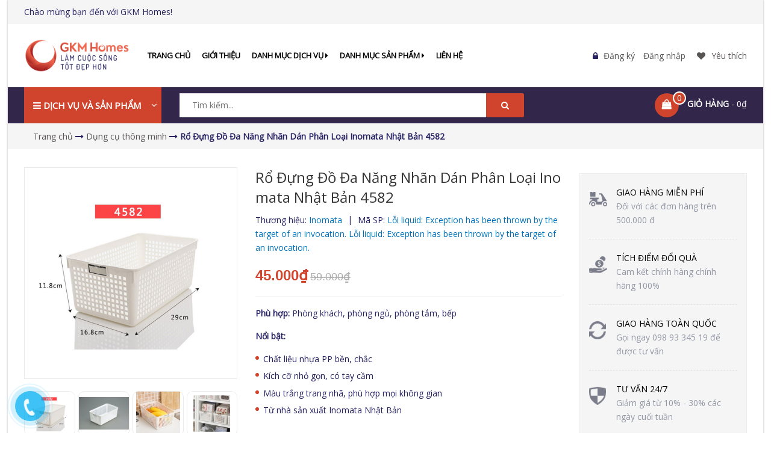

--- FILE ---
content_type: text/html; charset=utf-8
request_url: https://gkmhomes.gkm.vn/khay-dung-vat-dung-4582-mau-trang
body_size: 24677
content:
<!DOCTYPE html>
<html lang="vi">
	<head>
		<meta http-equiv="content-Type" content="text/html; charset=utf-8"/>
		<meta name="viewport" content="width=device-width, initial-scale=1, maximum-scale=1">			
		<title>
			Rổ Đựng Đồ Đa Năng Nhãn Dán Phân Loại Inomata Nhật Bản 4582
			
			
			| GKM Homes			
		</title>
		
	<script>
	  var iwish_template='product';
	  var iwish_cid=parseInt('0',10);	  
	</script>
	<script src="//bizweb.dktcdn.net/100/326/896/themes/681155/assets/iwishheader.js?1763192039691" type="text/javascript"></script>
		
		<!-- ================= Page description ================== -->
		
		<meta name="description" content="GKM HOMES – chuy&#234;n cung cấp gia dụng th&#244;ng minh, tư vấn sắp đặt nh&#224; cửa tinh gọn v&#224; đ&#224;o tạo c&#225;ch gi&#225;o dục con nếp sống tự lập, văn minh. GIỚI THIỆU SẢN PHẨM Rổ nhựa chữ nhật ph&#226;n loại đồ c&#243; nh&#227;n d&#225;n từ nh&#224; cung cấp Inomata Nhật Bản l&#224; vật dụng kh&#244;ng thể thiếu để ng&#244;i nh&#224; gọn g&#224;ng, ngăn nắp. K&#237;ch thước nhỏ gọn, ph&#249; hợp ">
		
		<!-- ================= Meta ================== -->
		<meta name="keywords" content="Rổ Đựng Đồ Đa Năng Nhãn Dán Phân Loại Inomata Nhật Bản 4582, Dụng cụ thông minh, Phòng làm việc, Phòng tắm, Phòng ngủ, Phòng bếp, Phòng khách, GKM Homes, gkmhomes.gkm.vn"/>		
		<link rel="canonical" href="https://gkmhomes.gkm.vn/khay-dung-vat-dung-4582-mau-trang"/>
		<meta name='revisit-after' content='1 days' />
		<meta name="robots" content="noodp,index,follow" />
		<!-- ================= Favicon ================== -->
		
		<link rel="icon" href="//bizweb.dktcdn.net/100/326/896/themes/681155/assets/favicon.png?1763192039691" type="image/x-icon" />
		


		<!-- Facebook Open Graph meta tags -->
		

	<meta property="og:type" content="product">
	<meta property="og:title" content="Rổ Đựng Đồ Đa Năng Nhãn Dán Phân Loại Inomata Nhật Bản 4582">
	
		<meta property="og:image" content="https://bizweb.dktcdn.net/thumb/grande/100/326/896/products/screenshot-3-0.png?v=1564828283993">
		<meta property="og:image:secure_url" content="https://bizweb.dktcdn.net/thumb/grande/100/326/896/products/screenshot-3-0.png?v=1564828283993">
	
		<meta property="og:image" content="https://bizweb.dktcdn.net/thumb/grande/100/326/896/products/1511854427374-4905596458265.jpg?v=1564828283993">
		<meta property="og:image:secure_url" content="https://bizweb.dktcdn.net/thumb/grande/100/326/896/products/1511854427374-4905596458265.jpg?v=1564828283993">
	
		<meta property="og:image" content="https://bizweb.dktcdn.net/thumb/grande/100/326/896/products/tb1cgehjvxxxxb0xpxxxxxxxxxx-0-item-pic.jpg?v=1564828283993">
		<meta property="og:image:secure_url" content="https://bizweb.dktcdn.net/thumb/grande/100/326/896/products/tb1cgehjvxxxxb0xpxxxxxxxxxx-0-item-pic.jpg?v=1564828283993">
	
	<meta property="og:price:amount" content="45.000">
	<meta property="og:price:currency" content="VND">

<meta property="og:description" content="GKM HOMES – chuyên cung cấp gia dụng thông minh, tư vấn sắp đặt nhà cửa tinh gọn và đào tạo cách giáo dục con nếp sống tự lập, văn minh. GIỚI THIỆU SẢN PHẨM Rổ nhựa chữ nhật phân loại đồ có nhãn dán từ nhà cung cấp Inomata Nhật Bản là vật dụng không thể thiếu để ngôi nhà gọn gàng, ngăn nắp. Kích thước nhỏ gọn, phù hợp ">
<meta property="og:url" content="https://gkmhomes.gkm.vn/khay-dung-vat-dung-4582-mau-trang">
<meta property="og:site_name" content="GKM Homes">		

		<!-- Plugin CSS -->			
		<link rel="stylesheet" href="//maxcdn.bootstrapcdn.com/bootstrap/3.3.7/css/bootstrap.min.css" integrity="sha384-BVYiiSIFeK1dGmJRAkycuHAHRg32OmUcww7on3RYdg4Va+PmSTsz/K68vbdEjh4u" crossorigin="anonymous">
		<link rel="stylesheet" href="//maxcdn.bootstrapcdn.com/font-awesome/4.5.0/css/font-awesome.min.css">
		<link href="https://fonts.googleapis.com/css?family=Open+Sans" rel="stylesheet">
		<!-- <link rel="stylesheet" href="//cdnjs.cloudflare.com/ajax/libs/simple-line-icons/2.4.1/css/simple-line-icons.css"> -->
		<link href="//bizweb.dktcdn.net/100/326/896/themes/681155/assets/owl.carousel.min.css?1763192039691" rel="stylesheet" type="text/css" media="all" />
		<!-- <link rel="stylesheet" href="//cdnjs.cloudflare.com/ajax/libs/slick-carousel/1.6.0/slick-theme.min.css">
<link rel="stylesheet" href="//cdnjs.cloudflare.com/ajax/libs/slick-carousel/1.6.0/slick.css"> -->
		<!-- <link rel="stylesheet" href="//cdnjs.cloudflare.com/ajax/libs/Swiper/3.4.2/css/swiper.min.css">
<link rel="stylesheet" href="//cdnjs.cloudflare.com/ajax/libs/flexslider/2.6.3/flexslider.min.css"> -->
		<!-- Build Main CSS -->			
		<link href="//bizweb.dktcdn.net/100/326/896/themes/681155/assets/base.scss.css?1763192039691" rel="stylesheet" type="text/css" media="all" />		
		<link href="//bizweb.dktcdn.net/100/326/896/themes/681155/assets/style.scss.css?1763192039691" rel="stylesheet" type="text/css" media="all" />	


		<!-- Header JS -->	
		<script src="//bizweb.dktcdn.net/100/326/896/themes/681155/assets/jquery-2.2.3.min.js?1763192039691" type="text/javascript"></script> 
		<!-- Bizweb javascript customer -->
		
		<!-- End-->
		<!-- Bizweb conter for header -->
		<script>
	var Bizweb = Bizweb || {};
	Bizweb.store = 'gkmhomes.mysapo.net';
	Bizweb.id = 326896;
	Bizweb.theme = {"id":681155,"name":"Emarket","role":"main"};
	Bizweb.template = 'product';
	if(!Bizweb.fbEventId)  Bizweb.fbEventId = 'xxxxxxxx-xxxx-4xxx-yxxx-xxxxxxxxxxxx'.replace(/[xy]/g, function (c) {
	var r = Math.random() * 16 | 0, v = c == 'x' ? r : (r & 0x3 | 0x8);
				return v.toString(16);
			});		
</script>
<script>
	(function () {
		function asyncLoad() {
			var urls = ["//productreviews.sapoapps.vn/assets/js/productreviews.min.js?store=gkmhomes.mysapo.net"];
			for (var i = 0; i < urls.length; i++) {
				var s = document.createElement('script');
				s.type = 'text/javascript';
				s.async = true;
				s.src = urls[i];
				var x = document.getElementsByTagName('script')[0];
				x.parentNode.insertBefore(s, x);
			}
		};
		window.attachEvent ? window.attachEvent('onload', asyncLoad) : window.addEventListener('load', asyncLoad, false);
	})();
</script>


<script>
	window.BizwebAnalytics = window.BizwebAnalytics || {};
	window.BizwebAnalytics.meta = window.BizwebAnalytics.meta || {};
	window.BizwebAnalytics.meta.currency = 'VND';
	window.BizwebAnalytics.tracking_url = '/s';

	var meta = {};
	
	meta.product = {"id": 13458240, "vendor": "Inomata", "name": "Rổ Đựng Đồ Đa Năng Nhãn Dán Phân Loại Inomata Nhật Bản 4582",
	"type": "G0604RO_PHAN_CHIA", "price": 45000 };
	
	
	for (var attr in meta) {
	window.BizwebAnalytics.meta[attr] = meta[attr];
	}
</script>

	
		<script src="/dist/js/stats.min.js?v=96f2ff2"></script>
	



<!-- Global site tag (gtag.js) - Google Analytics -->
<script async src="https://www.googletagmanager.com/gtag/js?id=UA-129070445-1"></script>
<script>
  window.dataLayer = window.dataLayer || [];
  function gtag(){dataLayer.push(arguments);}
  gtag('js', new Date());

  gtag('config', 'UA-129070445-1');
</script>
<script>

	window.enabled_enhanced_ecommerce = false;

</script>

<script>

	try {
		
				gtag('event', 'view_item', {
					event_category: 'engagement',
					event_label: "Rổ Đựng Đồ Đa Năng Nhãn Dán Phân Loại Inomata Nhật Bản 4582"
				});
		
	} catch(e) { console.error('UA script error', e);}
	

</script>






<script>
	var eventsListenerScript = document.createElement('script');
	eventsListenerScript.async = true;
	
	eventsListenerScript.src = "/dist/js/store_events_listener.min.js?v=1b795e9";
	
	document.getElementsByTagName('head')[0].appendChild(eventsListenerScript);
</script>





				
		<link href="//bizweb.dktcdn.net/100/326/896/themes/681155/assets/iwish.css?1763192039691" rel="stylesheet" type="text/css" media="all" />
		<script>var ProductReviewsAppUtil=ProductReviewsAppUtil || {};</script>
		<!-- Go to www.addthis.com/dashboard to customize your tools --> <script type="text/javascript" src="//s7.addthis.com/js/300/addthis_widget.js#pubid=ra-59c41d1e34602bc5"></script> 
		<!-- Load Facebook SDK for JavaScript -->
		<div id="fb-root"></div>
		<script>(function(d, s, id) {
	var js, fjs = d.getElementsByTagName(s)[0];
	if (d.getElementById(id)) return;
	js = d.createElement(s); js.id = id;
	js.src = 'https://connect.facebook.net/vi_VN/sdk/xfbml.customerchat.js#xfbml=1&version=v2.12&autoLogAppEvents=1';
	fjs.parentNode.insertBefore(js, fjs);
}(document, 'script', 'facebook-jssdk'));</script>

		<!-- Your customer chat code -->
		<div class="fb-customerchat"
			 attribution=setup_tool
			 page_id="269099280359864">
		</div>
	</head>
	<body>	

		<div class="page-wrapper">
			<!-- Main content -->
			<header>
	<div class="topBar">
		<div class="container">
			<div class="row">
				<div class="col-lg-12 col-md-12 col-sm-12  top-content">
					<span>Chào mừng bạn đến với GKM Homes!</span>
				</div>

			</div>
		</div>
	</div>

	<div class="header-middle">
		<div class="container">
			<div class="row">
				<div class="col-lg-2 col-md-2 col-sm-3 logo-header">
					<div class="logo">
						
						<a href="/" class="logo-wrapper ">					
							<img src="//bizweb.dktcdn.net/100/326/896/themes/681155/assets/logo.png?1763192039691" alt="logo ">					
						</a>
						
					</div>
				</div>

				<div class="col-lg-7 col-md-6 col-sm-4 col-xs-2 main-menu">
					<nav class="menu-header hidden-sm hidden-xs">
	<ul id="nav" class="nav">
		
		
		<li class="nav-item ">
			<a class="nav-link" href="/">Trang chủ</a>
		</li>
		
		
		
		<li class="nav-item ">
			<a class="nav-link" href="/gioi-thieu">Giới thiệu</a>
		</li>
		
		
		
		<li class="nav-item nav-items ">
			<a href="/sap-dat-nha-cua-ngan-nap-tu-van-dinh-huong-su-nghiep-cho-con" class="nav-link">Danh mục dịch vụ <i class="fa fa-caret-right" data-toggle="dropdown"></i></a> 
			<ul class="dropdown-menu border-box">
				
				<li class="dropdown-submenu nav-items nav-item-lv2">
					<a class="nav-link" href="/sap-dat-nha-cua-ngan-nap-tu-van-dinh-huong-su-nghiep-cho-con">Dịch vụ Tư vấn Phong cách sống Tinh gọn </a>
					
				</li>
				
			</ul>
		</li>
		
		
		
		<li class="nav-item nav-items ">
			<a href="/collections/all" class="nav-link">Danh mục sản phẩm <i class="fa fa-caret-right" data-toggle="dropdown"></i></a> 
			<ul class="dropdown-menu border-box">
				
				<li class="dropdown-submenu nav-items nav-item-lv2">
					<a class="nav-link" href="/dung-cu-thong-minh">Dụng cụ thông minh </a>
					
				</li>
				
				<li class="dropdown-submenu nav-items nav-item-lv2">
					<a class="nav-link" href="/phong-khach">Phòng khách </a>
					
				</li>
				
				<li class="dropdown-submenu nav-items nav-item-lv2">
					<a class="nav-link" href="/phong-bep">Phòng bếp </a>
					
				</li>
				
				<li class="dropdown-submenu nav-items nav-item-lv2">
					<a class="nav-link" href="/phong-ngu">Phòng ngủ </a>
					
				</li>
				
				<li class="dropdown-submenu nav-items nav-item-lv2">
					<a class="nav-link" href="/phong-tam">Phòng tắm </a>
					
				</li>
				
				<li class="dropdown-submenu nav-items nav-item-lv2">
					<a class="nav-link" href="/phong-lam-viec">Phòng làm việc </a>
					
				</li>
				
				<li class="dropdown-submenu nav-items nav-item-lv2">
					<a class="nav-link" href="/do-tre-em">Đồ trẻ em </a>
					
				</li>
				
				<li class="dropdown-submenu nav-items nav-item-lv2">
					<a class="nav-link" href="/cay-noi-that">Cây nội thất </a>
					
				</li>
				
			</ul>
		</li>
		
		
		
		<li class="nav-item ">
			<a class="nav-link" href="/lien-he">Liên hệ</a>
		</li>
		
		
	</ul>
</nav>

<nav class="hidden-lg hidden-md nav-mobile">
	<div class="open-menu">
		<i class="fa fa-bars" aria-hidden="true"></i>
	</div>
	<div class="cate-overlay"></div>
	<div class="open-menu-mobile">
		<ul  class="nav">
			
			
			<li class="nav-item">
				<a class="nav-link" href="/" title="Trang chủ">
					Trang chủ
				</a>
			</li>
			
			
			
			<li class="nav-item">
				<a class="nav-link" href="/gioi-thieu" title="Giới thiệu">
					Giới thiệu
				</a>
			</li>
			
			
			
			<li class="nav-item">
				<a href="/sap-dat-nha-cua-ngan-nap-tu-van-dinh-huong-su-nghiep-cho-con" class="nav-link" title="Danh mục dịch vụ">
					 Danh mục dịch vụ 
				</a>
				<span class="open-close">
					<i class="fa fa-angle-down" aria-hidden="true"></i>
				</span>
				<ul class="sub-menu-1" style="display: none">
					
					
					<li class="nav-item-lv2">
						<a class="nav-link" href="/sap-dat-nha-cua-ngan-nap-tu-van-dinh-huong-su-nghiep-cho-con" title="Dịch vụ Tư vấn Phong cách sống Tinh gọn">
							<span>Dịch vụ Tư vấn Phong cách sống Tinh gọn</span>
						</a>
					</li>
					
					
				</ul>
			</li>
			
			
			
			<li class="nav-item">
				<a href="/collections/all" class="nav-link" title="Danh mục sản phẩm">
					 Danh mục sản phẩm 
				</a>
				<span class="open-close">
					<i class="fa fa-angle-down" aria-hidden="true"></i>
				</span>
				<ul class="sub-menu-1" style="display: none">
					
					
					<li class="nav-item-lv2">
						<a class="nav-link" href="/dung-cu-thong-minh" title="Dụng cụ thông minh">
							<span>Dụng cụ thông minh</span>
						</a>
					</li>
					
					
					
					<li class="nav-item-lv2">
						<a class="nav-link" href="/phong-khach" title="Phòng khách">
							<span>Phòng khách</span>
						</a>
					</li>
					
					
					
					<li class="nav-item-lv2">
						<a class="nav-link" href="/phong-bep" title="Phòng bếp">
							<span>Phòng bếp</span>
						</a>
					</li>
					
					
					
					<li class="nav-item-lv2">
						<a class="nav-link" href="/phong-ngu" title="Phòng ngủ">
							<span>Phòng ngủ</span>
						</a>
					</li>
					
					
					
					<li class="nav-item-lv2">
						<a class="nav-link" href="/phong-tam" title="Phòng tắm">
							<span>Phòng tắm</span>
						</a>
					</li>
					
					
					
					<li class="nav-item-lv2">
						<a class="nav-link" href="/phong-lam-viec" title="Phòng làm việc">
							<span>Phòng làm việc</span>
						</a>
					</li>
					
					
					
					<li class="nav-item-lv2">
						<a class="nav-link" href="/do-tre-em" title="Đồ trẻ em">
							<span>Đồ trẻ em</span>
						</a>
					</li>
					
					
					
					<li class="nav-item-lv2">
						<a class="nav-link" href="/cay-noi-that" title="Cây nội thất">
							<span>Cây nội thất</span>
						</a>
					</li>
					
					
				</ul>
			</li>
			
			
			
			<li class="nav-item">
				<a class="nav-link" href="/lien-he" title="Liên hệ">
					Liên hệ
				</a>
			</li>
			
			


		</ul>
	</div>
</nav>
				</div>

				<div class="col-lg-3 col-md-4 col-sm-5 col-xs-10">
					<div class="header-middle-right">
						<div class="log">
							<i class="fa fa-lock"></i>
							
							<a class="ww text-color" href="/account/register" title="Đăng ký">Đăng ký</a>

							<a class="text-color" href="/account/login"  title="Đăng nhập">Đăng nhập</a>
							
						</div>
						<div class="favorite_link">
							<a class="iWishView" href="javascript:;" data-customer-id="0" title="Yêu thích"><i class="fa fa-heart"></i>Yêu thích</a>
						</div>
					</div>
				</div>
			</div>
		</div>
	</div>

	<div class="header-bottom">
		<div class="container">
			<div class="row">
				<div class="col-lg-2 col-md-3 hidden-sm hidden-xs sidebar-megamenu">
					<div class="inner">
						<div class="megamenu-content-sidebar2">
							<div class="megamenu-title">
								<i class="fa fa-bars" aria-hidden="true"></i>
								Dịch vụ và Sản phẩm
								<i class="fa fa-angle-down" aria-hidden="true"></i>
							</div>
						</div>
						
						<div class="mega-menu-page">
							<div class="megamenu-content-sidebar">
								<ul class="site-nav vertical-nav">
									
									
									
									
									
									<li class="lev-1 nav-item  clearfix ">
	<a href="/sap-dat-nha-cua-ngan-nap-tu-van-dinh-huong-su-nghiep-cho-con">
		
		<span class="icon">
			<img src="//bizweb.dktcdn.net/100/326/896/themes/681155/assets/icon_category_1.png?1763192039691" alt="Quản trị gia đình tinh gọn">
		</span>
		
		<span> 
			Quản trị gia đình tinh gọn 
		</span>
		

	</a>  
	
	
</li>
									
									
									
									
									<li class="lev-1 nav-item  clearfix ">
	<a href="/dung-cu-thong-minh">
		
		<span class="icon">
			<img src="//bizweb.dktcdn.net/100/326/896/themes/681155/assets/icon_category_2.png?1763192039691" alt="Dụng cụ thông minh">
		</span>
		
		<span> 
			Dụng cụ thông minh 
		</span>
		

	</a>  
	
	
</li>
									
									
									
									
									<li class="lev-1 nav-item  clearfix ">
	<a href="/phong-khach">
		
		<span class="icon">
			<img src="//bizweb.dktcdn.net/100/326/896/themes/681155/assets/icon_category_3.png?1763192039691" alt="Phòng khách">
		</span>
		
		<span> 
			Phòng khách 
		</span>
		

	</a>  
	
	
</li>
									
									
									
									
									<li class="lev-1 nav-item  clearfix ">
	<a href="/phong-bep">
		
		<span class="icon">
			<img src="//bizweb.dktcdn.net/100/326/896/themes/681155/assets/icon_category_4.png?1763192039691" alt="Phòng bếp">
		</span>
		
		<span> 
			Phòng bếp 
		</span>
		

	</a>  
	
	
</li>
									
									
									
									
									<li class="lev-1 nav-item  clearfix ">
	<a href="/phong-ngu">
		
		<span class="icon">
			<img src="//bizweb.dktcdn.net/100/326/896/themes/681155/assets/icon_category_5.png?1763192039691" alt="Phòng ngủ">
		</span>
		
		<span> 
			Phòng ngủ 
		</span>
		

	</a>  
	
	
</li>
									
									
									
									
									<li class="lev-1 nav-item  clearfix ">
	<a href="/phong-tam">
		
		<span class="icon">
			<img src="//bizweb.dktcdn.net/100/326/896/themes/681155/assets/icon_category_6.png?1763192039691" alt="Phòng tắm">
		</span>
		
		<span> 
			Phòng tắm 
		</span>
		

	</a>  
	
	
</li>
									
									
									
									
									<li class="lev-1 nav-item  clearfix ">
	<a href="/phong-lam-viec">
		
		<span class="icon">
			<img src="//bizweb.dktcdn.net/100/326/896/themes/681155/assets/icon_category_7.png?1763192039691" alt="Phòng làm việc">
		</span>
		
		<span> 
			Phòng làm việc 
		</span>
		

	</a>  
	
	
</li>
									
									
									
									
									<li class="lev-1 nav-item  clearfix ">
	<a href="/do-tre-em">
		
		<span class="icon">
			<img src="//bizweb.dktcdn.net/100/326/896/themes/681155/assets/icon_category_8.png?1763192039691" alt="Đồ trẻ em">
		</span>
		
		<span> 
			Đồ trẻ em 
		</span>
		

	</a>  
	
	
</li>
									

									<li class="lev-1 xemthem hidden-lgg nav-item  clearfix ">
										<a href="javascript:;">
											<span class="icon"><i class="fa fa-plus-square" aria-hidden="true"></i></span>

											<span> Xem thêm</span>
										</a> 
									</li>
									<li class="lev-1 thugon hidden-lgg nav-item  clearfix ">
										<a href="javascript:;">
											<span class="icon">
												<i class="fa fa-minus-square" aria-hidden="true"></i>
											</span>
											<span>Thu gọn</span>
										</a> 
									</li>

								</ul>
							</div>
						</div>
						
					</div>
				</div>

				<div class="col-lg-7 col-md-5 col-sm-6  col-xs-8 searchbox-header">
					<div class="header_searchs">
						<form class="input-group search-bar" action="/search" method="get" role="search">
							<input type="search" name="query" value="" placeholder="Tìm kiếm... " class="input-group-field st-default-search-input search-text" autocomplete="off" required>
							<span class="input-group-btn">
								<button class="btn btn-search" type="submit">
									<i class="fa fa-search" aria-hidden="true"></i>
								</button>
							</span>
						</form>
					</div>
				</div>

				<div class="col-lg-3 col-md-4 col-sm-6 col-xs-4 inner-right-bottom">
					<div class="mini-cart cart_hover text-xs-center">
						<div class="heading-cart">
							<a href="/cart" class="icon">
								<img src="//bizweb.dktcdn.net/100/326/896/themes/681155/assets/icon_minicart.png?1763192039691" alt="GKM Homes"/>
								<span class="cart_num">
									<span class="color_">
										<span class="cartCount  count_item_pr">
											 
										</span>
									</span>
								</span>
							</a>
							<a class="mr_top hidden-xs" href="/cart">

								<span class="text">Giỏ hàng</span>
								- 
								<span class="price_total_"></span>
							</a>
						</div>	
						<div class="top-cart-content">					
							<ul id="cart-sidebar" class="mini-products-list count_li">
								<li class="list-item">
									<ul></ul>
								</li>
								<li class="action">
									<ul>
										<li class="li-fix-1">
											<div class="top-subtotal">
												Tổng tiền thanh toán: 
												<span class="price"></span>
											</div>
										</li>
										<li class="li-fix-2" style="">
											<div class="actions">
												<a href="/cart" class="btn btn-primary">
													<span>Giỏ hàng</span>
												</a>
												<a href="/checkout" class="btn btn-checkout btn-gray">
													<span>Thanh toán</span>
												</a>
											</div>
										</li>
									</ul>
								</li>
							</ul>
						</div>
					</div>
				</div>
			</div>
		</div>
	</div>


</header>
			<script src="https://cdnjs.cloudflare.com/ajax/libs/jquery-cookie/1.4.1/jquery.cookie.min.js" type="text/javascript"></script>
<div class="hidden">
	
	
	
	
	
</div>
<section class="bread-crumb">
	<span class="crumb-border"></span>
	<div class="container">
		<div class="row">
			<div class="col-xs-12 a-left">
				<ul class="breadcrumb" itemscope itemtype="http://data-vocabulary.org/Breadcrumb">					
					<li class="home">
						<a itemprop="url" href="/" ><span itemprop="title">Trang chủ</span></a>	
						<i class="fa fa-long-arrow-right" aria-hidden="true"></i>
					</li>
					
					
					<li>
						<a itemprop="url" href="/dung-cu-thong-minh"><span itemprop="title">Dụng cụ thông minh</span></a>						
						<i class="fa fa-long-arrow-right" aria-hidden="true"></i>
					</li>
					
					<li><strong><span itemprop="title">Rổ Đựng Đồ Đa Năng Nhãn Dán Phân Loại Inomata Nhật Bản 4582</span></strong><li>
					
				</ul>
			</div>
		</div>
	</div>
</section>
<div class="container ct_blog_outer_wrap">
	<div class="row">
		<div class="col-md-12 col-lg-9">
			<section  itemscope itemtype="http://schema.org/Product">	
				<meta itemprop="name" content="Rổ Đựng Đồ Đa Năng Nhãn Dán Phân Loại Inomata Nhật Bản 4582">
				<meta itemprop="url" content="//gkmhomes.gkm.vn/khay-dung-vat-dung-4582-mau-trang">
				<meta itemprop="image" content="http://bizweb.dktcdn.net/thumb/grande/100/326/896/products/screenshot-3-0.png?v=1564828283993">
				
				<meta itemprop="model" content="">
				
				<div itemprop="offers" itemscope itemtype="http://schema.org/Offer">
					<meta itemprop="price" content="45.000₫">
					
					<meta itemprop="priceSpecification" content="59.000₫">
					
					<meta itemprop="priceCurrency" content="VND">
				</div>
				<meta itemprop="description" content="Phù hợp: Phòng khách, phòng ngủ, phòng tắm, bếp

Nổi bật:


	Chất liệu nhựa PP bền, chắc
	Kích cỡ&nbsp;nhỏ gọn, có tay cầm
	Màu trắng trang nhã, phù hợp mọi không gian
	Từ nhà sản xuất Inomata Nhật Bản


&nbsp;">
				
				<div itemprop="brand" itemscope itemtype="http://schema.org/Organization">
					<span class="hidden" itemprop="name">Inomata</span>
				</div>
				

				<div class="containerx">
					<div class="row">
						<div class="col-xs-12 details-product">
							<div class="row">
								<div class="col-xs-12 col-sm-12 col-md-6 col-lg-5">
									<div class="relative product-image-block ">
										<div class="large-image">
											<a href="//bizweb.dktcdn.net/thumb/1024x1024/100/326/896/products/screenshot-3-0.png?v=1564828283993" class="large_image_url checkurl dp-flex" data-rel="prettyPhoto[product-gallery]">
												
												<img id="zoom_01" class="img-responsive" src="//bizweb.dktcdn.net/thumb/grande/100/326/896/products/screenshot-3-0.png?v=1564828283993" alt="ro-dung-do-da-nang-nhan-dan-phan-loai-inomata-nhat-ban-4582">
												
											</a>						
											<div class="hidden">
												
												<div class="item">
													<a href="https://bizweb.dktcdn.net/100/326/896/products/screenshot-3-0.png?v=1564828283993" data-image="https://bizweb.dktcdn.net/100/326/896/products/screenshot-3-0.png?v=1564828283993" data-zoom-image="https://bizweb.dktcdn.net/100/326/896/products/screenshot-3-0.png?v=1564828283993" data-rel="prettyPhoto[product-gallery]">										
													</a>
												</div>	
												
												<div class="item">
													<a href="https://bizweb.dktcdn.net/100/326/896/products/1511854427374-4905596458265.jpg?v=1564828283993" data-image="https://bizweb.dktcdn.net/100/326/896/products/1511854427374-4905596458265.jpg?v=1564828283993" data-zoom-image="https://bizweb.dktcdn.net/100/326/896/products/1511854427374-4905596458265.jpg?v=1564828283993" data-rel="prettyPhoto[product-gallery]">										
													</a>
												</div>	
												
												<div class="item">
													<a href="https://bizweb.dktcdn.net/100/326/896/products/tb1cgehjvxxxxb0xpxxxxxxxxxx-0-item-pic.jpg?v=1564828283993" data-image="https://bizweb.dktcdn.net/100/326/896/products/tb1cgehjvxxxxb0xpxxxxxxxxxx-0-item-pic.jpg?v=1564828283993" data-zoom-image="https://bizweb.dktcdn.net/100/326/896/products/tb1cgehjvxxxxb0xpxxxxxxxxxx-0-item-pic.jpg?v=1564828283993" data-rel="prettyPhoto[product-gallery]">										
													</a>
												</div>	
												
												<div class="item">
													<a href="https://bizweb.dktcdn.net/100/326/896/products/8162669-3l2.jpg?v=1564828283993" data-image="https://bizweb.dktcdn.net/100/326/896/products/8162669-3l2.jpg?v=1564828283993" data-zoom-image="https://bizweb.dktcdn.net/100/326/896/products/8162669-3l2.jpg?v=1564828283993" data-rel="prettyPhoto[product-gallery]">										
													</a>
												</div>	
												
												<div class="item">
													<a href="https://bizweb.dktcdn.net/100/326/896/products/screenshot-8-5d5cb1ae-a580-4677-9bce-b7d991920bab.png?v=1564828283993" data-image="https://bizweb.dktcdn.net/100/326/896/products/screenshot-8-5d5cb1ae-a580-4677-9bce-b7d991920bab.png?v=1564828283993" data-zoom-image="https://bizweb.dktcdn.net/100/326/896/products/screenshot-8-5d5cb1ae-a580-4677-9bce-b7d991920bab.png?v=1564828283993" data-rel="prettyPhoto[product-gallery]">										
													</a>
												</div>	
												
												<div class="item">
													<a href="https://bizweb.dktcdn.net/100/326/896/products/screenshot-1-2.png?v=1564828283993" data-image="https://bizweb.dktcdn.net/100/326/896/products/screenshot-1-2.png?v=1564828283993" data-zoom-image="https://bizweb.dktcdn.net/100/326/896/products/screenshot-1-2.png?v=1564828283993" data-rel="prettyPhoto[product-gallery]">										
													</a>
												</div>	
												
												<div class="item">
													<a href="https://bizweb.dktcdn.net/100/326/896/products/ro-nhua-dung-phan-loai-do-a4-mau-trang-1m4g3-ntoln1-simg-d0daf0-800x1200-max.jpg?v=1564829296550" data-image="https://bizweb.dktcdn.net/100/326/896/products/ro-nhua-dung-phan-loai-do-a4-mau-trang-1m4g3-ntoln1-simg-d0daf0-800x1200-max.jpg?v=1564829296550" data-zoom-image="https://bizweb.dktcdn.net/100/326/896/products/ro-nhua-dung-phan-loai-do-a4-mau-trang-1m4g3-ntoln1-simg-d0daf0-800x1200-max.jpg?v=1564829296550" data-rel="prettyPhoto[product-gallery]">										
													</a>
												</div>	
												
											</div>
										</div>						


										
										<div class="imgthumb-prolist">
											<div id="gallery_01" class="owl-carousel owl-theme owl-nav-circle" data-nav="true" data-lg-items="4" data-md-items="4" data-sm-items="6" data-xs-items="4" data-xxs-items="3" data-margin="5" data-auto-height="true">
												
												<div class="item">
													<a class="border-radius-10" href="javascript:void(0);" data-image="//bizweb.dktcdn.net/thumb/grande/100/326/896/products/screenshot-3-0.png?v=1564828283993" data-zoom-image="//bizweb.dktcdn.net/thumb/1024x1024/100/326/896/products/screenshot-3-0.png?v=1564828283993">
														<img src="//bizweb.dktcdn.net/thumb/small/100/326/896/products/screenshot-3-0.png?v=1564828283993" class="img-responsive" alt="ro-dung-do-da-nang-nhan-dan-phan-loai-inomata-nhat-ban-4582">
													</a>
												</div>
												
												<div class="item">
													<a class="border-radius-10" href="javascript:void(0);" data-image="//bizweb.dktcdn.net/thumb/grande/100/326/896/products/1511854427374-4905596458265.jpg?v=1564828283993" data-zoom-image="//bizweb.dktcdn.net/thumb/1024x1024/100/326/896/products/1511854427374-4905596458265.jpg?v=1564828283993">
														<img src="//bizweb.dktcdn.net/thumb/small/100/326/896/products/1511854427374-4905596458265.jpg?v=1564828283993" class="img-responsive" alt="ro-dung-do-da-nang-nhan-dan-phan-loai-inomata-nhat-ban-4582">
													</a>
												</div>
												
												<div class="item">
													<a class="border-radius-10" href="javascript:void(0);" data-image="//bizweb.dktcdn.net/thumb/grande/100/326/896/products/tb1cgehjvxxxxb0xpxxxxxxxxxx-0-item-pic.jpg?v=1564828283993" data-zoom-image="//bizweb.dktcdn.net/thumb/1024x1024/100/326/896/products/tb1cgehjvxxxxb0xpxxxxxxxxxx-0-item-pic.jpg?v=1564828283993">
														<img src="//bizweb.dktcdn.net/thumb/small/100/326/896/products/tb1cgehjvxxxxb0xpxxxxxxxxxx-0-item-pic.jpg?v=1564828283993" class="img-responsive" alt="ro-dung-do-da-nang-nhan-dan-phan-loai-inomata-nhat-ban-4582">
													</a>
												</div>
												
												<div class="item">
													<a class="border-radius-10" href="javascript:void(0);" data-image="//bizweb.dktcdn.net/thumb/grande/100/326/896/products/8162669-3l2.jpg?v=1564828283993" data-zoom-image="//bizweb.dktcdn.net/thumb/1024x1024/100/326/896/products/8162669-3l2.jpg?v=1564828283993">
														<img src="//bizweb.dktcdn.net/thumb/small/100/326/896/products/8162669-3l2.jpg?v=1564828283993" class="img-responsive" alt="ro-dung-do-da-nang-nhan-dan-phan-loai-inomata-nhat-ban-4582">
													</a>
												</div>
												
												<div class="item">
													<a class="border-radius-10" href="javascript:void(0);" data-image="//bizweb.dktcdn.net/thumb/grande/100/326/896/products/screenshot-8-5d5cb1ae-a580-4677-9bce-b7d991920bab.png?v=1564828283993" data-zoom-image="//bizweb.dktcdn.net/thumb/1024x1024/100/326/896/products/screenshot-8-5d5cb1ae-a580-4677-9bce-b7d991920bab.png?v=1564828283993">
														<img src="//bizweb.dktcdn.net/thumb/small/100/326/896/products/screenshot-8-5d5cb1ae-a580-4677-9bce-b7d991920bab.png?v=1564828283993" class="img-responsive" alt="ro-dung-do-da-nang-nhan-dan-phan-loai-inomata-nhat-ban-4582">
													</a>
												</div>
												
												<div class="item">
													<a class="border-radius-10" href="javascript:void(0);" data-image="//bizweb.dktcdn.net/thumb/grande/100/326/896/products/screenshot-1-2.png?v=1564828283993" data-zoom-image="//bizweb.dktcdn.net/thumb/1024x1024/100/326/896/products/screenshot-1-2.png?v=1564828283993">
														<img src="//bizweb.dktcdn.net/thumb/small/100/326/896/products/screenshot-1-2.png?v=1564828283993" class="img-responsive" alt="ro-dung-do-da-nang-nhan-dan-phan-loai-inomata-nhat-ban-4582">
													</a>
												</div>
												
												<div class="item">
													<a class="border-radius-10" href="javascript:void(0);" data-image="//bizweb.dktcdn.net/thumb/grande/100/326/896/products/ro-nhua-dung-phan-loai-do-a4-mau-trang-1m4g3-ntoln1-simg-d0daf0-800x1200-max.jpg?v=1564829296550" data-zoom-image="//bizweb.dktcdn.net/thumb/1024x1024/100/326/896/products/ro-nhua-dung-phan-loai-do-a4-mau-trang-1m4g3-ntoln1-simg-d0daf0-800x1200-max.jpg?v=1564829296550">
														<img src="//bizweb.dktcdn.net/thumb/small/100/326/896/products/ro-nhua-dung-phan-loai-do-a4-mau-trang-1m4g3-ntoln1-simg-d0daf0-800x1200-max.jpg?v=1564829296550" class="img-responsive" alt="ro-dung-do-da-nang-nhan-dan-phan-loai-inomata-nhat-ban-4582">
													</a>
												</div>
												
											</div>
										</div>
										
									</div>
								</div>
								<div class="col-xs-12 col-sm-12 col-md-6 col-lg-7 details-pro a-left">
									<h1 class="title-head">Rổ Đựng Đồ Đa Năng Nhãn Dán Phân Loại Inomata Nhật Bản 4582</h1>
									<div class="detail-header-info">
										Thương hiệu: 
										<span class="vendor">										
											
											
											Inomata
											

										</span>
										<span class="line">|</span>
										<span class="line2"></span>
										Mã SP: 
										<span class="masp">
											Lỗi liquid: Exception has been thrown by the target of an invocation.
											
											Lỗi liquid: Exception has been thrown by the target of an invocation.
											
										</span>

									</div>
									<div class="price-box">
										
										<span class="special-price"><span class="price product-price">45.000₫</span> </span> <!-- Giá Khuyến mại -->
										<span class="old-price"><del class="price product-price-old" >59.000₫</del> </span> <!-- Giá gốc -->
										
									</div>
														
									<div class="product_description padding-bottom-15 ">
										<div class="rte description rte-summary">
											
											<p><strong>Phù hợp:</strong> Phòng khách, phòng ngủ, phòng tắm, bếp</p>

<p><strong>Nổi bật:</strong></p>

<ul>
	<li>Chất liệu nhựa PP bền, chắc</li>
	<li>Kích cỡ&nbsp;nhỏ gọn, có tay cầm</li>
	<li>Màu trắng trang nhã, phù hợp mọi không gian</li>
	<li>Từ nhà sản xuất Inomata Nhật Bản</li>
</ul>

<p>&nbsp;</p>
											

										</div>
									</div>
									
									<div class="form-product">
										<form enctype="multipart/form-data" id="add-to-cart-form" action="/cart/add" method="post" class="form-inline margin-bottom-10 dqdt-form">
											
											<div class="box-variant clearfix ">
												
												<input type="hidden" name="variantId" value="22393639" />
												
											</div>
											<div class="form-group form-groupx form-detail-action clearfix">
												<div class="">
													<label class="hidden">Số lượng: </label>
													<div class="custom custom-btn-number">																			
														<span class="qtyminus" data-field="quantity">-</span>
														<input type="text" class="input-text qty" data-field='quantity' title="Só lượng" value="1" maxlength="12" id="qty" name="quantity" onkeypress="if ( isNaN(this.value + String.fromCharCode(event.keyCode) )) return false;" onChange="if(this.value == 0)this.value=1;">									
														<span class="qtyplus" data-field="quantity">+</span>										
													</div>
													
													<button class="btn btn-lg btn-style btn-style-active btn-cart" title="Hết hàng" disabled="disabled" ><span>Hết hàng</span></button>
														
												</div>
												
												<a class="iWishAdd iwishAddWrapper" title="Yêu thích" href="javascript:;" data-customer-id="0" data-product="13458240" data-variant="22393639"><i class="fa fa-heart"></i></a>
												<a class="iWishAdded iwishAddWrapper  iWishHidden" title="Bỏ yêu thích" href="javascript:;" data-customer-id="0" data-product="13458240" data-variant="22393639"><i class="fa fa-heart"></i></a>
													
											</div>		
										</form>
										<div class="thongtinkhuyenmai hidden">
											<h2>Khuyến mãi cực lớn</h2>
											<div class="content rte rte-summary">
												
												Phù hợp: Phòng khách, phòng ngủ, phòng tắm, bếp

Nổi bật:


	Chất liệu nhựa PP bền, chắc
	Kích cỡ&nbsp;nhỏ gọn, có tay cầm
	Màu trắng trang nhã, phù hợp mọi không gian
	Từ nhà sản xuất Inomata Nhật Bản


&nbsp;
												
											</div>
										</div>
										<div class="contact">Gọi <a href="tel:0989334519">0989 334 519</a> để được tư vấn miễn phí</div>

										
										
									</div>
								</div>
							</div>				
						</div>
						<div class="col-xs-12">
							<div class="row margin-top-30 xs-margin-top-15">
								
								<div class="col-xs-12">
									<!-- Nav tabs -->									
									<div class="product-tab e-tabs">
										<ul class="tabs tabs-title clearfix">	
											
											<li class="tab-link" data-tab="tab-1">
												<h3><span>Thông tin</span></h3>
											</li>																	
											
											
											
										</ul>																									

										
										<div id="tab-1" class="tab-content">
											<div class="rte">
												
												<p><span style="font-size:20px;"><span style="color:#000000;"><b>GKM HOMES</b> – chuyên cung cấp gia dụng thông minh, tư vấn sắp đặt nhà cửa tinh gọn và đào tạo cách giáo dục con nếp sống tự lập, văn minh.</span></span></p>
<p>&nbsp;</p>
<p><span style="font-size:20px;"><span style="color:#000000;"><b><b>GIỚI THIỆU SẢN PHẨM</b></b></span></span></p>
<p><span style="font-size:20px;"><span style="color:#000000;">Rổ nhựa chữ nhật phân loại đồ có&nbsp;nhãn dán&nbsp;từ nhà cung cấp Inomata Nhật Bản là vật dụng không thể thiếu để ngôi nhà gọn gàng, ngăn nắp.</span></span></p>
<p><span style="font-size:20px;"><span style="color:#000000;"><b>Kích thước nhỏ gọn, phù hợp với mọi không gian</b></span></span></p>
<p><span style="font-size:20px;"><span style="color:#000000;">Kích cỡ nhỏ nhắn&nbsp;mà tiện ích vô cùng, chính là chiếc rổ nhựa chữ nhật phân loại đồ dùng Inomata.</span></span></p>
<p><span style="font-size:20px;"><span style="color:#000000;">Rổ nhựa đựng đồ và phân loại đồ Inomata có 7&nbsp;kích cỡ&nbsp;(<em>Bạn có thể đọc thêm thông tin và đặt hàng với các đường link gắn phía dưới</em>):</span></span></p>
<p><span style="font-size:20px;"><span style="color:#000000;"><em><b>~ 4580: Dài 27.1 x Rộng 10.4 x Cao 17.8 cm</b></em></span></span></p>
<p><span style="font-size:20px;"><b><a href="https://gkmhomes.gkm.vn/khay-dung-van-phong-a4-trang"><span style="color:#2980b9;">Click để biết thêm thông tin chi tiết!</span></a></b></span></p>
<p><span style="font-size:20px;"><span style="color:#000000;"><em><b><img data-thumb="original" original-height="500" original-width="579" src="//bizweb.dktcdn.net/100/326/896/files/screenshot-1-5eba6b0c-f5fd-4d80-914f-d4416460be77.png?v=1564819174716" /></b></em></span></span></p>
<p><span style="font-size:20px;"><span style="color:#000000;"><em><b>~ 4581: Dài 29.1 x Rộng 13.3 x Cao 12.5 cm</b></em></span></span></p>
<p><span style="font-size:20px;"><b><a href="https://gkmhomes.gkm.vn/khay-dung-vat-dung-4581-mau-trang"><span style="color:#2980b9;">Click để biết thêm thông tin chi tiết!</span></a></b></span></p>
<p><span style="font-size:20px;"><span style="color:#000000;"><em><b><img data-thumb="original" original-height="500" original-width="704" src="//bizweb.dktcdn.net/100/326/896/files/screenshot-2-6a5c0dd2-2e03-457f-bfe7-fb50afcd9177.png?v=1564819165560" /></b></em></span></span></p>
<p><span style="color:#e74c3c;"><span style="font-size:20px;"><em><b>~ 4582: Dài 29 x Rộng 16.8 x Cao 11.8 cm</b></em></span></span></p>
<p><span style="font-size:20px;"><span style="color:#000000;"><em><b><img data-thumb="original" original-height="510" original-width="705" src="//bizweb.dktcdn.net/100/326/896/files/screenshot-3-0.png?v=1564819153845" /></b></em></span></span></p>
<p><span style="font-size:20px;"><span style="color:#000000;"><em><b>~ 4583 (B5): Dài 28.9 x Rộng 21.4 x Cao 8.8 cm</b></em></span></span></p>
<p><span style="font-size:20px;"><b><a href="https://gkmhomes.gkm.vn/khay-dung-vat-dung-4583"><span style="color:#2980b9;">Click để biết thêm thông tin chi tiết!</span></a></b></span></p>
<p><span style="font-size:20px;"><span style="color:#000000;"><em><b><img data-thumb="original" original-height="530" original-width="723" src="//bizweb.dktcdn.net/100/326/896/files/screenshot-3-1.png?v=1564819143693" /></b></em></span></span></p>
<p><span style="font-size:20px;"><span style="color:#000000;"><em><b>~ 4584: Dài 26.4 x Rộng 18.2 x Cao 14.2 cm</b></em></span></span></p>
<p><span style="font-size:20px;"><strong><a href="http://gkmhomes.gkm.vn/khay-dung-vat-dung-4584-1"><span style="color:#2980b9;">Click để biết thêm thông tin chi tiết!</span></a></strong></span></p>
<p><span style="font-size:20px;"><span style="color:#000000;"><em><b><img data-thumb="original" original-height="509" original-width="735" src="//bizweb.dktcdn.net/100/326/896/files/screenshot-5.png?v=1564819133136" /></b></em></span></span></p>
<p><span style="font-size:20px;"><span style="color:#000000;"><em><b>~ 4585: Dài 30.1 x Rộng 12.8 x Cao 8.8 cm</b></em></span></span></p>
<p><span style="font-size:20px;"><b><a href="https://gkmhomes.gkm.vn/khay-dung-vat-dung-4585-mau-trang"><span style="color:#2980b9;">Click để biết thêm thông tin chi tiết!</span></a></b></span></p>
<p><span style="font-size:20px;"><span style="color:#000000;"><em><b><img data-thumb="original" original-height="561" original-width="767" src="//bizweb.dktcdn.net/100/326/896/files/screenshot-6-aa608249-2158-4263-87d0-2cfe4b53fbfe.png?v=1564819118138" /></b></em></span></span></p>
<p><span style="font-size:20px;"><span style="color:#000000;"><em><b>~ 4586 (A4): Dài 33.2 x Rộng 24.4 x Cao 8.7 cm</b></em></span></span></p>
<p><span style="font-size:20px;"><b><a href="https://gkmhomes.gkm.vn/khay-dung-vat-dung-a4-4586-mau-trang"><span style="color:#2980b9;">Click để biết thêm thông tin chi tiết!</span></a></b></span></p>
<p><span style="font-size:20px;"><span style="color:#000000;"><em><b><img data-thumb="original" original-height="530" original-width="723" src="//bizweb.dktcdn.net/100/326/896/files/screenshot-7-2.png?v=1564819072417" /></b></em></span></span></p>
<p>&nbsp;</p>
<p><span style="font-size:20px;"><span style="color:#000000;">Rổ được thiết kế dạng chữ nhật để giúp luồn và đặt vừa vặn vào các ngăn tủ, góc bàn, góc bếp, góc tủ giúp tiết kiệm diện tích tối đa.</span></span></p>
<p><span style="font-size:20px;"><span style="color:#000000;"><img data-thumb="original" original-height="609" original-width="440" src="//bizweb.dktcdn.net/100/326/896/products/screenshot-1-2.png?v=1564828283993" /><br />
<i>Rổ cất trữ các thực phẩm, gia vị hay dùng trong ngăn tủ thuận tiện </i></span></span></p>
<p><img data-thumb="original" original-height="664" original-width="1000" src="//bizweb.dktcdn.net/100/326/896/products/1511854427374-4905596458265.jpg?v=1564828283993" /></p>
<p><span style="font-size:20px;"><span style="color:#000000;"><i>Màu sắc trang nhã và hiện đại, phù hợp cho mọi không gian trong gia đình</i></span></span></p>
<p><img data-thumb="original" original-height="800" original-width="800" src="//bizweb.dktcdn.net/100/326/896/products/tb1cgehjvxxxxb0xpxxxxxxxxxx-0-item-pic.jpg?v=1564828283993" /></p>
<p><span style="font-size:20px;"><span style="color:#000000;"><b>Thiết kế đặc biệt cho việc lưu trữ, phân loại đồ cùng</b></span></span></p>
<p><span style="font-size:20px;"><span style="color:#000000;">Thành của rổ đựng có lỗ thoáng khí, giúp đồ đạc luôn được khô thoáng. Quai cầm tiện dụng, bạn có thể dễ dàng di chuyển sản phẩm đi đến mọi nơi bạn mong muốn.</span></span></p>
<p><span style="font-size:20px;"><span style="color:#000000;">Với chiếc rổ này, bạn có thể cất trữ, phân loại hầu hết tất cả các vật dụng trong nhà từ thực phẩm, gia vị, các loại chai lọ, giấy cuộn, cốc, chén, mỹ phẩm, đồ chơi tới vật dụng làm bếp…</span></span></p>
<p><span style="font-size:20px;"><span style="color:#000000;"><i></i>Rổ đựng đồ có nhãn dán phía trước, dễ dàng dùng bút ghi lại tên nhóm đồ bạn đặt trong rổ, dễ dàng tìm kiếm đồ khi cần và thuận tiện lưu trữ.<i></i></span></span></p>
<p><img data-thumb="original" original-height="600" original-width="600" src="//bizweb.dktcdn.net/100/326/896/products/8162669-3l2.jpg?v=1564828283993" /></p>
<p><img data-thumb="original" original-height="577" original-width="750" src="//bizweb.dktcdn.net/100/326/896/files/ro-nhua-dung-phan-loai-do-a4-mau-trang-1m4g3-ntoln1-simg-d0daf0-800x1200-max.jpg?v=1564829322185" /></p>
<p><span style="font-size:20px;"><span style="color:#000000;"><i>Cất trữ và đựng đồ dùng vô cùng thuận tiện</i></span></span></p>
<p><img data-thumb="original" original-height="689" original-width="619" src="//bizweb.dktcdn.net/100/326/896/products/screenshot-8-5d5cb1ae-a580-4677-9bce-b7d991920bab.png?v=1564828283993" /></p>
<p><img data-thumb="original" original-height="400" original-width="400" src="//bizweb.dktcdn.net/100/326/896/files/57716574-367071327489030-8841747738585464832-n.jpg?v=1569301175507" /></p>
<p><span style="font-size:20px;"><span style="color:#000000;"><i>Rổ nhựa đựng và phân loại đồ Inomata có các lỗ thoáng khí xung quanh, phù hợp để bạn cất trữ cả các loại thực phẩm khô.</i></span></span></p>
<p><span style="font-size:20px;"><span style="color:#000000;">Tủ đồ của bạn sẽ không còn lộn xộn nữa khi sở hữu chiếc rổ đựng cao cấp đến từ đất nước Nhật Bản. Với chiếc rổ này, bạn có thể dùng trong phòng bếp, phòng ngủ, phòng khách, cửa hàng hoặc bất cứ không gian nào khác. Những món đồ dùng sẽ được xếp gọn gàng, ngăn nắp theo đúng trật tự để bạn có thể tìm thấy ngay khi cần.</span></span></p>
<p>&nbsp;</p>
<p><span style="font-size:20px;"><span style="color:#000000;">Còn chần chừ gì nữa, Gọi&nbsp;</span><a href="tel:0979934598"><span style="color:#e74c3c;"><b>097 99 345 98</b></span></a><span style="color:#000000;">&nbsp;để được tư vấn miễn phí hoặc đến ngay showroom </span><span style="color:#e74c3c;"><strong>GKM Homes 566 Nguyễn Văn Cừ</strong></span><span style="color:#000000;"> để được trải nghiệm và mua hàng.</span></span></p>
<p><span style="font-size:20px;"><span style="color:#000000;">Xem thêm từ <strong>GKM HOMES</strong> các sản phẩm gia dụng thông minh cho </span><a href="https://gkmhomes.gkm.vn/phong-bep" target="_blank"><span style="color:#2980b9;"><b>phòng bếp</b></span></a><span style="color:#2980b9;"><strong>, </strong></span><a href="https://gkmhomes.gkm.vn/phong-tam" target="_blank"><span style="color:#2980b9;"><b>phòng tắm</b></span></a><span style="color:#2980b9;"><strong>, </strong></span><a href="https://gkmhomes.gkm.vn/phong-ngu" target="_blank"><span style="color:#2980b9;"><b>phòng ngủ</b></span></a><span style="color:#2980b9;"><strong>, </strong></span><a href="https://gkmhomes.gkm.vn/phong-khach" target="_blank"><span style="color:#2980b9;"><b>phòng khách</b></span></a><span style="color:#2980b9;"><strong>,</strong></span><a href="https://gkmhomes.gkm.vn/phong-lam-viec" target="_blank"><span style="color:#2980b9;"><b>&nbsp;phòng làm việc</b></span></a><span style="color:#000000;"><strong> </strong>hay </span><a href="https://gkmhomes.gkm.vn/do-tre-em" target="_blank"><span style="color:#2980b9;"><b>chăm sóc bé yêu</b></span></a></span></p>
																				
											</div>	
										</div>	
										
										
										
									</div>


								</div>
								

							</div>




						</div>

					</div>	
				</div>
			</section>
		</div>
		<div class="col-lg-3 hidden-md hidden-xs hidden-sm">
			<aside class="aside-item clearfix">
	<div class="right_module margin-top-10">
		<div class="module_service_details">
			<div class="wrap_module_service">
				<div class="item_service">
					<div class="wrap_item_">
						<div class="content_service">
							<p>Giao hàng miễn phí</p>
							<span>Đối với các đơn hàng trên 500.000 đ</span>
						</div>
					</div>
				</div>
				<div class="item_service">
					<div class="wrap_item_">
						<div class="content_service">
							<p>Tích điểm đổi quà</p>
							<span>Cam kết chính hàng chính hãng 100%</span>
						</div>
					</div>
				</div>
				<div class="item_service">
					<div class="wrap_item_">
						<div class="content_service">
							<p>Giao hàng toàn quốc</p>
							<span>Gọi ngay 098 93 345 19 để được tư vấn</span>
						</div>
					</div>
				</div>
				<div class="item_service">
					<div class="wrap_item_">
						<div class="content_service">
							<p>Tư vấn 24/7</p>
							<span>Giảm giá từ 10% - 30% các ngày cuối tuần </span>
						</div>
					</div>
				</div>
				
			</div>
		</div>

	</div>
</aside>


<aside class="beemart-adv aside-item action-sidebar details-pro">
	<div class="content">


		<div class="aside-item aside-mini-list-product">
			<div >
				<div class="aside-title margin-top-5">
					<h2 class="title-head">
						<a href="javascript:;">Sản phẩm vừa xem</a>
					</h2>
				</div>
				<div class="aside-content related-product">
					<div class="product-mini-lists">
						<div class="products" id="recent-content">


						</div><!-- /.products -->

					</div>
				</div>
			</div>
		</div>

	</div>
</aside>
		</div>
	</div>

</div>
<div class="container">
	
	
	
						
	
	<div class="related-product margin-top-20 xs-margin-top-0 margin-bottom-30 clearfix xs-margin-bottom-0">
		<div class="heading a-left">
			<h2 class="title-head"><a href="/dung-cu-thong-minh">Sản phẩm cùng loại</a></h2>
		</div>
		<div class="top-right-owl-nav dark products owl-carousel owl-theme products-view-grid" data-lg-items="5" data-md-items="4" data-xss-items="2" data-sm-items="3" data-xs-items="2" data-margin="30">
			
			
			









<div class="col-item col-item-grid">
	
	
	
	<div class="sale-label sale-top-right">
		<span>-32%</span>
	</div>
	
	
	<div class="item-inner">
		<div class="product-wrapper ">
			<div class="thumb-wrapper">
				<a href="/ro-nhua-chu-nhat-29-16-nau" title="Giỏ đựng đồ đa năng Nhật Bản nhãn dán phân loại INOMATA đủ kích thước 4582 (NÂU)">
					<picture class="dp-flex">
						
						<source media="(min-width: 1200px)" srcset="//bizweb.dktcdn.net/thumb/medium/100/326/896/products/khay-dung-vat-dung-4582-mau-nau-gkm-homes-1.jpg?v=1553600489780"/>
						<source media="(min-width: 992px) and (max-width: 1199px)" srcset="//bizweb.dktcdn.net/thumb/large/100/326/896/products/khay-dung-vat-dung-4582-mau-nau-gkm-homes-1.jpg?v=1553600489780"/>
						<source media="(min-width: 768px) and (max-width: 991px)" srcset="//bizweb.dktcdn.net/thumb/medium/100/326/896/products/khay-dung-vat-dung-4582-mau-nau-gkm-homes-1.jpg?v=1553600489780"/>
						<source media="(min-width: 571px) and (max-width: 767px)" srcset="//bizweb.dktcdn.net/thumb/medium/100/326/896/products/khay-dung-vat-dung-4582-mau-nau-gkm-homes-1.jpg?v=1553600489780"/>
						<source media="(min-width: 320px) and (max-width: 570px)" srcset="//bizweb.dktcdn.net/thumb/compact/100/326/896/products/khay-dung-vat-dung-4582-mau-nau-gkm-homes-1.jpg?v=1553600489780"/>
						<source media="(max-width: 319px)" srcset="//bizweb.dktcdn.net/thumb/small/100/326/896/products/khay-dung-vat-dung-4582-mau-nau-gkm-homes-1.jpg?v=1553600489780">
						<img class="img-responsive" src="https://bizweb.dktcdn.net/100/326/896/products/khay-dung-vat-dung-4582-mau-nau-gkm-homes-1.jpg?v=1553600489780" alt="Giỏ đựng đồ đa năng Nhật Bản nhãn dán phân loại INOMATA đủ kích thước 4582 (NÂU)"/>
						

					</picture>
				</a>

			</div>

			<div class="actions">
				
				<div class="product-action-btn product-action">
					<form action="/cart/add" method="post" class="variants form-nut-grid" data-id="product-actions-12358522" enctype="multipart/form-data">
						<input class="hidden" type="hidden" name="variantId" value="19941903" />
						
						
						
						<button class="btn btn-buy btn-transition btn-cart btn_buy add_to_cart btn-accent" title="Mua hàng">
							<span><i class="fa fa-shopping-basket"></i></span>
						</button>
						
						
						
					</form>
					<ul>
						<li class="link-wishlist">
							<a title="Yêu thích" class="button_wh_40 btn_35_h iWishAdd iwishAddWrapper" href="javascript:;" data-customer-id="0" data-product="12358522" data-variant="19941903"><i class="fa fa-heart-o"></i></a>
							<a  title="Bỏ thích" class="button_wh_40 btn_35_h iWishAdded iwishAddWrapper iWishHidden" href="javascript:;" data-customer-id="0" data-product="12358522" data-variant="19941903"><i class="fa fa-heart"></i></a>
						</li>
						<li class="link-quickview">
							<a title="Xem nhanh" href="/ro-nhua-chu-nhat-29-16-nau" data-handle="ro-nhua-chu-nhat-29-16-nau" class="button_wh_40 btn_35_h btn_view right-to quick-view"><i class="fa fa-search" aria-hidden="true"></i>
							</a>
						</li>
					</ul>
				</div>
			</div>


		</div>
		<div class="item-info">
			<div class="info-inner">
				<div class="item-title"> 
					<h3 class="text2line">
						<a href="/ro-nhua-chu-nhat-29-16-nau" title="Giỏ đựng đồ đa năng Nhật Bản nhãn dán phân loại INOMATA đủ kích thước 4582 (NÂU)">Giỏ đựng đồ đa năng Nhật Bản nhãn dán phân loại INOMATA đủ kích thước 4582 (NÂU) </a>
					</h3>
				</div>

				<div class="item-content">
					











<div class="price-box price-loop-style">
	
	
	
	<span class="special-price">
		<span class="price">40.000₫</span>
	</span>
	<span class="old-price">
		<span class="price">
			
			59.000₫
			
		</span>
	</span>
	
	
	
</div>
				</div>
			</div>

		</div>
	</div>

</div>
			
			
			
			







<div class="col-item col-item-grid">
	
	
	
	<div class="sale-label sale-top-right">
		<span>-18%</span>
	</div>
	
	
	<div class="item-inner">
		<div class="product-wrapper ">
			<div class="thumb-wrapper">
				<a href="/khay-chia-ngan-keo-loai-rong-inomata" title="Khay Chia Ngăn Kéo Loại Rộng Inomata Nhật Bản">
					<picture class="dp-flex">
						
						<source media="(min-width: 1200px)" srcset="//bizweb.dktcdn.net/thumb/medium/100/326/896/products/khay-chia-ngan-keo-loai-rong-gkm-homes-1.jpg?v=1554192355743"/>
						<source media="(min-width: 992px) and (max-width: 1199px)" srcset="//bizweb.dktcdn.net/thumb/large/100/326/896/products/khay-chia-ngan-keo-loai-rong-gkm-homes-1.jpg?v=1554192355743"/>
						<source media="(min-width: 768px) and (max-width: 991px)" srcset="//bizweb.dktcdn.net/thumb/medium/100/326/896/products/khay-chia-ngan-keo-loai-rong-gkm-homes-1.jpg?v=1554192355743"/>
						<source media="(min-width: 571px) and (max-width: 767px)" srcset="//bizweb.dktcdn.net/thumb/medium/100/326/896/products/khay-chia-ngan-keo-loai-rong-gkm-homes-1.jpg?v=1554192355743"/>
						<source media="(min-width: 320px) and (max-width: 570px)" srcset="//bizweb.dktcdn.net/thumb/compact/100/326/896/products/khay-chia-ngan-keo-loai-rong-gkm-homes-1.jpg?v=1554192355743"/>
						<source media="(max-width: 319px)" srcset="//bizweb.dktcdn.net/thumb/small/100/326/896/products/khay-chia-ngan-keo-loai-rong-gkm-homes-1.jpg?v=1554192355743">
						<img class="img-responsive" src="https://bizweb.dktcdn.net/100/326/896/products/khay-chia-ngan-keo-loai-rong-gkm-homes-1.jpg?v=1554192355743" alt="Khay Chia Ngăn Kéo Loại Rộng Inomata Nhật Bản"/>
						

					</picture>
				</a>

			</div>

			<div class="actions">
				
				<div class="product-action-btn product-action">
					<form action="/cart/add" method="post" class="variants form-nut-grid" data-id="product-actions-13059497" enctype="multipart/form-data">
						<input class="hidden" type="hidden" name="variantId" value="21580713" />
						
						
						<button disabled="disabled" class="btn btn-cart btn-transition btn_soldout btn-accent" title="Hết hàng">
							<span><i class="fa fa-ban"></i></span>
						</button>
						
						
					</form>
					<ul>
						<li class="link-wishlist">
							<a title="Yêu thích" class="button_wh_40 btn_35_h iWishAdd iwishAddWrapper" href="javascript:;" data-customer-id="0" data-product="13059497" data-variant="21580713"><i class="fa fa-heart-o"></i></a>
							<a  title="Bỏ thích" class="button_wh_40 btn_35_h iWishAdded iwishAddWrapper iWishHidden" href="javascript:;" data-customer-id="0" data-product="13059497" data-variant="21580713"><i class="fa fa-heart"></i></a>
						</li>
						<li class="link-quickview">
							<a title="Xem nhanh" href="/khay-chia-ngan-keo-loai-rong-inomata" data-handle="khay-chia-ngan-keo-loai-rong-inomata" class="button_wh_40 btn_35_h btn_view right-to quick-view"><i class="fa fa-search" aria-hidden="true"></i>
							</a>
						</li>
					</ul>
				</div>
			</div>


		</div>
		<div class="item-info">
			<div class="info-inner">
				<div class="item-title"> 
					<h3 class="text2line">
						<a href="/khay-chia-ngan-keo-loai-rong-inomata" title="Khay Chia Ngăn Kéo Loại Rộng Inomata Nhật Bản">Khay Chia Ngăn Kéo Loại Rộng Inomata Nhật Bản </a>
					</h3>
				</div>

				<div class="item-content">
					









<div class="price-box price-loop-style">
	
	
	<span class="special-price">
		<span class="price">45.000₫</span>
	</span>
	<span class="old-price">
		<span class="price">
			
			55.000₫
			
		</span>
	</span>
	
	
</div>
				</div>
			</div>

		</div>
	</div>

</div>
			
			
			
			







<div class="col-item col-item-grid">
	
	<div class="item-inner">
		<div class="product-wrapper ">
			<div class="thumb-wrapper">
				<a href="/ro-nhua-dung-do-a4" title="Rổ Nhựa Chữ nhật Phân Loại Đồ A4 Inomata">
					<picture class="dp-flex">
						
						<source media="(min-width: 1200px)" srcset="//bizweb.dktcdn.net/thumb/medium/100/326/896/products/ro-nhua-chu-nhat-phan-loai-do-a4-inomata-gkm-homes-1.jpg?v=1553599831690"/>
						<source media="(min-width: 992px) and (max-width: 1199px)" srcset="//bizweb.dktcdn.net/thumb/large/100/326/896/products/ro-nhua-chu-nhat-phan-loai-do-a4-inomata-gkm-homes-1.jpg?v=1553599831690"/>
						<source media="(min-width: 768px) and (max-width: 991px)" srcset="//bizweb.dktcdn.net/thumb/medium/100/326/896/products/ro-nhua-chu-nhat-phan-loai-do-a4-inomata-gkm-homes-1.jpg?v=1553599831690"/>
						<source media="(min-width: 571px) and (max-width: 767px)" srcset="//bizweb.dktcdn.net/thumb/medium/100/326/896/products/ro-nhua-chu-nhat-phan-loai-do-a4-inomata-gkm-homes-1.jpg?v=1553599831690"/>
						<source media="(min-width: 320px) and (max-width: 570px)" srcset="//bizweb.dktcdn.net/thumb/compact/100/326/896/products/ro-nhua-chu-nhat-phan-loai-do-a4-inomata-gkm-homes-1.jpg?v=1553599831690"/>
						<source media="(max-width: 319px)" srcset="//bizweb.dktcdn.net/thumb/small/100/326/896/products/ro-nhua-chu-nhat-phan-loai-do-a4-inomata-gkm-homes-1.jpg?v=1553599831690">
						<img class="img-responsive" src="https://bizweb.dktcdn.net/100/326/896/products/ro-nhua-chu-nhat-phan-loai-do-a4-inomata-gkm-homes-1.jpg?v=1553599831690" alt="Rổ Nhựa Chữ nhật Phân Loại Đồ A4 Inomata"/>
						

					</picture>
				</a>

			</div>

			<div class="actions">
				
				<div class="product-action-btn product-action">
					<form action="/cart/add" method="post" class="variants form-nut-grid" data-id="product-actions-12358526" enctype="multipart/form-data">
						<input class="hidden" type="hidden" name="variantId" value="20695427" />
						
						<button class="btn btn-cart addtocart btn-transition btn_choose_product choose-pro btn-accent" title="Chọn sản phẩm"  type="button" onclick="window.location.href='/ro-nhua-dung-do-a4'" >
							<span><i class="fa fa-cog"></i></span>
						</button>
						
					</form>
					<ul>
						<li class="link-wishlist">
							<a title="Yêu thích" class="button_wh_40 btn_35_h iWishAdd iwishAddWrapper" href="javascript:;" data-customer-id="0" data-product="12358526" data-variant="20695427"><i class="fa fa-heart-o"></i></a>
							<a  title="Bỏ thích" class="button_wh_40 btn_35_h iWishAdded iwishAddWrapper iWishHidden" href="javascript:;" data-customer-id="0" data-product="12358526" data-variant="20695427"><i class="fa fa-heart"></i></a>
						</li>
						<li class="link-quickview">
							<a title="Xem nhanh" href="/ro-nhua-dung-do-a4" data-handle="ro-nhua-dung-do-a4" class="button_wh_40 btn_35_h btn_view right-to quick-view"><i class="fa fa-search" aria-hidden="true"></i>
							</a>
						</li>
					</ul>
				</div>
			</div>


		</div>
		<div class="item-info">
			<div class="info-inner">
				<div class="item-title"> 
					<h3 class="text2line">
						<a href="/ro-nhua-dung-do-a4" title="Rổ Nhựa Chữ nhật Phân Loại Đồ A4 Inomata">Rổ Nhựa Chữ nhật Phân Loại Đồ A4 Inomata </a>
					</h3>
				</div>

				<div class="item-content">
					









<div class="price-box price-loop-style">
	
	
	
	<span class="special-price">
		<span class="price">45.000₫</span>
	</span>
	<span class="old-price">
		<span class="price">
			
		</span>
	</span>
	
	
	
</div>
				</div>
			</div>

		</div>
	</div>

</div>
			
			
			
			









<div class="col-item col-item-grid">
	
	
	
	<div class="sale-label sale-top-right">
		<span>-25%</span>
	</div>
	
	
	<div class="item-inner">
		<div class="product-wrapper ">
			<div class="thumb-wrapper">
				<a href="/gio-dung-do-da-nang-dang-rong-mau-trang" title="Giỏ Đựng Đồ Đa Năng Dáng Rộng Màu Trắng">
					<picture class="dp-flex">
						
						<source media="(min-width: 1200px)" srcset="//bizweb.dktcdn.net/thumb/medium/100/326/896/products/gio-dung-do-da-nang-dang-rong-mau-trang-gkm-homes-1.jpg?v=1553672590963"/>
						<source media="(min-width: 992px) and (max-width: 1199px)" srcset="//bizweb.dktcdn.net/thumb/large/100/326/896/products/gio-dung-do-da-nang-dang-rong-mau-trang-gkm-homes-1.jpg?v=1553672590963"/>
						<source media="(min-width: 768px) and (max-width: 991px)" srcset="//bizweb.dktcdn.net/thumb/medium/100/326/896/products/gio-dung-do-da-nang-dang-rong-mau-trang-gkm-homes-1.jpg?v=1553672590963"/>
						<source media="(min-width: 571px) and (max-width: 767px)" srcset="//bizweb.dktcdn.net/thumb/medium/100/326/896/products/gio-dung-do-da-nang-dang-rong-mau-trang-gkm-homes-1.jpg?v=1553672590963"/>
						<source media="(min-width: 320px) and (max-width: 570px)" srcset="//bizweb.dktcdn.net/thumb/compact/100/326/896/products/gio-dung-do-da-nang-dang-rong-mau-trang-gkm-homes-1.jpg?v=1553672590963"/>
						<source media="(max-width: 319px)" srcset="//bizweb.dktcdn.net/thumb/small/100/326/896/products/gio-dung-do-da-nang-dang-rong-mau-trang-gkm-homes-1.jpg?v=1553672590963">
						<img class="img-responsive" src="https://bizweb.dktcdn.net/100/326/896/products/gio-dung-do-da-nang-dang-rong-mau-trang-gkm-homes-1.jpg?v=1553672590963" alt="Giỏ Đựng Đồ Đa Năng Dáng Rộng Màu Trắng"/>
						

					</picture>
				</a>

			</div>

			<div class="actions">
				
				<div class="product-action-btn product-action">
					<form action="/cart/add" method="post" class="variants form-nut-grid" data-id="product-actions-12934262" enctype="multipart/form-data">
						<input class="hidden" type="hidden" name="variantId" value="21172739" />
						
						
						
						<button class="btn btn-buy btn-transition btn-cart btn_buy add_to_cart btn-accent" title="Mua hàng">
							<span><i class="fa fa-shopping-basket"></i></span>
						</button>
						
						
						
					</form>
					<ul>
						<li class="link-wishlist">
							<a title="Yêu thích" class="button_wh_40 btn_35_h iWishAdd iwishAddWrapper" href="javascript:;" data-customer-id="0" data-product="12934262" data-variant="21172739"><i class="fa fa-heart-o"></i></a>
							<a  title="Bỏ thích" class="button_wh_40 btn_35_h iWishAdded iwishAddWrapper iWishHidden" href="javascript:;" data-customer-id="0" data-product="12934262" data-variant="21172739"><i class="fa fa-heart"></i></a>
						</li>
						<li class="link-quickview">
							<a title="Xem nhanh" href="/gio-dung-do-da-nang-dang-rong-mau-trang" data-handle="gio-dung-do-da-nang-dang-rong-mau-trang" class="button_wh_40 btn_35_h btn_view right-to quick-view"><i class="fa fa-search" aria-hidden="true"></i>
							</a>
						</li>
					</ul>
				</div>
			</div>


		</div>
		<div class="item-info">
			<div class="info-inner">
				<div class="item-title"> 
					<h3 class="text2line">
						<a href="/gio-dung-do-da-nang-dang-rong-mau-trang" title="Giỏ Đựng Đồ Đa Năng Dáng Rộng Màu Trắng">Giỏ Đựng Đồ Đa Năng Dáng Rộng Màu Trắng </a>
					</h3>
				</div>

				<div class="item-content">
					











<div class="price-box price-loop-style">
	
	
	
	<span class="special-price">
		<span class="price">44.000₫</span>
	</span>
	<span class="old-price">
		<span class="price">
			
			59.000₫
			
		</span>
	</span>
	
	
	
</div>
				</div>
			</div>

		</div>
	</div>

</div>
			
			
			
			







<div class="col-item col-item-grid">
	
	
	
	<div class="sale-label sale-top-right">
		<span>-32%</span>
	</div>
	
	
	<div class="item-inner">
		<div class="product-wrapper ">
			<div class="thumb-wrapper">
				<a href="/ro-nhua-co-tay-cam-trang" title="Rổ Nhựa Trắng Có Tay Cầm Nhật Bản">
					<picture class="dp-flex">
						
						<source media="(min-width: 1200px)" srcset="//bizweb.dktcdn.net/thumb/medium/100/326/896/products/ro-nhua-trang-co-tay-cam-gkm-homes-1.jpg?v=1553672989417"/>
						<source media="(min-width: 992px) and (max-width: 1199px)" srcset="//bizweb.dktcdn.net/thumb/large/100/326/896/products/ro-nhua-trang-co-tay-cam-gkm-homes-1.jpg?v=1553672989417"/>
						<source media="(min-width: 768px) and (max-width: 991px)" srcset="//bizweb.dktcdn.net/thumb/medium/100/326/896/products/ro-nhua-trang-co-tay-cam-gkm-homes-1.jpg?v=1553672989417"/>
						<source media="(min-width: 571px) and (max-width: 767px)" srcset="//bizweb.dktcdn.net/thumb/medium/100/326/896/products/ro-nhua-trang-co-tay-cam-gkm-homes-1.jpg?v=1553672989417"/>
						<source media="(min-width: 320px) and (max-width: 570px)" srcset="//bizweb.dktcdn.net/thumb/compact/100/326/896/products/ro-nhua-trang-co-tay-cam-gkm-homes-1.jpg?v=1553672989417"/>
						<source media="(max-width: 319px)" srcset="//bizweb.dktcdn.net/thumb/small/100/326/896/products/ro-nhua-trang-co-tay-cam-gkm-homes-1.jpg?v=1553672989417">
						<img class="img-responsive" src="https://bizweb.dktcdn.net/100/326/896/products/ro-nhua-trang-co-tay-cam-gkm-homes-1.jpg?v=1553672989417" alt="Rổ Nhựa Trắng Có Tay Cầm Nhật Bản"/>
						

					</picture>
				</a>

			</div>

			<div class="actions">
				
				<div class="product-action-btn product-action">
					<form action="/cart/add" method="post" class="variants form-nut-grid" data-id="product-actions-12627669" enctype="multipart/form-data">
						<input class="hidden" type="hidden" name="variantId" value="20532162" />
						
						
						<button disabled="disabled" class="btn btn-cart btn-transition btn_soldout btn-accent" title="Hết hàng">
							<span><i class="fa fa-ban"></i></span>
						</button>
						
						
					</form>
					<ul>
						<li class="link-wishlist">
							<a title="Yêu thích" class="button_wh_40 btn_35_h iWishAdd iwishAddWrapper" href="javascript:;" data-customer-id="0" data-product="12627669" data-variant="20532162"><i class="fa fa-heart-o"></i></a>
							<a  title="Bỏ thích" class="button_wh_40 btn_35_h iWishAdded iwishAddWrapper iWishHidden" href="javascript:;" data-customer-id="0" data-product="12627669" data-variant="20532162"><i class="fa fa-heart"></i></a>
						</li>
						<li class="link-quickview">
							<a title="Xem nhanh" href="/ro-nhua-co-tay-cam-trang" data-handle="ro-nhua-co-tay-cam-trang" class="button_wh_40 btn_35_h btn_view right-to quick-view"><i class="fa fa-search" aria-hidden="true"></i>
							</a>
						</li>
					</ul>
				</div>
			</div>


		</div>
		<div class="item-info">
			<div class="info-inner">
				<div class="item-title"> 
					<h3 class="text2line">
						<a href="/ro-nhua-co-tay-cam-trang" title="Rổ Nhựa Trắng Có Tay Cầm Nhật Bản">Rổ Nhựa Trắng Có Tay Cầm Nhật Bản </a>
					</h3>
				</div>

				<div class="item-content">
					









<div class="price-box price-loop-style">
	
	
	<span class="special-price">
		<span class="price">40.000₫</span>
	</span>
	<span class="old-price">
		<span class="price">
			
			59.000₫
			
		</span>
	</span>
	
	
</div>
				</div>
			</div>

		</div>
	</div>

</div>
			
			
			
			







<div class="col-item col-item-grid">
	
	
	
	<div class="sale-label sale-top-right">
		<span>-19%</span>
	</div>
	
	
	<div class="item-inner">
		<div class="product-wrapper ">
			<div class="thumb-wrapper">
				<a href="/bo-chia-o-ngan-keo-thang-10-cai-ts-305a" title="Bộ 10 Thanh Chia Ô Ngăn Kéo Tashuan">
					<picture class="dp-flex">
						
						<source media="(min-width: 1200px)" srcset="//bizweb.dktcdn.net/thumb/medium/100/326/896/products/bo-chia-o-ngan-keo-10-thanh-ts-350a-gkm-homes-1.jpg?v=1553686049243"/>
						<source media="(min-width: 992px) and (max-width: 1199px)" srcset="//bizweb.dktcdn.net/thumb/large/100/326/896/products/bo-chia-o-ngan-keo-10-thanh-ts-350a-gkm-homes-1.jpg?v=1553686049243"/>
						<source media="(min-width: 768px) and (max-width: 991px)" srcset="//bizweb.dktcdn.net/thumb/medium/100/326/896/products/bo-chia-o-ngan-keo-10-thanh-ts-350a-gkm-homes-1.jpg?v=1553686049243"/>
						<source media="(min-width: 571px) and (max-width: 767px)" srcset="//bizweb.dktcdn.net/thumb/medium/100/326/896/products/bo-chia-o-ngan-keo-10-thanh-ts-350a-gkm-homes-1.jpg?v=1553686049243"/>
						<source media="(min-width: 320px) and (max-width: 570px)" srcset="//bizweb.dktcdn.net/thumb/compact/100/326/896/products/bo-chia-o-ngan-keo-10-thanh-ts-350a-gkm-homes-1.jpg?v=1553686049243"/>
						<source media="(max-width: 319px)" srcset="//bizweb.dktcdn.net/thumb/small/100/326/896/products/bo-chia-o-ngan-keo-10-thanh-ts-350a-gkm-homes-1.jpg?v=1553686049243">
						<img class="img-responsive" src="https://bizweb.dktcdn.net/100/326/896/products/bo-chia-o-ngan-keo-10-thanh-ts-350a-gkm-homes-1.jpg?v=1553686049243" alt="Bộ 10 Thanh Chia Ô Ngăn Kéo Tashuan"/>
						

					</picture>
				</a>

			</div>

			<div class="actions">
				
				<div class="product-action-btn product-action">
					<form action="/cart/add" method="post" class="variants form-nut-grid" data-id="product-actions-12433091" enctype="multipart/form-data">
						<input class="hidden" type="hidden" name="variantId" value="20100377" />
						
						
						<button disabled="disabled" class="btn btn-cart btn-transition btn_soldout btn-accent" title="Hết hàng">
							<span><i class="fa fa-ban"></i></span>
						</button>
						
						
					</form>
					<ul>
						<li class="link-wishlist">
							<a title="Yêu thích" class="button_wh_40 btn_35_h iWishAdd iwishAddWrapper" href="javascript:;" data-customer-id="0" data-product="12433091" data-variant="20100377"><i class="fa fa-heart-o"></i></a>
							<a  title="Bỏ thích" class="button_wh_40 btn_35_h iWishAdded iwishAddWrapper iWishHidden" href="javascript:;" data-customer-id="0" data-product="12433091" data-variant="20100377"><i class="fa fa-heart"></i></a>
						</li>
						<li class="link-quickview">
							<a title="Xem nhanh" href="/bo-chia-o-ngan-keo-thang-10-cai-ts-305a" data-handle="bo-chia-o-ngan-keo-thang-10-cai-ts-305a" class="button_wh_40 btn_35_h btn_view right-to quick-view"><i class="fa fa-search" aria-hidden="true"></i>
							</a>
						</li>
					</ul>
				</div>
			</div>


		</div>
		<div class="item-info">
			<div class="info-inner">
				<div class="item-title"> 
					<h3 class="text2line">
						<a href="/bo-chia-o-ngan-keo-thang-10-cai-ts-305a" title="Bộ 10 Thanh Chia Ô Ngăn Kéo Tashuan">Bộ 10 Thanh Chia Ô Ngăn Kéo Tashuan </a>
					</h3>
				</div>

				<div class="item-content">
					









<div class="price-box price-loop-style">
	
	
	<span class="special-price">
		<span class="price">80.000₫</span>
	</span>
	<span class="old-price">
		<span class="price">
			
			99.000₫
			
		</span>
	</span>
	
	
</div>
				</div>
			</div>

		</div>
	</div>

</div>
			
			
			
			







<div class="col-item col-item-grid">
	
	
	
	<div class="sale-label sale-top-right">
		<span>-27%</span>
	</div>
	
	
	<div class="item-inner">
		<div class="product-wrapper ">
			<div class="thumb-wrapper">
				<a href="/khay-dung-vat-dung-chia-ngan-dang-luoi-mau-trang" title="Khay Chia 3 Ngăn Phân Loại Đồ Inomata Nhật Bản">
					<picture class="dp-flex">
						
						<source media="(min-width: 1200px)" srcset="//bizweb.dktcdn.net/thumb/medium/100/326/896/products/1-cb4f3eec-aae9-4760-a0b6-9774fc307938-d5afb905-0c52-444d-8ee0-f1864a28c883.png?v=1543409956003"/>
						<source media="(min-width: 992px) and (max-width: 1199px)" srcset="//bizweb.dktcdn.net/thumb/large/100/326/896/products/1-cb4f3eec-aae9-4760-a0b6-9774fc307938-d5afb905-0c52-444d-8ee0-f1864a28c883.png?v=1543409956003"/>
						<source media="(min-width: 768px) and (max-width: 991px)" srcset="//bizweb.dktcdn.net/thumb/medium/100/326/896/products/1-cb4f3eec-aae9-4760-a0b6-9774fc307938-d5afb905-0c52-444d-8ee0-f1864a28c883.png?v=1543409956003"/>
						<source media="(min-width: 571px) and (max-width: 767px)" srcset="//bizweb.dktcdn.net/thumb/medium/100/326/896/products/1-cb4f3eec-aae9-4760-a0b6-9774fc307938-d5afb905-0c52-444d-8ee0-f1864a28c883.png?v=1543409956003"/>
						<source media="(min-width: 320px) and (max-width: 570px)" srcset="//bizweb.dktcdn.net/thumb/compact/100/326/896/products/1-cb4f3eec-aae9-4760-a0b6-9774fc307938-d5afb905-0c52-444d-8ee0-f1864a28c883.png?v=1543409956003"/>
						<source media="(max-width: 319px)" srcset="//bizweb.dktcdn.net/thumb/small/100/326/896/products/1-cb4f3eec-aae9-4760-a0b6-9774fc307938-d5afb905-0c52-444d-8ee0-f1864a28c883.png?v=1543409956003">
						<img class="img-responsive" src="https://bizweb.dktcdn.net/100/326/896/products/1-cb4f3eec-aae9-4760-a0b6-9774fc307938-d5afb905-0c52-444d-8ee0-f1864a28c883.png?v=1543409956003" alt="Khay Chia 3 Ngăn Phân Loại Đồ Inomata Nhật Bản"/>
						

					</picture>
				</a>

			</div>

			<div class="actions">
				
				<div class="product-action-btn product-action">
					<form action="/cart/add" method="post" class="variants form-nut-grid" data-id="product-actions-12361341" enctype="multipart/form-data">
						<input class="hidden" type="hidden" name="variantId" value="19946358" />
						
						
						<button disabled="disabled" class="btn btn-cart btn-transition btn_soldout btn-accent" title="Hết hàng">
							<span><i class="fa fa-ban"></i></span>
						</button>
						
						
					</form>
					<ul>
						<li class="link-wishlist">
							<a title="Yêu thích" class="button_wh_40 btn_35_h iWishAdd iwishAddWrapper" href="javascript:;" data-customer-id="0" data-product="12361341" data-variant="19946358"><i class="fa fa-heart-o"></i></a>
							<a  title="Bỏ thích" class="button_wh_40 btn_35_h iWishAdded iwishAddWrapper iWishHidden" href="javascript:;" data-customer-id="0" data-product="12361341" data-variant="19946358"><i class="fa fa-heart"></i></a>
						</li>
						<li class="link-quickview">
							<a title="Xem nhanh" href="/khay-dung-vat-dung-chia-ngan-dang-luoi-mau-trang" data-handle="khay-dung-vat-dung-chia-ngan-dang-luoi-mau-trang" class="button_wh_40 btn_35_h btn_view right-to quick-view"><i class="fa fa-search" aria-hidden="true"></i>
							</a>
						</li>
					</ul>
				</div>
			</div>


		</div>
		<div class="item-info">
			<div class="info-inner">
				<div class="item-title"> 
					<h3 class="text2line">
						<a href="/khay-dung-vat-dung-chia-ngan-dang-luoi-mau-trang" title="Khay Chia 3 Ngăn Phân Loại Đồ Inomata Nhật Bản">Khay Chia 3 Ngăn Phân Loại Đồ Inomata Nhật Bản </a>
					</h3>
				</div>

				<div class="item-content">
					









<div class="price-box price-loop-style">
	
	
	<span class="special-price">
		<span class="price">40.000₫</span>
	</span>
	<span class="old-price">
		<span class="price">
			
			55.000₫
			
		</span>
	</span>
	
	
</div>
				</div>
			</div>

		</div>
	</div>

</div>
			
			
			
			









<div class="col-item col-item-grid">
	
	
	
	<div class="sale-label sale-top-right">
		<span>-32%</span>
	</div>
	
	
	<div class="item-inner">
		<div class="product-wrapper ">
			<div class="thumb-wrapper">
				<a href="/khay-dung-van-phong-a4-trang" title="Rổ Đựng Đồ Đa Năng Nhãn Dán Phân Loại Inomata Nhật Bản 4580">
					<picture class="dp-flex">
						
						<source media="(min-width: 1200px)" srcset="//bizweb.dktcdn.net/thumb/medium/100/326/896/products/screenshot-1-92c51a54-667e-49eb-beed-b1181b3dadad.png?v=1564829673903"/>
						<source media="(min-width: 992px) and (max-width: 1199px)" srcset="//bizweb.dktcdn.net/thumb/large/100/326/896/products/screenshot-1-92c51a54-667e-49eb-beed-b1181b3dadad.png?v=1564829673903"/>
						<source media="(min-width: 768px) and (max-width: 991px)" srcset="//bizweb.dktcdn.net/thumb/medium/100/326/896/products/screenshot-1-92c51a54-667e-49eb-beed-b1181b3dadad.png?v=1564829673903"/>
						<source media="(min-width: 571px) and (max-width: 767px)" srcset="//bizweb.dktcdn.net/thumb/medium/100/326/896/products/screenshot-1-92c51a54-667e-49eb-beed-b1181b3dadad.png?v=1564829673903"/>
						<source media="(min-width: 320px) and (max-width: 570px)" srcset="//bizweb.dktcdn.net/thumb/compact/100/326/896/products/screenshot-1-92c51a54-667e-49eb-beed-b1181b3dadad.png?v=1564829673903"/>
						<source media="(max-width: 319px)" srcset="//bizweb.dktcdn.net/thumb/small/100/326/896/products/screenshot-1-92c51a54-667e-49eb-beed-b1181b3dadad.png?v=1564829673903">
						<img class="img-responsive" src="https://bizweb.dktcdn.net/100/326/896/products/screenshot-1-92c51a54-667e-49eb-beed-b1181b3dadad.png?v=1564829673903" alt="Rổ Đựng Đồ Đa Năng Nhãn Dán Phân Loại Inomata Nhật Bản 4580"/>
						

					</picture>
				</a>

			</div>

			<div class="actions">
				
				<div class="product-action-btn product-action">
					<form action="/cart/add" method="post" class="variants form-nut-grid" data-id="product-actions-12358527" enctype="multipart/form-data">
						<input class="hidden" type="hidden" name="variantId" value="19941908" />
						
						
						
						<button class="btn btn-buy btn-transition btn-cart btn_buy add_to_cart btn-accent" title="Mua hàng">
							<span><i class="fa fa-shopping-basket"></i></span>
						</button>
						
						
						
					</form>
					<ul>
						<li class="link-wishlist">
							<a title="Yêu thích" class="button_wh_40 btn_35_h iWishAdd iwishAddWrapper" href="javascript:;" data-customer-id="0" data-product="12358527" data-variant="19941908"><i class="fa fa-heart-o"></i></a>
							<a  title="Bỏ thích" class="button_wh_40 btn_35_h iWishAdded iwishAddWrapper iWishHidden" href="javascript:;" data-customer-id="0" data-product="12358527" data-variant="19941908"><i class="fa fa-heart"></i></a>
						</li>
						<li class="link-quickview">
							<a title="Xem nhanh" href="/khay-dung-van-phong-a4-trang" data-handle="khay-dung-van-phong-a4-trang" class="button_wh_40 btn_35_h btn_view right-to quick-view"><i class="fa fa-search" aria-hidden="true"></i>
							</a>
						</li>
					</ul>
				</div>
			</div>


		</div>
		<div class="item-info">
			<div class="info-inner">
				<div class="item-title"> 
					<h3 class="text2line">
						<a href="/khay-dung-van-phong-a4-trang" title="Rổ Đựng Đồ Đa Năng Nhãn Dán Phân Loại Inomata Nhật Bản 4580">Rổ Đựng Đồ Đa Năng Nhãn Dán Phân Loại Inomata Nhật Bản 4580 </a>
					</h3>
				</div>

				<div class="item-content">
					











<div class="price-box price-loop-style">
	
	
	
	<span class="special-price">
		<span class="price">40.000₫</span>
	</span>
	<span class="old-price">
		<span class="price">
			
			59.000₫
			
		</span>
	</span>
	
	
	
</div>
				</div>
			</div>

		</div>
	</div>

</div>
			
			
			
			







<div class="col-item col-item-grid">
	
	
	
	<div class="sale-label sale-top-right">
		<span>-35%</span>
	</div>
	
	
	<div class="item-inner">
		<div class="product-wrapper ">
			<div class="thumb-wrapper">
				<a href="/khay-dung-vat-dung-a4-4586-mau-trang" title="Rổ Đựng Đồ Đa Năng Nhãn Dán Phân Loại Inomata Nhật Bản 4586">
					<picture class="dp-flex">
						
						<source media="(min-width: 1200px)" srcset="//bizweb.dktcdn.net/thumb/medium/100/326/896/products/screenshot-7-2.png?v=1564825405410"/>
						<source media="(min-width: 992px) and (max-width: 1199px)" srcset="//bizweb.dktcdn.net/thumb/large/100/326/896/products/screenshot-7-2.png?v=1564825405410"/>
						<source media="(min-width: 768px) and (max-width: 991px)" srcset="//bizweb.dktcdn.net/thumb/medium/100/326/896/products/screenshot-7-2.png?v=1564825405410"/>
						<source media="(min-width: 571px) and (max-width: 767px)" srcset="//bizweb.dktcdn.net/thumb/medium/100/326/896/products/screenshot-7-2.png?v=1564825405410"/>
						<source media="(min-width: 320px) and (max-width: 570px)" srcset="//bizweb.dktcdn.net/thumb/compact/100/326/896/products/screenshot-7-2.png?v=1564825405410"/>
						<source media="(max-width: 319px)" srcset="//bizweb.dktcdn.net/thumb/small/100/326/896/products/screenshot-7-2.png?v=1564825405410">
						<img class="img-responsive" src="https://bizweb.dktcdn.net/100/326/896/products/screenshot-7-2.png?v=1564825405410" alt="Rổ Đựng Đồ Đa Năng Nhãn Dán Phân Loại Inomata Nhật Bản 4586"/>
						

					</picture>
				</a>

			</div>

			<div class="actions">
				
				<div class="product-action-btn product-action">
					<form action="/cart/add" method="post" class="variants form-nut-grid" data-id="product-actions-13458065" enctype="multipart/form-data">
						<input class="hidden" type="hidden" name="variantId" value="22393316" />
						
						
						<button disabled="disabled" class="btn btn-cart btn-transition btn_soldout btn-accent" title="Hết hàng">
							<span><i class="fa fa-ban"></i></span>
						</button>
						
						
					</form>
					<ul>
						<li class="link-wishlist">
							<a title="Yêu thích" class="button_wh_40 btn_35_h iWishAdd iwishAddWrapper" href="javascript:;" data-customer-id="0" data-product="13458065" data-variant="22393316"><i class="fa fa-heart-o"></i></a>
							<a  title="Bỏ thích" class="button_wh_40 btn_35_h iWishAdded iwishAddWrapper iWishHidden" href="javascript:;" data-customer-id="0" data-product="13458065" data-variant="22393316"><i class="fa fa-heart"></i></a>
						</li>
						<li class="link-quickview">
							<a title="Xem nhanh" href="/khay-dung-vat-dung-a4-4586-mau-trang" data-handle="khay-dung-vat-dung-a4-4586-mau-trang" class="button_wh_40 btn_35_h btn_view right-to quick-view"><i class="fa fa-search" aria-hidden="true"></i>
							</a>
						</li>
					</ul>
				</div>
			</div>


		</div>
		<div class="item-info">
			<div class="info-inner">
				<div class="item-title"> 
					<h3 class="text2line">
						<a href="/khay-dung-vat-dung-a4-4586-mau-trang" title="Rổ Đựng Đồ Đa Năng Nhãn Dán Phân Loại Inomata Nhật Bản 4586">Rổ Đựng Đồ Đa Năng Nhãn Dán Phân Loại Inomata Nhật Bản 4586 </a>
					</h3>
				</div>

				<div class="item-content">
					









<div class="price-box price-loop-style">
	
	
	<span class="special-price">
		<span class="price">45.000₫</span>
	</span>
	<span class="old-price">
		<span class="price">
			
			69.000₫
			
		</span>
	</span>
	
	
</div>
				</div>
			</div>

		</div>
	</div>

</div>
			
			
		</div>
	</div>
			
</div>
<script>  
	var alias = 'khay-dung-vat-dung-4582-mau-trang';
	var selectCallback = function(variant, selector) {
		if (variant) {
			var form = jQuery('#' + selector.domIdPrefix).closest('form');

			for (var i=0,length=variant.options.length; i<length; i++) {

				var radioButton = form.find('.swatch[data-option-index="' + i + '"] :radio[value="' + variant.options[i] +'"]');				
				if (radioButton.size()) {
					radioButton.get(0).checked = true;
				}
			}
		}
		var addToCart = jQuery('.form-product .btn-cart'),
			masp = jQuery('.masp'),
			form = jQuery('.form-product .form-groupx'),
			productPrice = jQuery('.details-pro .special-price .product-price'),
			qty = jQuery('.inventory_quantity'),
			comparePrice = jQuery('.details-pro .old-price .product-price-old');
		if(variant && variant.sku && variant.sku != null)
		{
			masp.text(variant.sku);
		}else{
			masp.text('Đang cập nhật');
		}
		if (variant && variant.available) {
			if(variant.inventory_management == "bizweb"){
				qty.html('<span>Chỉ còn ' + variant.inventory_quantity +' sản phẩm</span>');
			}else{
				qty.html('<span>Còn hàng</span>');
			}
			addToCart.text('Thêm vào giỏ hàng').removeAttr('disabled');									
			if(variant.price == 0){
				productPrice.html('Liên hệ');	
				comparePrice.hide();
				form.addClass('hidden');
			}else{
				form.removeClass('hidden');
				productPrice.html(Bizweb.formatMoney(variant.price, "{{amount_no_decimals_with_comma_separator}}₫"));
				// Also update and show the product's compare price if necessary
				if ( variant.compare_at_price > variant.price ) {
					comparePrice.html(Bizweb.formatMoney(variant.compare_at_price, "{{amount_no_decimals_with_comma_separator}}₫")).show();
				} else {
					comparePrice.hide();   
				}       										
			}

		} else {	
			qty.html('<span>Hết hàng</span>');
			addToCart.text('Hết hàng').attr('disabled', 'disabled');
			if(variant){
				if(variant.price != 0){
					form.removeClass('hidden');
					productPrice.html(Bizweb.formatMoney(variant.price, "{{amount_no_decimals_with_comma_separator}}₫"));
					// Also update and show the product's compare price if necessary
					if ( variant.compare_at_price > variant.price ) {
						comparePrice.html(Bizweb.formatMoney(variant.compare_at_price, "{{amount_no_decimals_with_comma_separator}}₫")).show();
					} else {
						comparePrice.hide();   
					}     
				}else{
					productPrice.html('Liên hệ');	
					comparePrice.hide();
					form.addClass('hidden');									
				}
			}else{
				productPrice.html('Liên hệ');	
				comparePrice.hide();
				form.addClass('hidden');	
			}
		}
		/*begin variant image*/
		if (variant && variant.image) {  
			var originalImage = jQuery(".large-image img"); 
			var newImage = variant.image;
			var element = originalImage[0];
			Bizweb.Image.switchImage(newImage, element, function (newImageSizedSrc, newImage, element) {
				jQuery(element).parents('a').attr('href', newImageSizedSrc);
				jQuery(element).attr('src', newImageSizedSrc);
			});

			$('.checkurl').attr('href',$(this).attr('src'));
			$('.zoomContainer').remove();
			setTimeout(function(){
				if($(window).width() > 1200){
					$('.zoomContainer').remove();				
					$('#zoom_01').elevateZoom({
						gallery:'gallery_01', 
						zoomWindowWidth:420,
						zoomWindowHeight:500,
						zoomWindowOffetx: 10,
						easing : true,
						scrollZoom : false,
						cursor: 'pointer', 
						galleryActiveClass: 'active', 
						imageCrossfade: true

					});
				}

			},300);
		}
		/*end of variant image*/
	};
	jQuery(function($) {
		


		 // Add label if only one product option and it isn't 'Title'. Could be 'Size'.
		 

		 $('.selector-wrapper:eq(0)').prepend('<label>Title</label>');
		  

		  // Hide selectors if we only have 1 variant and its title contains 'Default'.
		  
		  $('.selector-wrapper').hide();
		    
		   $('.selector-wrapper').css({
			   'text-align':'left',
			   'margin-bottom':'15px'
		   });
		   });

		   jQuery('.swatch :radio').change(function() {
			   var optionIndex = jQuery(this).closest('.swatch').attr('data-option-index');
			   var optionValue = jQuery(this).val();
			   jQuery(this)
				   .closest('form')
				   .find('.single-option-selector')
				   .eq(optionIndex)
				   .val(optionValue)
				   .trigger('change');
		   });

		   $(document).ready(function() {
			   if($(window).width()>1200){
				   setTimeout(function(){
					   $('#zoom_01').elevateZoom({
						   gallery:'gallery_01', 
						   zoomWindowWidth:420,
						   zoomWindowHeight:500,
						   zoomWindowOffetx: 10,
						   easing : true,
						   scrollZoom : true,
						   cursor: 'pointer', 
						   galleryActiveClass: 'active', 
						   imageCrossfade: true

					   });
				   },500);
			   }
		   });
		   $(window).on("load resize",function(e){

			   $('.thumb-link').click(function(e){
				   e.preventDefault();
				   var hr = $(this).attr('data-zoom-image');
				   $('#zoom_01').attr('src',hr);
			   })
		   });
		   $('#gallery_01 img, .swatch-element label').click(function(e){
			   $('.checkurl').attr('href',$(this).attr('src'));
			   setTimeout(function(){
				   if($(window).width() > 1200){
					   $('.zoomContainer').remove();				
					   $('#zoom_01').elevateZoom({
						   gallery:'gallery_01', 
						   zoomWindowWidth:420,
						   zoomWindowHeight:500,
						   zoomWindowOffetx: 10,
						   easing : true,
						   scrollZoom : true,
						   cursor: 'pointer', 
						   galleryActiveClass: 'active', 
						   imageCrossfade: true

					   });
				   }



			   },400);

			   setTimeout(function(){
				   if($(window).width() > 1200){
					   $('#zoom_01').elevateZoom({
						   gallery:'gallery_01', 
						   zoomWindowWidth:420,
						   zoomWindowHeight:500,
						   zoomWindowOffetx: 10,
						   easing : true,
						   scrollZoom : true,
						   cursor: 'pointer', 
						   galleryActiveClass: 'active', 
						   imageCrossfade: true

					   });
				   }				  

			   },1000);

		   })
		   function scrollToxx() {
			   $('html, body').animate({ scrollTop: $('.product-tab.e-tabs').offset().top }, 'slow');
			   $('.product-tab .tab-link').removeClass('current');
			   $('.product-tab .tab-link[data-tab=tab-3]').addClass('current');
			   $('.product-tab .tab-content').removeClass('current');
			   $('.product-tab .tab-content#tab-3').addClass('current');

			   return false;
		   }

		   var getLimit = 3;
</script>
<script>

	// $('#gallery_01 img, .swatch-element label').click(function(e){
	$('#gallery_01 img').click(function(e){
		var current_click = $(this).attr('src');
		current_click = current_click.replace("/thumb/small","");
		$('.large-image img').attr('src',current_click);
		$('.large-image a').attr('href',current_click);
		if (ww >= 1200){
			
			setTimeout(function(){
				$('.checkurl').attr('href',$(this).attr('src'));
				$('.zoomContainer').remove();
				$('#zoom_01').elevateZoom({
					gallery:'gallery_01', 
					zoomWindowOffetx: 10,
					easing : true,
					scrollZoom : true,
					cursor: 'pointer', 
					galleryActiveClass: 'active', 
					imageCrossfade: true
				});
			},300);
			 
			 }
			});
</script>

			<link href="//bizweb.dktcdn.net/100/326/896/themes/681155/assets/bpr-products-module.css?1763192039691" rel="stylesheet" type="text/css" media="all" />
<div class="bizweb-product-reviews-module"></div>
			<footer class="">
	<div class="newsletter-footer">
		<div class="container">
			<div class="col-sm-12 col-xs-12 col-lg-9 col-md-9">
				<div class="inner-newletter">
					<div class="title hidden-xs">
						<h3 class="">
							Đăng ký nhận tin
						</h3>
					</div>

					<div class="form-subcribe">
						
						
						
						<form action="#" method="post" id="mc-embedded-subscribe-form" class="mtSubcribeForm" name="mc-embedded-subscribe-form" target="_blank">      
							<input id="email" name="EMAIL" type="email" value="" class="input_newsletter subcribe-email form-control" placeholder="Email nhận tin">
							<button type="submit" id="subscribe" name="subscribe" class="subscribe"><span><i class="fa fa-envelope-o" aria-hidden="true"></i></span></button>
						</form>
					</div>
				</div>
			</div>

			<div class="col-sm-12 col-xs-12  col-lg-3 col-md-3 soial">
				<ul class="">
					<li class="facebook">
						<a href="https://www.facebook.com/GKMHOMES">
							<i class="fa fa-facebook"></i>
						</a>
					</li>
					<li class="twitter">
						<a href="#">
							<i class="fa fa-twitter"></i>
						</a>
					</li>
					<li class="google">
						<a href="#">
							<i class="fa fa-google-plus"></i>
						</a>
					</li>
					<li class="pinterest">
						<a href="#">
							<i class="fa fa-pinterest"></i>
						</a>
					</li>
					<li class="rss">
						<a href="#">
							<i class="fa fa-rss"></i>
						</a>
					</li>
				</ul>
			</div>
		</div>
	</div>
	<div class="foo-middle ">
		<div class="container">
			<div class="row">
				<div class="foo_info">
					<div class="col-lg-3 col-md-3 col-sm-4 col-xs-12 foo_item">
						<div class="logo-footer">
							<a href="/">
								<img src="//bizweb.dktcdn.net/100/326/896/themes/681155/assets/logo.png?1763192039691" alt="GKM Homes">	
							</a>
						</div>
						<div class="foo_content">
							<ul class="foo-contact">
								<li>
									<i>
										<img src="//bizweb.dktcdn.net/100/326/896/themes/681155/assets/icon_map.png?1763192039691" alt="GKM Homes" />
									</i>
									Hộ kinh doanh GKM HOMES; ĐKKD số 01N8014343; Nơi cấp: UBND Quận Long Biên (cũ); Địa chỉ: 566 Nguyễn Văn Cừ, Bồ Đề, Hà Nội 
								</li>
								<li>
									<i>
										<img src="//bizweb.dktcdn.net/100/326/896/themes/681155/assets/icon_phone.png?1763192039691" alt="GKM Homes" />
									</i>
									
									
									<a href="tel:0989334519">0989334519</a>
									
									
								</li>
								<li>
									<i>
										<img src="//bizweb.dktcdn.net/100/326/896/themes/681155/assets/icon_email.png?1763192039691" alt="GKM Homes" />
									</i>
									<a href="mailto:gkmhomes@gkm.vn ">gkmhomes@gkm.vn </a>
								</li>
								<li>
									<i>
										<img src="//bizweb.dktcdn.net/100/326/896/themes/681155/assets/icon_clock.png?1763192039691" alt="GKM Homes" />
									</i>
									8:30h - 18:30h								
								</li>
							</ul>
							<ul class="bct">
								<li>
									<a href="http://online.gov.vn/HomePage/CustomWebsiteDisplay.aspx?DocId=47954" target="_blank">
										<img src="//bizweb.dktcdn.net/100/326/896/themes/681155/assets/bct.png?1763192039691" alt="BCT" />
									</a>
								</li>
							</ul>
						</div>
					</div>
					<div class="col-lg-2 col-md-2 col-sm-4 col-xs-12 foo_item">
						<h4 class="foo-title">
							Về chúng tôi
						</h4>
						<ul class="links">
							
							
							<li><a href="/" title="Trang chủ">Trang chủ</a></li>
							
							<li><a href="/gioi-thieu" title="Giới thiệu">Giới thiệu</a></li>
							
							<li><a href="/sap-dat-nha-cua-ngan-nap-tu-van-dinh-huong-su-nghiep-cho-con" title="Danh mục dịch vụ">Danh mục dịch vụ</a></li>
							
							<li><a href="/collections/all" title="Danh mục sản phẩm">Danh mục sản phẩm</a></li>
							
							<li><a href="/lien-he" title="Liên hệ">Liên hệ</a></li>
							
							
						</ul>
					</div>

					<div class="col-lg-2 col-md-2 col-sm-4 col-xs-12 foo_item">
						<h4 class="foo-title">
							Chính sách bán hàng
						</h4>
						<ul class="links">
							
							
							<li><a href="/chinh-sach-bao-mat" title="Chính sách bảo mật">Chính sách bảo mật</a></li>
							
							<li><a href="/chinh-sach-van-chuyen" title="Chính sách vận chuyển">Chính sách vận chuyển</a></li>
							
							<li><a href="/chinh-sach-bao-hanh-doi-hang-va-hoan-tien" title="Chính sách bảo hành, đổi trả hàng">Chính sách bảo hành, đổi trả hàng</a></li>
							
							<li><a href="/dieu-khoan" title="Quy định sử dụng">Quy định sử dụng</a></li>
							
							<li><a href="/chinh-sach-thanh-toan" title="Chính sách thanh toán">Chính sách thanh toán</a></li>
							
							<li><a href="/thong-tin-chu-so-huu" title="Thông tin chủ sở hữu">Thông tin chủ sở hữu</a></li>
							
							
						</ul>
					</div>

					<div class="col-lg-2 col-md-2 col-sm-4 col-xs-12 foo_item">
						<h4 class="foo-title">
							Dịch vụ và Sản phẩm
						</h4>
						<ul class="links">
							
							
							<li><a href="/sap-dat-nha-cua-ngan-nap-tu-van-dinh-huong-su-nghiep-cho-con" title="Quản trị gia đình tinh gọn">Quản trị gia đình tinh gọn</a></li>
							
							<li><a href="/dung-cu-thong-minh" title="Dụng cụ thông minh">Dụng cụ thông minh</a></li>
							
							
						</ul>
					</div>

					<div class="col-lg-3 col-md-3 col-sm-4 col-xs-12 foo_item">
						<h4 class="foo-title">
							Fanpage
						</h4>
						<div class="footer_fanpage">
							<div id="fb-root"></div>
							<script>(function(d, s, id) {
	var js, fjs = d.getElementsByTagName(s)[0];
	if (d.getElementById(id)) return;
	js = d.createElement(s); js.id = id;
	js.src = 'https://connect.facebook.net/vi_VN/sdk.js#xfbml=1&version=v3.1';
	fjs.parentNode.insertBefore(js, fjs);
}(document, 'script', 'facebook-jssdk'));</script>
							
							<div class="fb-page" data-href="https://www.facebook.com/GKMHOMES" data-small-header="false" data-adapt-container-width="true" data-hide-cover="false" data-show-facepile="true"><blockquote cite="https://www.facebook.com/GKMHOMES" class="fb-xfbml-parse-ignore"><a href="https://www.facebook.com/GKMHOMES">Facebook</a></blockquote></div>
						</div>
					
					</div>
				</div>
			</div>
		</div>
	</div>

	<div class="block-categories">
		<div class="container">
			<div class="row">
				<div class="col-lg-12 col-md-12 col-sm-12 col-xs-12">
					<ul>
						
						
						<li><a href="/" title="Trang chủ">Trang chủ</a></li>
						
						<li><a href="/gioi-thieu" title="Giới thiệu">Giới thiệu</a></li>
						
						<li><a href="/collections/all" title="Sản phẩm">Sản phẩm</a></li>
						
						
					</ul>

					<div class="payment">
						<img src="//bizweb.dktcdn.net/100/326/896/themes/681155/assets/payment.png?1763192039691" alt="GKM Homes"/>
					</div>
				</div>
			</div>
		</div>
	</div>

	<div class="foo-coppyright">
		<div class="container">
			<div class="row">
				<div class="col-lg-12 col-md-12 col-xs-12 col-sm-12">
					© Bản quyền thuộc về Gkmhomes <span class="nc hidden-xs">|</span> <span class="cungcap">Cung cấp bởi <a href="https://www.sapo.vn/?utm_campaign=cpn%3Asite_khach_hang-plm%3Afooter&utm_source=site_khach_hang&utm_medium=referral&utm_content=fm%3Atext_link-km%3A-sz%3A&utm_term=&campaign=site_khach_hang_anh" rel="nofollow" title="Sapo">Sapo</a></span>
				</div>
			</div>
		</div>
	</div>
</footer>
<a href="#" id="back-to-top" title="Lên đầu trang">
	<i class="fa fa-angle-double-up" aria-hidden="true"></i>
</a>	
			<style>
	.suntory-alo-phone {
    background-color: transparent;
    cursor: pointer;
    height: 120px;
    position: fixed;
    transition: visibility 0.5s ease 0s;
    width: 120px;
    z-index: 200000 !important;
    top:initial !important;
    bottom:-25px !important;
}

.suntory-alo-phone {
    background-color: transparent;
    cursor: pointer;
    height: 120px;
    position: fixed;
    transition: visibility 0.5s ease 0s;
    width: 120px;
    z-index: 200000 !important;
}
.suntory-alo-ph-circle {
    animation: 1.2s ease-in-out 0s normal none infinite running suntory-alo-circle-anim;
    background-color: transparent;
    border: 2px solid rgba(30, 30, 30, 0.4);
    border-radius: 100%;
    height: 100px;
    left: 0px;
    opacity: 0.1;
    position: absolute;
    top: 0px;
    transform-origin: 50% 50% 0;
    transition: all 0.5s ease 0s;
    width: 100px;
}
.suntory-alo-ph-circle-fill {
    animation: 2.3s ease-in-out 0s normal none infinite running suntory-alo-circle-fill-anim;
    border: 2px solid transparent;
    border-radius: 100%;
    height: 70px;
    left: 15px;
    position: absolute;
    top: 15px;
    transform-origin: 50% 50% 0;
    transition: all 0.5s ease 0s;
    width: 70px;
}
.suntory-alo-ph-img-circle {
    /* animation: 1s ease-in-out 0s normal none infinite running suntory-alo-circle-img-anim; */
    border: 2px solid transparent;
    border-radius: 100%;
    height: 50px;
    left: 25px;
    opacity: 0.7;
    position: absolute;
    top: 25px;
    transform-origin: 50% 50% 0;
    width: 50px;
}
.suntory-alo-phone.suntory-alo-hover, .suntory-alo-phone:hover {
    opacity: 1;
}
.suntory-alo-phone.suntory-alo-active .suntory-alo-ph-circle {
    animation: 1.1s ease-in-out 0s normal none infinite running suntory-alo-circle-anim !important;
}
.suntory-alo-phone.suntory-alo-static .suntory-alo-ph-circle {
    animation: 2.2s ease-in-out 0s normal none infinite running suntory-alo-circle-anim !important;
}
.suntory-alo-phone.suntory-alo-hover .suntory-alo-ph-circle, .suntory-alo-phone:hover .suntory-alo-ph-circle {
    border-color: #00aff2;
    opacity: 0.5;
}
.suntory-alo-phone.suntory-alo-green.suntory-alo-hover .suntory-alo-ph-circle, .suntory-alo-phone.suntory-alo-green:hover .suntory-alo-ph-circle {
    border-color: #EB278D;
    opacity: 1;
}
.suntory-alo-phone.suntory-alo-green .suntory-alo-ph-circle {
    border-color: #bfebfc;
    opacity: 1;
}
.suntory-alo-phone.suntory-alo-hover .suntory-alo-ph-circle-fill, .suntory-alo-phone:hover .suntory-alo-ph-circle-fill {
    background-color: rgba(0, 175, 242, 0.9);
}
.suntory-alo-phone.suntory-alo-green.suntory-alo-hover .suntory-alo-ph-circle-fill, .suntory-alo-phone.suntory-alo-green:hover .suntory-alo-ph-circle-fill {
    background-color: #EB278D;
}
.suntory-alo-phone.suntory-alo-green .suntory-alo-ph-circle-fill {
    background-color: rgba(0, 175, 242, 0.9);
}

.suntory-alo-phone.suntory-alo-hover .suntory-alo-ph-img-circle, .suntory-alo-phone:hover .suntory-alo-ph-img-circle {
    background-color: #00aff2;
}
.suntory-alo-phone.suntory-alo-green.suntory-alo-hover .suntory-alo-ph-img-circle, .suntory-alo-phone.suntory-alo-green:hover .suntory-alo-ph-img-circle {
    background-color: #EB278D;
}
.suntory-alo-phone.suntory-alo-green .suntory-alo-ph-img-circle {
    background-color: #00aff2;
}
@keyframes suntory-alo-circle-anim {
0% {
    opacity: 0.1;
    transform: rotate(0deg) scale(0.5) skew(1deg);
}
30% {
    opacity: 0.5;
    transform: rotate(0deg) scale(0.7) skew(1deg);
}
100% {
    opacity: 0.6;
    transform: rotate(0deg) scale(1) skew(1deg);
}
}

@keyframes suntory-alo-circle-img-anim {
0% {
    transform: rotate(0deg) scale(1) skew(1deg);
}
10% {
    transform: rotate(-25deg) scale(1) skew(1deg);
}
20% {
    transform: rotate(25deg) scale(1) skew(1deg);
}
30% {
    transform: rotate(-25deg) scale(1) skew(1deg);
}
40% {
    transform: rotate(25deg) scale(1) skew(1deg);
}
50% {
    transform: rotate(0deg) scale(1) skew(1deg);
}
100% {
    transform: rotate(0deg) scale(1) skew(1deg);
}
}
@keyframes suntory-alo-circle-fill-anim {
0% {
    opacity: 0.2;
    transform: rotate(0deg) scale(0.7) skew(1deg);
}
50% {
    opacity: 0.2;
    transform: rotate(0deg) scale(1) skew(1deg);
}
100% {
    opacity: 0.2;
    transform: rotate(0deg) scale(0.7) skew(1deg);
}
}
.suntory-alo-ph-img-circle i {
    animation: 1s ease-in-out 0s normal none infinite running suntory-alo-circle-img-anim;
    font-size: 30px;
    line-height: 50px;
    padding-left: 10px;
    color: #fff;
}

/*=================== End phone ring ===============*/
@keyframes suntory-alo-ring-ring {
0% {
    transform: rotate(0deg) scale(1) skew(1deg);
}
10% {
    transform: rotate(-25deg) scale(1) skew(1deg);
}
20% {
    transform: rotate(25deg) scale(1) skew(1deg);
}
30% {
    transform: rotate(-25deg) scale(1) skew(1deg);
}
40% {
    transform: rotate(25deg) scale(1) skew(1deg);
}
50% {
    transform: rotate(0deg) scale(1) skew(1deg);
}
100% {
    transform: rotate(0deg) scale(1) skew(1deg);
}
}
	@media(min-width:1200px){
		.suntory-alo-phone {
			top:initial !important;
		}
	}
@media(max-width: 768px){
    .suntory-alo-phone{
        display: block;
    }
}
</style>
<a href="tel:0979934598" class="suntory-alo-phone suntory-alo-green" id="suntory-alo-phoneIcon" style="left: 0px; bottom: 0px;">
	<div class="suntory-alo-ph-circle"></div>
	<div class="suntory-alo-ph-circle-fill"></div>
	<div class="suntory-alo-ph-img-circle"><i class="fa fa-phone"></i></div>
</a>	
		</div>
		<!-- Bizweb javascript -->
		<script src="//bizweb.dktcdn.net/100/326/896/themes/681155/assets/option-selectors.js?1763192039691" type="text/javascript"></script>
		<script src="//bizweb.dktcdn.net/assets/themes_support/api.jquery.js" type="text/javascript"></script> 

		<!-- Plugin JS -->
		<script src="//bizweb.dktcdn.net/100/326/896/themes/681155/assets/owl.carousel.min.js?1763192039691" type="text/javascript"></script>
		<script src="//maxcdn.bootstrapcdn.com/bootstrap/3.3.7/js/bootstrap.min.js" integrity="sha384-Tc5IQib027qvyjSMfHjOMaLkfuWVxZxUPnCJA7l2mCWNIpG9mGCD8wGNIcPD7Txa" crossorigin="anonymous"></script>

		<!-- Add to cart -->	
		<script>
	Bizweb.updateCartFromForm = function(cart, cart_summary_id, cart_count_id) {
		if ((typeof cart_summary_id) === 'string') {
			var cart_summary = jQuery(cart_summary_id);
			if (cart_summary.length) {
				// Start from scratch.
				cart_summary.empty();
				// Pull it all out.        
				jQuery.each(cart, function(key, value) {
					if (key === 'items') {

						var table = jQuery(cart_summary_id);           
						if (value.length) {   
							jQuery('<ul class="list-item-cart"></ul>').appendTo(table);
							jQuery.each(value, function(i, item) {	

								var src = Bizweb.resizeImage(item.image, 'small');
								if(src == null){
									src = "//bizweb.dktcdn.net/thumb/small/100/326/896/themes/681155/assets/noimage-pro.jpg?1763192039691";
								}

								var buttonQty = "";
								if(item.quantity == '1'){
									buttonQty = 'disabled';
								}else{
									buttonQty = '';
								}
								if (item.variant_title == 'Default Title'){
									var item_variant_title = "";
								} else {
									var item_variant_title = '<p class="hover-cart-variant-title"><span>'+ item.variant_title+ '</span></p>';
								}
								jQuery('<li class="item productid-' + item.variant_id +'">'
									   +	'<a class="product-image" href="' + item.url + '" title="' + item.name + '">'
									   +		'<img alt="'+  item.name  + '" src="' + src +  '"\>'
									   +	'</a>'
									   +	'<div class="detail-item">'
									   +		'<div class="product-details">'
									   +			'<a href="javascript:;" data-id="'+ item.variant_id +'" title="Xóa" class="remove-item-cart fa fa-times-circle">&nbsp;</a>'
									   +			'<p class="product-name text2line">'
									   +				'<a href="' + item.url + '" title="' + item.name + '">' + item.title + '</a>'
									   +			'</p>'
									   +			item_variant_title
									   +		'</div>'
									   + 		'<div class="product-details-bottom">'
									   +			'<span class="price">'
									   +				Bizweb.formatMoney(item.price, "{{amount_no_decimals_with_comma_separator}}₫")
									   +			'</span>'
									   + 			'<div class="quantity-select">'
									   +				'<input class="variantID" type="hidden" name="variantId" value="'+ item.variant_id +'">'
									   +				'<input type="text" maxlength="12" min="0" class="input-text number-sidebar qty'+ item.variant_id +'" id="qty'+ item.variant_id +'" name="Lines" id="updates_'+ item.variant_id +'" size="4" value="'+ item.quantity +'" disabled>'
									   +			'</div>'
									   +		'</div>'
									   +	'</div>'
									   +'</li>').appendTo(table.children('.list-item-cart'));
							}); 
							jQuery('<div class="top-subtotal">Thành tiền: <span class="price">' + Bizweb.formatMoney(cart.total_price, "{{amount_no_decimals_with_comma_separator}}₫") + '</span></div>').appendTo(table);
							jQuery('<div class="actions">'
								   +	'<a href="/cart" class="btn btn-style btn-transition btn-to-cart" title="Tới giỏ hàng">'
								   +		'<span><i class="fa fa-shopping-cart"></i> Giỏ hàng</span>'
								   +	'</a>'
								   +	'<a href="/checkout" class="btn btn-style btn-transition btn-checkout" title="Tiến hành thành toán">'
								   +		'<span><i class="fa fa-check"></i> Thanh toán</span>'
								   +	'</a>'
								   +'</div>').appendTo(table);
						}
						else {
							jQuery('<div class="no-item"><p>Không có sản phẩm nào trong giỏ hàng.</p></div>').appendTo(table);

						}
					}
				});
			}
		}
		updateCartDesc(cart);
		var numInput = document.querySelector('#cart-sidebar input.input-text');
		if (numInput != null){
			// Listen for input event on numInput.
			numInput.addEventListener('input', function(){
				// Let's match only digits.
				var num = this.value.match(/^\d+$/);
				if (num == 0) {
					// If we have no match, value will be empty.
					this.value = 1;
				}
				if (num === null) {
					// If we have no match, value will be empty.
					this.value = "";
				}
			}, false)
		}
	}

	Bizweb.updateCartPageForm = function(cart, cart_summary_id, cart_count_id) {
		if ((typeof cart_summary_id) === 'string') {
			var cart_summary = jQuery(cart_summary_id);
			if (cart_summary.length) {
				// Start from scratch.
				cart_summary.empty();
				// Pull it all out.        
				jQuery.each(cart, function(key, value) {
					if (key === 'items') {
						var table = jQuery(cart_summary_id);           
						if (value.length) {  
							var pageCart = 	'<div class="cart page_cart cart_des_page hidden-xs-down">'
							+					'<div class="col-lg-12">'
							+						'<div class="form-cart">'
							+							'<form action="/cart" method="post">'
							+								'<div class="table-cart">'
							+									'<table class="table">'
							+										'<thead>'
							+											'<tr style="background: #154054; color: #fff;">'
							+												'<th style="width:65px;">Xóa</th>'
							+												'<th style="width:190px;">Ảnh sản phẩm</th>'
							+												'<th style="min-width:150px;">Tên sản phẩm</th>'
							+												'<th style="width:150px; text-align:center">Giá</th>'
							+												'<th style="width:110px;">Số lượng</th>'
							+												'<th style="width:140px;">Thành tiền</th>'
							+											'</tr>'
							+										'</thead>'
							+										'<tbody>'
							+										'</tbody>'
							+									'</table>'
							+								'</div>'
							+							'</form>'
							+						'</div>'
							+					'</div>'; 
							var pageCartCheckout =	'<div class="col-lg-5">'
							+							'<div class="form-cart-button mtb">'
							+								'<div class="">'
							+									'<a href="/collections/all" class="form-cart-continue">Tiếp tục mua hàng</a>'
							+								'</div>'
							+							'</div>'
							+						'</div>'
							+						'<div class="col-lg-5 col-lg-offset-2 bg_cart">'
							+							'<div class="table-total">'
							+								'<table class="table ">'
							+									'<tr>'
							+										'<td>Tổng giá sản phẩm</td>'
							+										'<td class="txt-right totals_price">' + Bizweb.formatMoney(cart.total_price, "{{amount_no_decimals_with_comma_separator}}₫") + '</td>'
							+									'</tr>'
							+									'<tr>'
							+										'<td>Tiền vận chuyển</td>'
							+										'<td class="txt-right">Tính khi thanh toán</td>'
							+									'</tr>'
							+									'<tr>'
							+										'<td>TỔNG TIỀN THANH TOÁN</td>'
							+										'<td class="txt-right totals_price">' + Bizweb.formatMoney(cart.total_price, "{{amount_no_decimals_with_comma_separator}}₫") + '</td>'
							+									'</tr>'
							+								'</table>'
							+							'</div>'
							+							'<a onclick="window.location.href=\'/checkout\'" class="btn-checkout-cart">Thanh toán ngay</a>'
							+						'</div>';
							jQuery(pageCart).appendTo(table);
							jQuery.each(value, function(i, item) {
								var buttonQty = "";
								if(item.quantity == '1'){
									buttonQty = 'disabled';
								}else{
									buttonQty = '';
								}
								var link_img1 = Bizweb.resizeImage(item.image, 'compact');
								if(link_img1=="null" || link_img1 =='' || link_img1 ==null){
									link_img1 = "//bizweb.dktcdn.net/thumb/compact/100/326/896/themes/681155/assets/noimage-pro.jpg?1763192039691";
								}
								var pageCartItem = 	'<tr class="productid-' + item.variant_id +'">'
								+						'<td>'
								+							'<a class="button remove-item remove-item-cart" title="Xóa" href="javascript:;" data-id="'+ item.variant_id +'"><i class="fa fa-times" aria-hidden="true"></i></a>'
								+						'</td>'
								+						'<td class="cartImg">'
								+							'<a href="' + item.url + '" title="' + item.name + '">'
								+								'<img alt="' + item.name + item.variant_title + '" src="' + link_img1 +  '" alt="' + item.name + '">'
								+							'</a>'
								+						'</td>'
								+						'<td class="title_cart">'
								+							'<a href="' + item.url + '" title="'+ item.name +'">' + item.title + '</a><br><span class="variant-title">' + item.variant_title + '</span>'
								+						'</td>'
								+						'<td class="price_cart tRight">'+ Bizweb.formatMoney(item.price, "{{amount_no_decimals_with_comma_separator}}₫")
								+						'</td>'
								+						'<td class="input_qty_pr cart-quantity tRight">'
								+							'<input class="variantID" type="hidden" name="variantId" value="'+ item.variant_id +'">'
								+							'<button onClick="var result = document.getElementById(\'qtyItemc'+ item.variant_id +'\'); var qtyItemc'+ item.variant_id +' = result.value; if( !isNaN( qtyItemc'+ item.variant_id +' )) result.value++;return false;" class="increase_pop items-count btn-plus" type="button"><i class="fa fa-caret-up" aria-hidden="true"></i></button><button onClick="var result = document.getElementById(\'qtyItemc'+ item.variant_id +'\'); var qtyItemc'+ item.variant_id +' = result.value; if( !isNaN( qtyItemc'+ item.variant_id +' ) &amp;&amp; qtyItemc'+ item.variant_id +' &gt; 1 ) result.value--;return false;" ' + buttonQty + ' class="reduced_pop items-count btn-minus" type="button"><i class="fa fa-caret-down" aria-hidden="true"></i></button>'
								+							'<input type="text" maxlength="12" min="1" class="input-text number-sidebar input_pop input_pop qtyItemc'+ item.variant_id +'" id="qtyItemc'+ item.variant_id +'" name="Lines" id="updates_'+ item.variant_id +'" size="4" value="'+ item.quantity +'" disabled>'
								+						'</td>'
								+						'<td class="price_cart2 tRight">'+ Bizweb.formatMoney(item.price * item.quantity, "{{amount_no_decimals_with_comma_separator}}₫")
								+						'</td>'
								+					'</tr>';

								jQuery(pageCartItem).appendTo(table.find('tbody'));
								if(item.variant_title == 'Default Title'){
									$('.variant-title').hide();
								}
							}); 
							jQuery(pageCartCheckout).appendTo(table.children('.page_cart'));
						}else {
							jQuery(	'<div class="col-lg-12 col-md-12 col-sm-12 col-xs-12">'
								   +	'<div class="style-form">'
								   +		'<p>Không có sản phẩm nào trong giỏ hàng</p>'
								   +		'<a href="/collections/all" class="form-cart-continue">Tiếp tục mua hàng</a>'
								   +	'</div>'
								   +'</div>').appendTo(table);
							jQuery('.bg-cart-page').css('min-height', 'auto');
						}
					}
				});
			}
		}
		jQuery('.total-price').html(Bizweb.formatMoney(cart.total_price, "{{amount_no_decimals_with_comma_separator}}₫"));
		updateCartDesc(cart);
		jQuery('#wait').hide();
	}

	Bizweb.updateCartPageFormMobile = function(cart, cart_summary_id, cart_count_id) {
		if ((typeof cart_summary_id) === 'string') {
			var cart_summary = jQuery(cart_summary_id);
			if (cart_summary.length) {
				// Start from scratch.
				cart_summary.empty();
				// Pull it all out.        
				jQuery.each(cart, function(key, value) {
					if (key === 'items') {
						var table = jQuery(cart_summary_id);           
						if (value.length) {  
							var pageCart = 	'<div class="cart_mb cart_ct_mobile">'
							+			 		'<div class="cart_mobile_content">'
							+						'<form action="/cart" method="post" novalidate></form>'
							+						'<div class="body-item"></div>'
							+					'</div>'
							+				'</div>';
							var pageCartCheckout = 	'<div class="row">'
							+				'<div class="col-lg-5">'
							+					'<div class="form-cart-button mta">'
							+						'<div class="">'
							+							'<a href="/collections/all" class="form-cart-continue">Tiếp tục mua hàng</a>'
							+						'</div>'
							+					'</div>'
							+				'</div>'
							+ 				'<div class="col-lg-5 col-lg-offset-2 bg_cart">'
							+					'<div class="table-total">'
							+						'<table class="table ">'
							+ 							'<tr>'
							+								'<td>Tổng giá sản phẩm</td>'
							+								'<td class="txt-right totals_price">' + Bizweb.formatMoney(cart.total_price, "{{amount_no_decimals_with_comma_separator}}₫") + '</td>'
							+							'</tr>'
							+ 							'<tr>'
							+								'<td>Tiền vận chuyển</td>'
							+								'<td class="txt-right">Tính khi thanh toán</td>'
							+							'</tr>'
							+ 							'<tr>'
							+								'<td>TỔNG TIỀN THANH TOÁN</td>'
							+								'<td class="txt-right totals_price">' + Bizweb.formatMoney(cart.total_price, "{{amount_no_decimals_with_comma_separator}}₫") + '</td>'
							+							'</tr>'
							+						'</table>'
							+					'</div>'
							+					'<a onclick="window.location.href=\'/checkout\'" class="btn-checkout-cart">Thanh toán ngay</a>'
							+				'</div>'
							+			'</div>';
							jQuery(pageCart).appendTo(table);
							jQuery.each(value, function(i, item) {
								var buttonQty = "";
								if(item.quantity == '1'){
									buttonQty = 'disabled';
								}else{
									buttonQty = '';
								}
								var link_img2 = Bizweb.resizeImage(item.image, 'compact');
								if(link_img2 == "null" || link_img2 =='' || link_img2 == null ){
									link_img2 = "//bizweb.dktcdn.net/thumb/compact/100/326/896/themes/681155/assets/noimage-pro.jpg?1763192039691";
								}
								var ww = $(window).width();
								var itemname = item.name;
								if (ww >= 480){
									if (itemname.length > 100){
										itemname = item.name.slice(0,100) + '...';
									}
								} else if (ww >= 375 && ww < 480){
									if (itemname.length > 70){
										itemname = item.name.slice(0,70) + '...';
									}
								} else {
									if (itemname.length > 40){
										itemname = item.name.slice(0,40) + '...';
									}
								}

								$(window).on('resize', function(){
									if (ww >= 480){
										if (itemname.length > 100){
											itemname = item.name.slice(0,100) + '...';
										}
									} else if (ww >= 375 && ww < 480){
										if (itemname.length > 70){
											itemname = item.name.slice(0,70) + '...';
										}
									} else {
										if (itemname.length > 40){
											itemname = item.name.slice(0,40) + '...';
										}
									}
								});

								var pageCartItem = 	'<div class="item_cart productid-' + item.variant_id +'">'
								+						'<div class="image_cart_mobile">'
								+							'<a title="' + item.name + '" href="' + item.url + '">'
								+								'<img alt="' + item.name + '" src="' + link_img2 +  '">'
								+							'</a>'
								+						'</div>'
								+						'<div class="name_item_cart">'
								+							'<h3>'
								+								'<a href="' + item.url + '" title="' + item.name + '">' + itemname + '</a>'
								+							'</h3>'
								+							'<span class="variant-title">' + item.variant_title + '</span>'
								+ 							'<span class="item-price">Giá : '
								+								'<span class="price">' + Bizweb.formatMoney(item.price, "{{amount_no_decimals_with_comma_separator}}₫") + '</span>'
								+							'</span>'
								+						'</div>'
								+ 					'<div class="slg_cart">'
								+						'<div class="qty_mb">'
								+							'<input class="variantID" type="hidden" name="variantId" value="'+ item.variant_id +'">'
								+							'<input type="text" maxlength="12" min="0" class="input-text number-sidebar qtymb'+ item.variant_id +'" id="qtymb'+ item.variant_id +'" name="Lines" id="updates_'+ item.variant_id +'" size="4" value="'+ item.quantity +'">'
								+ 							'<a class="remove-item-cart" href="javascript:;" data-id="'+ item.variant_id +'" title="Xoá" style="display:block;margin:5px 0px 5px 10px; color:#111;">'
								+								'<i class="fa fa-times" aria-hidden="true"></i>'
								+							'</a>'
								+							'<button onClick="var result = document.getElementById(\'qtymb'+ item.variant_id +'\'); var qtymb'+ item.variant_id +' = result.value; if( !isNaN( qtymb'+ item.variant_id +' )) result.value++;return false;" class="btn_increase increase items-count btn-plus" type="button">'
								+								'<i class="button_item fa fa-caret-up" aria-hidden="true"></i>'
								+							'</button>'
								+							'<button onClick="var result = document.getElementById(\'qtymb'+ item.variant_id +'\'); var qtymb'+ item.variant_id +' = result.value; if( !isNaN( qtymb'+ item.variant_id +' ) &amp;&amp; qtymb'+ item.variant_id +' &gt; 1 ) result.value--;return false;" class="btn_reduced reduced items-count btn-minus" ' + buttonQty + ' type="button">'
								+								'<i class="button_item fa fa-caret-down" aria-hidden="true"></i>'
								+							'</button>'
								+						'</div>'
								+					'</div>'
								+				'</div>';
								jQuery(pageCartItem).appendTo(table.find('.body-item'));
								if(item.variant_title == 'Default Title'){
									$('.variant-title').hide();
								}
							}); 
							jQuery(pageCartCheckout).appendTo(table.children('.cart_mb'));
						}
						
					}
				});
			}
		}
		updateCartDesc(cart);
		jQuery('#wait').hide();
	}

	Bizweb.updateCartPopupForm = function(cart, cart_summary_id, cart_count_id) {
		if ((typeof cart_summary_id) === 'string') {
			var cart_summary = jQuery(cart_summary_id);
			if (cart_summary.length) {
				// Start from scratch.
				cart_summary.empty();
				// Pull it all out.        
				jQuery.each(cart, function(key, value) {
					if (key === 'items') {
						var table = jQuery(cart_summary_id);           
						if (value.length) { 
							jQuery.each(value, function(i, item) {
								var src = Bizweb.resizeImage(item.image, 'small');
								if(src == null){
									src = "//bizweb.dktcdn.net/thumb/small/100/326/896/themes/681155/assets/noimage-pro.jpg?1763192039691";
								}
								var buttonQty = "";
								if(item.quantity == '1'){
									buttonQty = 'disabled';
								}else{
									buttonQty = '';
								}
								var pageCartItem = '<div class="item-popup productid-' + item.variant_id +'">'
								+						'<div style="width: 80%;" class="text-left">'
								+							'<div class="item-image">'
								+								'<a class="product-image" href="' + item.url + '" title="' + item.name + '">'
								+									'<img alt="'+  item.name  + '" src="' + src +  '"\>'
								+								'</a>'
								+								'<p class="item-remove">'
								+									'<a href="javascript:;" class="remove-item-cart" title="Xóa" data-id="'+ item.variant_id +'">'
								+										'<i class="fa fa-times-circle"></i> Xóa'
								+									'</a>'
								+								'</p>'
								+ 							'</div>'
								+							'<div class="item-info">'
								+								'<p class="item-name text2line">'
								+									'<a href="' + item.url + '" title="' + item.name + '">'
								+ 										item.title
								+									'</a>'
								+								'</p>'
								+ 								'<p class="variant-tit">'
								+									item.variant_title
								+								'</p>'
								+							'</div>'
								+						'</div>'
								+						'<div style="width: 20%;" class="text-right">'
								+							'<div class="item-price">'
								+								'<span class="price">' + Bizweb.formatMoney(item.price, "{{amount_no_decimals_with_comma_separator}}₫") + '</span>'
								+							'</div>'
								+							'<div class="fixab">'
								+								'<input class="variantID" type="hidden" name="variantId" value="'+ item.variant_id +'">'
								+ 								'<input type="text" maxlength="12" min="0" class="input-text number-sidebar qtyItem'+ item.variant_id +'" id="qtyItem'+ item.variant_id +'" name="Lines" id="updates_'+ item.variant_id +'" size="4" value="'+ item.quantity +'" disabled>'
								+ 							'</div>'
								+ 						'</div>';
								jQuery(pageCartItem).appendTo(table);
								var itemvariant = $('.productid-'+item.variant_id+' .variant-tit').text();
								if (itemvariant == 'Default Title'){
									$('.productid-'+item.variant_id+' .variant-tit').hide();
								}
								$('.link_product').text();
							}); 
						}
					}
				});
			}
		}
		jQuery('.total-price').html(Bizweb.formatMoney(cart.total_price, "{{amount_no_decimals_with_comma_separator}}₫"));
		updateCartDesc(cart);
	}


	function updateCartDesc(data){
		var $cartPrice = Bizweb.formatMoney(data.total_price, "{{amount_no_decimals_with_comma_separator}}₫"),
			$cartMobile = $('#header .cart-mobile .quantity-product'),
			$cartDesktop = $('.count_item_pr'),
			$cartDesktopList = $('.cart-counter-list'),
			$cartPopup = $('.cart-popup-count');
		$cartCountMobile = $('.cart-count-mobile');

		switch(data.item_count){
			case 0:
				$cartMobile.text('0');
				$cartDesktop.text('0');
				$cartDesktopList.text('0');
				$cartPopup.text('0');
				$cartCountMobile.text('0');

				break;
			case 1:
				$cartMobile.text('1');
				$cartDesktop.text('1');
				$cartDesktopList.text('1');
				$cartPopup.text('1');
				$cartCountMobile.text('1');

				break;
			default:
				$cartMobile.text(data.item_count);
				$cartDesktop.text(data.item_count);
				$cartDesktopList.text(data.item_count);
				$cartPopup.text(data.item_count);
				$cartCountMobile.text(data.item_count);

				break;
		}
		$('.top-cart-content .top-subtotal .price, .price_total_, aside.sidebar .block-cart .subtotal .price, .popup-total .total-price').html($cartPrice);
		$('.popup-total .total-price').html($cartPrice);
		$('.shopping-cart-table-total .totals_price').html($cartPrice);
		$('.header-cart-price .totals_price_mobile').html($cartPrice);
		$('.cartCount').html(data.item_count);
		$('.table-total .totals_price').html($cartPrice);
		$('.header-cart-price .totals_price_mobile').html($cartPrice);
	}

	Bizweb.onCartUpdate = function(cart) {
		Bizweb.updateCartFromForm(cart, '.mini-products-list');
		Bizweb.updateCartPopupForm(cart, '#popup-cart-desktop .tbody-popup');
		
		 };
		 Bizweb.onCartUpdateClick = function(cart, variantId) {			
			 jQuery.each(cart, function(key, value) {
				 if (key === 'items') {    
					 jQuery.each(value, function(i, item) {	
						 if(item.variant_id == variantId){
							 $('.productid-'+variantId).find('.price_cart2').html(Bizweb.formatMoney(item.price * item.quantity, "{{amount_no_decimals_with_comma_separator}}₫"));
							 $('.productid-'+variantId).find('.items-count').prop("disabled", false);
							 $('.productid-'+variantId).find('.number-sidebar').prop("disabled", false);
							 $('.productid-'+variantId +' .number-sidebar').val(item.quantity);
							 if(item.quantity == '1'){
								 $('.productid-'+variantId).find('.items-count.btn-minus').prop("disabled", true);
							 }
						 }
					 });
				 }
			 });
			 updateCartDesc(cart);
		 }

		 Bizweb.onCartRemoveClick = function(cart, variantId) {
			 jQuery.each(cart, function(key, value) {
				 if (key === 'items') {    
					 jQuery.each(value, function(i, item) {	
						 if(item.variant_id == variantId){
							 $('.productid-'+variantId).remove();
						 }
					 }); 
				 }
			 });
			 updateCartDesc(cart);
		 }
		 $(window).ready(function(){
			 $.ajax({
				 type: 'GET',
				 url: '/cart.js',
				 async: false,
				 cache: false,
				 dataType: 'json',
				 success: function (cart){
					 Bizweb.updateCartFromForm(cart, '.mini-products-list');
					 Bizweb.updateCartPopupForm(cart, '#popup-cart-desktop .tbody-popup'); 
					 
					  }
					 });
				 });

</script>		
		<link href="//bizweb.dktcdn.net/100/326/896/themes/681155/assets/popup-cart.scss.css?1763192039691" rel="stylesheet" type="text/css" media="all" />

<div id="popup-cart" class="modal fade" role="dialog">
	<div id="popup-cart-desktop" class="clearfix">
		<div class="title-popup-cart">
			<span class="pop-title"><i class="fa fa-check check" aria-hidden="true"></i> Sản phẩm <span class="cart-popup-name"></span> đã thêm vào giỏ hàng</span>
			<div class="content-popup-cart">
				<div class="tbody-popup">
				</div>
				<div class="tfoot-popup">
					<div class="tfoot-popup-1 clearfix">
						<div class="pull-left popup-ship">
						</div>
						<div class="pull-right popup-total">
							<p>Tổng tiền: <span class="total-price"></span></p>
						</div>
						<a onclick="$('#popup-cart').modal('hide');" href="javascript:;" class="button btn-continue" title="Tiếp tục mua hàng"><span><i class="fa fa-caret-left" aria-hidden="true"></i> Tiếp tục mua hàng</span></a>
					</div>
					<div class="tfoot-popup-2 clearfix">
						<a class="button btn-proceed-checkout" title="Tiến hành đặt hàng" href="/checkout"><span>Tiến hành đặt hàng</span></a>
					</div>
				</div>
			</div>
			<a title="Close" class="quickview-close close-window" href="javascript:;" onclick="$('#popup-cart').modal('hide');"><i class="fa  fa-close"></i></a>
		</div>
	</div>

</div>
<div id="myModal" class="modal fade" role="dialog">
</div>
		<script src="//bizweb.dktcdn.net/100/326/896/themes/681155/assets/cs.script.js?1763192039691" type="text/javascript"></script>


		<!-- Main JS -->
		<script src="//bizweb.dktcdn.net/100/326/896/themes/681155/assets/jquery.countdown.min.js?1763192039691" type="text/javascript"></script>
		<script src="//bizweb.dktcdn.net/100/326/896/themes/681155/assets/main.js?1763192039691" type="text/javascript"></script>	

		<!-- Lazy load -->
		<script src="//bizweb.dktcdn.net/100/326/896/themes/681155/assets/jquery.lazyload.min.js?1763192039691" type="text/javascript"></script>

		<!-- <script src="//cdnjs.cloudflare.com/ajax/libs/slick-carousel/1.6.0/slick.min.js"></script> -->

		<!-- <script src="https://cdnjs.cloudflare.com/ajax/libs/Swiper/3.4.2/js/swiper.jquery.min.js"></script> -->

		<!-- Product detail JS,CSS -->
		
		<script src="//bizweb.dktcdn.net/100/326/896/themes/681155/assets/recentview.js?1763192039691" type="text/javascript"></script>
		<link href="//bizweb.dktcdn.net/100/326/896/themes/681155/assets/lightbox.css?1763192039691" rel="stylesheet" type="text/css" media="all" />
		
		<script src="//bizweb.dktcdn.net/100/326/896/themes/681155/assets/jquery.elevatezoom308.min.js?1763192039691" type="text/javascript"></script>		
		

					
		
	<script src="//bizweb.dktcdn.net/100/326/896/themes/681155/assets/iwish.js?1763192039691" type="text/javascript"></script>

		<!-- Quick view -->
		

<div id="quick-view-product" class="quickview-product" style="display:none;">
	<div class="quickview-overlay fancybox-overlay fancybox-overlay-fixed"></div>
	<div class="quick-view-product"></div>
	<div id="quickview-modal" style="display:none;">
		<div class="block-quickview primary_block row">
			<div class="product-left-column col-xs-12 col-sm-5 col-md-5 col-lg-5">
				<div class="clearfix image-block">
					<span class="view_full_size">
						<a class="img-product" title="" href="#">
							<img id="product-featured-image-quickview" class="img-responsive product-featured-image-quickview" src="//bizweb.dktcdn.net/100/326/896/themes/681155/assets/logo.png?1763192039691" alt="quickview"  />
						</a>
					</span>
					<div class="loading-imgquickview" style="display:none;"></div>
				</div>
				<div class="more-view-wrapper clearfix">
					<div class="thumbs_quickview" id="thumbs_list_quickview">
						<ul class="product-photo-thumbs quickview-more-views-owlslider" id="thumblist_quickview"></ul>
					</div>
				</div>
			</div>
			<div class="product-center-column product-info product-item col-xs-5 col-sm-7 col-md-7 col-lg-7">
				<div class="head-qv">
					<h3 class="qwp-name">abc</h3>
					<div class="vend-qv">
						<div class="left_vend">
							<span class="vendor_"></span>		
							<span class="line">|</span>
							Tình trạng: <span class="soluong"></span>
						</div>

					</div>
				</div>
				<div class="quickview-info">
					
					<div class="reviews_qv">
						<div class="bizweb-product-reviews-badge" data-id="13458240"></div>
					</div>
					
					<span class="prices">
						<span class="price"></span>
						<del class="old-price"></del>
					</span>
				</div>
				<div class="product-description">
					<div class="rte text2line">

					</div>
					
				</div>

				<form action="/cart/add" method="post" enctype="multipart/form-data" class="quick_option variants form-ajaxtocart">
					<span class="price-product-detail hidden" style="opacity: 0;">
						<span class=""></span>
					</span>
					<select name='variantId' class="hidden" style="display:none"></select>
					<div class="clearfix"></div>
					<div class="quantity_wanted_p">
						<div class="input_qty_qv">
							<a class="btn_num num_1 button button_qty" onClick="var result = document.getElementById('quantity-detail'); var qtyqv = result.value; if( !isNaN( qtyqv ) &amp;&amp; qtyqv &gt; 1 ) result.value--;return false;" >-</a>
							<input type="text" id="quantity-detail" name="quantity" value="1" onkeypress="if ( isNaN(this.value + String.fromCharCode(event.keyCode) )) return false;" onchange="if(this.value == 0)this.value=1;" class="form-control prd_quantity">
							<a class="btn_num num_2 button button_qty" onClick="var result = document.getElementById('quantity-detail'); var qtyqv = result.value; if( !isNaN( qtyqv )) result.value++;return false;" >+</a>
						</div>

						<div class="button_actions">							
							<button type="submit" class="btn btn-lg fix_add_to_cart  btn-cart button_cart_buy_enable add_to_cart btn_buy add_to_cart_detail ajax_addtocart" title="Cho vào giỏ hàng">
								<span class="btn-content">Cho vào giỏ hàng</span>
							</button>
						</div>
					</div>
					<div class="total-price" style="display:none">
						<label>Tổng cộng: </label>
						<span></span>
					</div>

				</form>

				
				<div class="contacts hidden">
					<span class="block_phone">Gọi ngay: <a title="Gọi ngay: 18005974759" href="tel:18005974759">18005974759</a></span>
				</div>
				
			</div>

		</div>      
		<a title="Close" class="quickview-close close-window" href="javascript:;">
			<i class="fa fa-times" aria-hidden="true"></i>
		</a>
	</div>    
</div>
<script type="text/javascript">  
	Bizweb.doNotTriggerClickOnThumb = false;
	function changeImageQuickView(img, selector) {
		var src = $(img).attr("src");
		src = src.replace("_compact", "");
		$(selector).attr("src", src);
	}
	function validate(evt) {
		var theEvent = evt || window.event;
		var key = theEvent.keyCode || theEvent.which;
		key = String.fromCharCode( key );
		var regex = /[0-9]|\./;
		if( !regex.test(key) ) {
			theEvent.returnValue = false;
			if(theEvent.preventDefault) theEvent.preventDefault();
		}
	}
	var selectCallbackQuickView = function(variant, selector) {
		$('#quick-view-product form').show();
		var productItem = jQuery('.quick-view-product .product-item'),
			addToCart = productItem.find('.add_to_cart_detail'),
			productPrice = productItem.find('.price'),
			comparePrice = productItem.find('.old-price'),
			status = productItem.find('.soluong'),
			totalPrice = productItem.find('.total-price span');
		if (variant && variant.available) {

			var form = jQuery('#' + selector.domIdPrefix).closest('form');
			for (var i=0,length=variant.options.length; i<length; i++) {
				var radioButton = form.find('.swatch[data-option-index="' + i + '"] :radio[value="' + variant.options[i] +'"]');
				if (radioButton.size()) {
					radioButton.get(0).checked = true;
				}
			}

			addToCart.removeClass('disabled').removeAttr('disabled');
			addToCart.text('Cho vào giỏ hàng').removeAttr('disabled');
			addToCart.removeClass('hidden').addClass('btn_buy').removeAttr('disabled','disabled').attr('title','Cho vào giỏ hàng').html('<span class="btn-image"></span><span class="btn-content">Cho vào giỏ hàng</span>').show();
			status.text('Còn hàng');
			if(variant.price < 1){			   
				$("#quick-view-product .price").html('Liên hệ');
				$("#quick-view-product del, #quick-view-product .quantity_wanted_p").hide();
				$("#quick-view-product .prices .old-price").hide();

			}else{
				productPrice.html(Bizweb.formatMoney(variant.price, "{{amount_no_decimals_with_comma_separator}}₫"));
				if ( variant.compare_at_price > variant.price ) {
					comparePrice.html(Bizweb.formatMoney(variant.compare_at_price, "{{amount_no_decimals_with_comma_separator}}₫")).show();         
					productPrice.addClass('on-sale');
				} else {
					comparePrice.hide();
					productPrice.removeClass('on-sale');
				}
				$(".quantity_wanted_p").show();
			}
			
			 updatePricingQuickView();
			  
			   /*begin variant image*/
			   if (variant && variant.featured_image) {

				   var originalImage = $("#product-featured-image-quickview");
				   var newImage = variant.featured_image;
				   var element = originalImage[0];
				   Bizweb.Image.switchImage(newImage, element, function (newImageSizedSrc, newImage, element) {
					   $('#thumblist_quickview img').each(function() {
						   var parentThumbImg = $(this).parent();
						   var productImage = $(this).parent().data("image");
						   if (newImageSizedSrc.includes(productImage)) {
							   $(this).parent().trigger('click');
							   return false;
						   }
					   });

				   });
				   $('#product-featured-image-quickview').attr('src',variant.featured_image.src);
			   }
			   } else {
				   addToCart.addClass('disabled').attr('disabled', 'disabled');
				   addToCart.removeClass('hidden').addClass('btn_buy').removeAttr('disabled','disabled').attr('title','Hết hàng').html('<span class="btn-content">Hết hàng</span>').show();
				   status.text('Hết hàng');
				   $(".quantity_wanted_p").show();
				   if(variant){
					   if(variant.price < 1){			   

						   $("#quick-view-product .price").html('Liên hệ');
						   $("#quick-view-product del").hide();
						   $("#quick-view-product .quantity_wanted_p").hide();
						   $("#quick-view-product .prices .old-price").hide();

						   comparePrice.hide();
						   productPrice.removeClass('on-sale');
						   addToCart.addClass('disabled').attr('disabled', 'disabled');
						   addToCart.removeClass('hidden').addClass('btn_buy').removeAttr('disabled','disabled').attr('title','Hết hàng').html('<span class="btn-content">Hết hàng</span>').show();			   
					   }else{
						   if ( variant.compare_at_price > variant.price ) {
							   comparePrice.html(Bizweb.formatMoney(variant.compare_at_price, "{{amount_no_decimals_with_comma_separator}}₫")).show();         
							   productPrice.addClass('on-sale');
						   } else {
							   comparePrice.hide();
							   productPrice.removeClass('on-sale');
							   $("#quick-view-product .prices .old-price").html('');
						   }
						   $("#quick-view-product .price").html(Bizweb.formatMoney(variant.price, "{{amount_no_decimals_with_comma_separator}}₫"));
						   $("#quick-view-product del ").hide();
						   $("#quick-view-product .prices .old-price").show();

						   addToCart.addClass('disabled').attr('disabled', 'disabled');
						   addToCart.removeClass('hidden').addClass('btn_buy').removeAttr('disabled','disabled').attr('title','Hết hàng').html('<span class="btn-content">Hết hàng</span>').show();
					   }
				   }else{
					   $("#quick-view-product .price").html('Liên hệ');
					   $("#quick-view-product del").hide();
					   $("#quick-view-product .quantity_wanted_p").hide();
					   $("#quick-view-product .prices .old-price").hide();
					   comparePrice.hide();
					   productPrice.removeClass('on-sale');
					   addToCart.addClass('disabled').attr('disabled', 'disabled');
					   addToCart.removeClass('hidden').addClass('btn_buy').removeAttr('disabled','disabled').attr('title','Hết hàng').html('<span class="btn-content">Hết hàng</span>').show();
				   }
			   }
			   /*begin variant image*/
			   if (variant && variant.featured_image) {

				   var originalImage = $("#product-featured-image-quickview");
				   var newImage = variant.featured_image;
				   var element = originalImage[0];
				   Bizweb.Image.switchImage(newImage, element, function (newImageSizedSrc, newImage, element) {
					   $('#thumblist_quickview img').each(function() {
						   var parentThumbImg = $(this).parent();
						   var productImage = $(this).parent().data("image");
						   if (newImageSizedSrc.includes(productImage)) {
							   $(this).parent().trigger('click');
							   return false;
						   }
					   });

				   });
				   $('#product-featured-image-quickview').attr('src',variant.featured_image.src);
			   }
			  };
</script> 
		<script src="//bizweb.dktcdn.net/100/326/896/themes/681155/assets/quickview.js?1763192039691" type="text/javascript"></script>
		<script>
			$(function() {
				$("img.lazy").lazyload();
			});
		</script>

	

<div id='sapo-loyalty-rewards-init' class='sapo-loyalty-init'
	
	data-domain='gkmhomes.gkm.vn'
	data-token-public='eyJhbGciOiJIUzI1NiJ9.eyJzdWIiOiJzYXBvLWxveWFsdHktc3BlY2lhbCIsInJvbGUiOiJPUEVOX0ZMT0FUSU5HIn0.UWkThCDpyIoGL8bjOwonqakzGcDt1kkj-_8RYJUaGC8'
><div class="sapo-rewards-base" style="left: 55px; bottom: 55px;"></div></div>
<script src="https://loyalty.sapocorp.net/api/loyalty.js?alias=gkmhomes.gkm.vn"></script>

</body>
</html>

--- FILE ---
content_type: text/css
request_url: https://bizweb.dktcdn.net/100/326/896/themes/681155/assets/style.scss.css?1763192039691
body_size: 21088
content:
.margin-bottom-40{margin-bottom:40px}.text1line{text-overflow:ellipsis;white-space:nowrap;overflow:hidden}.text2line{overflow:hidden;display:-webkit-box;-webkit-line-clamp:2;-webkit-box-orient:vertical}.border-radius-10{-webkit-border-radius:10px;border-radius:10px}.border-radius-3{-webkit-border-radius:3px;border-radius:3px}.title_center_page{margin-top:0}.nav>li>a:focus,.nav>li>a:hover{background:initial}.nav .open>a,.nav .open>a:focus,.nav .open>a:hover{background:initial !important}.breadcrumb>li+li:before{display:none}.rte img{display:block;margin:auto}.mr-bt-26{margin-bottom:26px}@media (min-width: 1199px){.container{width:98% !important;max-width:1650px !important}}.page-wrapper{background-color:#fff;max-width:1650px;width:98%;margin:0 auto;box-shadow:0 0 3px rgba(0,0,0,0.3);-webkit-box-shadow:0 0 3px rgba(0,0,0,0.3)}header .topBar{border-bottom:1px solid rgba(255,255,255,0.1);background:#f5f5f5}header .topBar .top-content{padding:8px 15px}header .header-middle{padding:25px 0}header .header-middle>.container>.row{display:flex;flex-wrap:wrap;align-items:center}header .header-middle>.container>.row:before{display:none}header .header-middle .main-menu nav>ul>li{display:inline-block}header .header-middle .main-menu nav>ul>li>a{display:block;line-height:initial;color:#000;text-transform:uppercase;font-weight:bold;font-size:13px;padding:10px 15px 10px 0}@media (max-width: 1199px) and (min-width: 992px){header .header-middle .main-menu nav>ul>li>a{font-size:10px;padding-right:10px}}header .header-middle .main-menu nav>ul>li>a:hover{color:#d0442d}header .header-middle .main-menu nav>ul .active a{color:#d0442d}header .header-middle .menu-header ul{border-top:1px solid rgba(255,255,255,0.4);border-bottom:1px solid rgba(255,255,255,0.4)}header .header-middle .menu-header ul li{display:inline-block}header .header-middle .menu-header ul li:hover .dropdown-menu{display:block}header .header-middle .menu-header ul li .dropdown-menu{-webkit-box-shadow:0 4px 5px 0 rgba(0,0,0,0.24);box-shadow:0 4px 5px 0 rgba(0,0,0,0.24);-webkit-transition:all 0.2s ease-in-out 0s;transition:all 0.2s ease-in-out 0s;border:none;padding:0;border-radius:0;top:30px}header .header-middle .menu-header ul li .dropdown-menu li{display:block;position:relative}header .header-middle .menu-header ul li .dropdown-menu li>.dropdown-menu{top:-2px;left:100%;position:absolute;display:none}header .header-middle .menu-header ul li .dropdown-menu li:hover .dropdown-menu{display:block}header .header-middle .menu-header ul li .dropdown-menu li .fa{position:absolute;right:5px;top:7px}header .header-middle .menu-header ul li .dropdown-menu li a{display:block;color:#000 !important;padding:5px 15px 5px 10px;line-height:initial;text-transform:initial}header .header-middle .header-middle-right{text-align:right}@media (max-width: 767px){header .header-middle .header-middle-right{font-size:12px}}header .header-middle .header-middle-right .log{display:inline-block;text-align:right;padding:7px 0}header .header-middle .header-middle-right .log a{display:inline-block;padding:0 5px}header .header-middle .header-middle-right .favorite_link{display:inline-block;margin-left:10px}header .header-middle .header-middle-right .favorite_link i{margin-right:10px}@media (max-width: 480px){header .header-middle .logo{text-align:center;padding-bottom:20px}}header .header-bottom{background:#32264a}@media (min-width: 1199px){header .header-bottom .sidebar-megamenu{width:21%}}header .header-bottom .sidebar-megamenu .megamenu-content-sidebar2{height:60px;line-height:60px;background:#d0442d;position:relative}header .header-bottom .sidebar-megamenu .megamenu-content-sidebar2 .fa-angle-down{position:absolute;right:0;top:0;line-height:60px;text-align:center;width:24px;height:60px}header .header-bottom .sidebar-megamenu .megamenu-content-sidebar2 .megamenu-title{color:#fff;font-size:15px;font-weight:bold;text-transform:uppercase;height:100%;margin:0;padding-left:15px;position:relative;display:block}@media (max-width: 1199px) and (min-width: 991px){header .header-bottom .sidebar-megamenu .megamenu-content-sidebar2 .megamenu-title{font-size:13px}}@media (min-width: 1199px){header .header-bottom .searchbox-header{width:49%}}header .header-bottom .searchbox-header .header_searchs{position:relative;border-radius:3px;margin:10px 0}header .header-bottom .searchbox-header .header_searchs .btn-search{background:#d0442d !important;height:40px;line-height:40px;padding:0 25px;border-radius:0px 3px 3px 0px;color:#fff}header .header-bottom .inner-right-bottom{margin:10px 0}@media (min-width: 1199px){header .header-bottom .inner-right-bottom{width:30%}}header .header-bottom .inner-right-bottom .cart_hover{float:right;position:relative}header .header-bottom .inner-right-bottom .cart_hover .heading-cart{text-align:right}header .header-bottom .inner-right-bottom .cart_hover .heading-cart .icon{height:40px;width:40px;background:#d0442d;display:inline-block;text-align:center;line-height:35px;border-radius:50%;position:relative}header .header-bottom .inner-right-bottom .cart_hover .heading-cart .icon .cart_num{display:inline-block;width:22px;height:22px;line-height:18px;border-radius:50%;background:#d0442d;color:#fff;border:2px solid #fff;left:30px;position:absolute;top:-3px}header .header-bottom .inner-right-bottom .cart_hover .heading-cart .mr_top{margin-left:10px;color:#fff}header .header-bottom .inner-right-bottom .cart_hover .heading-cart .mr_top .text{color:#fff;font-weight:bold;text-transform:uppercase}header .header-bottom .inner-right-bottom .cart_hover .heading-cart .mr_top .price_total_{color:#FFF}header .header-bottom .inner-right-bottom .cart_hover .top-cart-content{right:0;position:absolute;display:none;left:auto;top:35px;margin:0;border:0;padding:10px;border:1px solid #d0442d;-webkit-transition:all 0.3s ease 0s;transition:all 0.3s ease 0s;opacity:0;filter:alpha(opacity=0);text-align:left;-webkit-border-radius:5px;border-radius:5px;-webkit-box-shadow:0 4px 4px rgba(0,0,0,0.176);box-shadow:0 4px 4px rgba(0,0,0,0.176);width:260px;background:#fff;z-index:9999}@media (max-width: 767px){header .header-bottom .inner-right-bottom .cart_hover .top-cart-content{display:none !important}}header .header-bottom .inner-right-bottom .cart_hover .top-cart-content .detail-item input{display:inline-block;width:45px;padding:0;margin:0;text-align:center;min-height:auto;height:30px;background:#fff}header .header-bottom .inner-right-bottom .cart_hover:hover .top-cart-content{visibility:visible;opacity:1;display:block}header .header-bottom .inner-right-bottom .cart_hover:hover .top-cart-content p{margin:0}header .header-bottom .inner-right-bottom #cart-sidebar{position:relative}header .header-bottom .inner-right-bottom #cart-sidebar .list-item-cart{max-height:300px;overflow-y:auto}header .header-bottom .inner-right-bottom #cart-sidebar .list-item-cart .item{overflow:hidden;margin-bottom:10px;position:relative}header .header-bottom .inner-right-bottom #cart-sidebar .list-item-cart .item .detail-item{padding-left:75px}header .header-bottom .inner-right-bottom #cart-sidebar .list-item-cart .item .detail-item .product-details-bottom .price{color:#d0442d;font-weight:bold}header .header-bottom .inner-right-bottom #cart-sidebar .list-item-cart .item .detail-item .product-name{font-family:'Montserrat', sans-serif;margin:0;width:150px;line-height:initial;padding-right:12px;text-overflow:ellipsis;overflow:hidden}header .header-bottom .inner-right-bottom #cart-sidebar .list-item-cart .item .detail-item .remove-item-cart{position:absolute;right:0;top:0;color:#d0442d}header .header-bottom .inner-right-bottom #cart-sidebar .list-item-cart .item .product-image{float:left;display:block;width:70px;margin-right:0px;position:relative;height:70px;display:-webkit-box;display:-webkit-flex;display:-ms-flexbox;display:flex;-webkit-box-align:center;-webkit-align-items:center;-ms-flex-align:center;align-items:center;-webkit-box-pack:center;-webkit-justify-content:center;-ms-flex-pack:center;justify-content:center;border:1px solid #d0442d;padding:2px}header .header-bottom .inner-right-bottom #cart-sidebar .list-item-cart .item .product-image img{height:60px;object-fit:scale-down}header .header-bottom .inner-right-bottom #cart-sidebar .wrap_total{overflow:hidden;width:100%;padding-top:10px;padding-bottom:10px;text-align:center;border-top:1px solid #ddd;color:#d0442d;font-weight:bold}header .header-bottom .inner-right-bottom #cart-sidebar .wrap_button{text-align:center}header .header-bottom .inner-right-bottom #cart-sidebar .wrap_button a{background:#d0442d !important}header .header-bottom .inner-right-bottom #cart-sidebar .top-subtotal{color:#333;font-size:16px;font-weight:400;padding:10px 0;border-top:#d0442d 1px solid;text-align:left;text-transform:none;width:100%;float:left}header .header-bottom .inner-right-bottom #cart-sidebar .top-subtotal .price{font-weight:700;color:#d0442d;float:right}header .header-bottom .inner-right-bottom #cart-sidebar .actions{width:100%;float:left;padding-bottom:15px}header .header-bottom .inner-right-bottom #cart-sidebar .actions a{width:100%;float:left;padding:0;display:flex;justify-content:center;align-items:center;background:#000;color:#fff;margin-bottom:5px}header .header-bottom .inner-right-bottom #cart-sidebar .actions a:last-child{border-left:none}header .header-bottom .inner-right-bottom #cart-sidebar .actions a:hover{background:#d0442d}.megamenu-content-sidebar{box-shadow:0 0 6px 0 rgba(0,0,0,0.15)}@media (min-width: 991px){.megamenu-content-sidebar .site-nav .has-mega:hover .dropdown-menu{display:block}}.megamenu-content-sidebar .site-nav .has-mega .dropdown-menu{display:none;position:absolute;left:101%;top:0;border:initial;box-shadow:0 0 6px 0 rgba(0,0,0,0.15);width:840px;border-radius:0;margin:0;padding:15px 0}@media (max-width: 1199px) and (min-width: 991px){.megamenu-content-sidebar .site-nav .has-mega .dropdown-menu{width:755px}}.megamenu-content-sidebar .site-nav .has-mega .dropdown-menu .mega-item .h3{margin-top:0;line-height:20px}.megamenu-content-sidebar .site-nav .has-mega .dropdown-menu .mega-item .h3 a span{font-size:16px;font-weight:bold}.megamenu-content-sidebar .site-nav>li{position:relative}.megamenu-content-sidebar .site-nav>li .open-category{position:absolute;right:0;top:0;height:40px;width:30px;text-align:center;line-height:40px}.megamenu-content-sidebar .site-nav>li>a{position:relative;display:block;margin:8.7px 25px;padding-left:25px}.megamenu-content-sidebar .site-nav>li>a span.icon{position:absolute;left:0;top:-1px}.megamenu-content-sidebar .site-nav>li>a .fa-angle-right{position:absolute;right:0;top:50%;transform:translateY(-50%)}@media (max-width: 1199px) and (min-width: 991px){.megamenu-content-sidebar .site-nav>li>a .fa-angle-right{right:-25px;height:39px;line-height:39px;width:25px;text-align:center;background:red;top:-8px;transform:initial;z-index:999}}.section_category_slider_banner{margin-top:15px}@media (min-width: 1199px){.section_category_slider_banner .sidebar-megamenu{width:21%}}@media (max-width: 1199px) and (min-width: 991px){.section_category_slider_banner .slider-banner .slider_index{margin-bottom:30px}}@media (min-width: 1199px){.section_category_slider_banner .slider-banner{width:79%}}.section_category_slider_banner .slider-banner .banner_index .index-banner{margin-bottom:27px}.sidebar-megamenu .inner{position:relative}.sidebar-megamenu .inner .mega-menu-page{position:absolute;width:100%;z-index:999;background:#fff;display:none}@media (min-width: 1199px){.sidebar-megamenu .inner:hover .mega-menu-page{display:block}}@media (max-width: 991px){.section_main .left-content{padding-top:15px;position:fixed;width:256px;background:#fff;top:0 !important;bottom:0;left:0;border-top:solid 1px #bbbbbb;border-left:solid 1px #bbbbbb;overflow:auto;z-index:100000;visibility:hidden;-webkit-transition:all 0.35s ease;-o-transition:all 0.35s ease;transition:all 0.35s ease;-webkit-transform:translateX(-100%);-ms-transform:translateX(-100%);-o-transform:translateX(-100%);transform:translateX(-100%)}.section_main .left-content.open{visibility:visible;-webkit-transform:translateX(0);-ms-transform:translateX(0);-o-transform:translateX(0);transform:translateX(0)}}@media (min-width: 1199px){.section_main .left-content{width:21%;right:79%}}.section_main .left-content .sidebar-policy{margin-bottom:20px}.section_main .left-content .sidebar_banner{margin-bottom:20px}.section_main .left-content .index_sidebar_blog{margin-bottom:30px}.section_main .left-content .index_sidebar_blog .module-content .owl-dots{bottom:-25px;display:none}.section_main .left-content .index_sidebar_blog .module-content .article-info .article-name{font-size:14px;margin:10px 0 5px}.section_main .left-content .index_sidebar_blog .module-content .article-info .article-name a{font-size:15px;color:#222222}.section_main .left-content .index_sidebar_blog .module-aside-title{margin:0 0 20px !important;border-bottom:2px solid #ebebeb;background:#fff}.section_main .left-content .index_sidebar_blog .module-aside-title h2{font-size:16px;font-weight:700;letter-spacing:0;margin:0 0 15px;padding:0 0 10px;text-transform:uppercase;color:#222222;display:inline-block;margin:0px;position:relative}.section_main .left-content .index_sidebar_blog .module-aside-title h2:before{position:absolute;left:0;bottom:-2px;display:inline-block;height:2px;width:100%;background-color:#d0442d !important;content:''}.section_main .left-content .index_sidebar_blog .module-aside-title h2 a{color:#222}.section_main .left-content .index_sidebar_blog .module-aside-title h2 a:hover,.section_main .left-content .index_sidebar_blog .module-aside-title h2 a:focus{color:#d0442d}.section_main .left-content .sidebar_feature_products{margin-bottom:20px}.section_main .left-content .sidebar_feature_products .module-aside-title{margin:0 0 20px !important;border-bottom:2px solid #ebebeb;background:#fff}.section_main .left-content .sidebar_feature_products .module-aside-title h2{font-size:16px;font-weight:700;letter-spacing:0;margin:0 0 15px;padding:0 0 10px;text-transform:uppercase;color:#222222;display:inline-block;margin:0px;position:relative}.section_main .left-content .sidebar_feature_products .module-aside-title h2:before{position:absolute;left:0;bottom:-2px;display:inline-block;height:2px;width:100%;background-color:#d0442d !important;content:''}.section_main .left-content .sidebar_feature_products .module-content .item-inner{margin-bottom:10px;overflow:hidden}.section_main .left-content .sidebar_feature_products .module-content .item-inner .thumb-wrapper{width:90px;max-width:90px;height:auto;display:block;float:left}.section_main .left-content .sidebar_feature_products .module-content .item-inner .item-info{display:block;float:left;width:calc(100% - 110px);margin-left:20px}.section_main .left-content .sidebar_feature_products .module-content .item-inner .item-info .info-inner .item-title h3{font-size:14px;margin:0}.section_main .left-content .sidebar_feature_products .module-content .item-inner .item-info .info-inner .item-title h3 a{font-size:14px;color:#000}.section_main .left-content .index_sidebar_policy{margin-bottom:20px;border:1px solid #ebebeb;padding:0px 20px}.section_main .left-content .index_sidebar_policy .item{position:relative;padding-left:30px;border-bottom:1px solid #ebebeb}.section_main .left-content .index_sidebar_policy .item:last-child{border-bottom:initial}.section_main .left-content .index_sidebar_policy .item .module-icon{position:absolute;left:0;top:0}.section_main .left-content .index_sidebar_policy .item .module-content h3{font-size:18px;margin-bottom:0}.section_main .left-content .index_sidebar_policy .item .module-content p{color:#999999}@media (min-width: 1199px){.section_main .main_content{width:79%;left:21%}}.section_main .main_content .module_dailyDeal{margin-bottom:40px;position:relative}.section_main .main_content .module_dailyDeal img{display:block;margin:auto}.section_main .main_content .module_dailyDeal .owl-prev{top:-55px;right:30px !important;left:initial;background:initial;color:#999}.section_main .main_content .module_dailyDeal .owl-prev:hover{color:#d0442d}.section_main .main_content .module_dailyDeal .owl-next{top:-55px;color:#999;background:initial}.section_main .main_content .module_dailyDeal .owl-next:hover{color:#d0442d}@media (max-width: 480px){.section_main .main_content .module_dailyDeal .owl-prev,.section_main .main_content .module_dailyDeal .owl-next{top:-52px}}.section_main .main_content .module_dailyDeal .module-title{border-bottom:2px solid #ebebeb;margin-bottom:20px}.section_main .main_content .module_dailyDeal .module-title h2{font-size:0;margin:0}.section_main .main_content .module_dailyDeal .module-title h2 span{background:#d0442d;color:#fff;display:block;text-transform:uppercase;font-weight:bold;font-size:18px;border-radius:3px 3px 0 0px;padding:7px 30px;display:inline-block;border:0px;margin-bottom:-2px}@media (max-width: 480px){.section_main .main_content .module_dailyDeal .module-title h2 span{font-size:15px;padding:7px 15px}}.section_main .main_content .module_dailyDeal .module-content .col-item-grid .item-inner{padding-right:15px;position:relative}.section_main .main_content .module_dailyDeal .module-content .col-item-grid .item-inner:hover .actions{transform:scale(1)}.section_main .main_content .module_dailyDeal .module-content .col-item-grid .item-inner .actions{position:absolute;left:8px;transition:0.3s ease;transform:scale(0);bottom:5%}.section_main .main_content .module_dailyDeal .module-content .col-item-grid .item-inner .item-info .info-inner .item-title h3{margin:0;font-size:0}@media (max-width: 480px){.section_main .main_content .module_dailyDeal .module-content .col-item-grid .item-inner .item-info .info-inner .item-title h3{margin-top:10px}}.section_main .main_content .module_dailyDeal .module-content .col-item-grid .item-inner .item-info .info-inner .item-title h3 a{font-size:14px;color:#000}.section_main .main_content .module_dailyDeal .module-content .col-item-grid .item-inner .product-wrapper{position:relative}.section_main .main_content .module_dailyDeal .module-content .col-item-grid .item-inner .product-wrapper .thumb-wrapper{vertical-align:top;background:#eff5f5}.section_main .main_content .large_banner_1{margin-bottom:40px}.section_main .main_content .module_news_product{margin-bottom:15px;position:relative}.section_main .main_content .module_news_product .module-title .tabs-title-ajax{position:absolute;right:0;top:0}@media (max-width: 767px){.section_main .main_content .module_news_product .module-title .tabs-title-ajax{text-align:center}}@media (max-width: 1199px){.section_main .main_content .module_news_product .module-title .tabs-title-ajax{position:relative;margin-bottom:15px}}.section_main .main_content .module_news_product .module-title .tabs-title-ajax ul{border-left:initial}.section_main .main_content .module_news_product .module-title .tabs-title-ajax ul .current span{border-bottom:2px solid #d0442d;color:#d0442d}.section_main .main_content .module_news_product .module-title .tabs-title-ajax ul li{display:inline-block;padding:0 10px}@media (max-width: 991px){.section_main .main_content .module_news_product .module-title .tabs-title-ajax ul li{margin-top:10px}}.section_main .main_content .module_news_product .module-title .tabs-title-ajax ul li span{display:block;line-height:39px;height:39px}.section_main .main_content .module_news_product .module-title .tabs-title-ajax ul li span:hover{border-bottom:2px solid #d0442d;color:#d0442d}.section_main .main_content .module_news_product .module-title h2{font-size:0;border-bottom:2px solid #ebebeb;margin-bottom:20px;margin-top:0}@media (max-width: 1199px){.section_main .main_content .module_news_product .module-title h2{margin-bottom:5px}}.section_main .main_content .module_news_product .module-title h2 span{background:#d0442d;color:#fff;display:block;text-transform:uppercase;font-weight:bold;font-size:18px;border-radius:3px 3px 0 0px;padding:7px 30px;display:inline-block;border:0px;margin-bottom:-2px}@media (max-width: 1199px) and (min-width: 991px){.section_main .main_content .module_news_product .module-content .item:nth-child(7),.section_main .main_content .module_news_product .module-content .item:nth-child(8){display:none}}.section_main .main_content .module_news_product .module-content .item .col-item{background:#eff5f5;border-radius:3px;-moz-border-radius:3px;-webkit-border-radius:3px;border-bottom:1px solid #d0442d;position:relative;margin-bottom:30px}.section_main .main_content .module_news_product .module-content .item .col-item .sale-label{position:absolute;z-index:5;left:10px;right:auto;background:linear-gradient(to right, #e38e80, #d0442d, #a63624);position:absolute;display:block;width:100%;text-align:center;text-transform:capitalize;color:#fff;font-size:11px;font-weight:bold;width:40px;height:40px;border-radius:50%;top:20px !important;padding:2px}.section_main .main_content .module_news_product .module-content .item .col-item .sale-label span{width:100%;height:100%;display:flex;align-items:center;justify-content:center;border-radius:50%}.section_main .main_content .module_news_product .module-content .item .col-item .item-inner{position:relative}.section_main .main_content .module_news_product .module-content .item .col-item .item-inner:hover .actions{transform:scale(1)}.section_main .main_content .module_news_product .module-content .item .col-item .item-inner .actions{position:absolute;left:8px;transition:0.3s ease;transform:scale(0);bottom:5%}.section_main .main_content .module_news_product .module-content .item .col-item .item-inner .item-info .item-title h3{margin:10px 5px;font-size:15px;text-align:center;padding:0 8px}.section_main .main_content .module_news_product .module-content .item .col-item .item-inner .item-info .item-title h3 a{font-size:14px;color:#000}@media (max-width: 480px){.section_main .main_content .module_news_product .module-content .item .col-item .item-inner .item-info .item-content{min-height:70px;max-height:70px}}.section_main .main_content .module_news_product .module-content .item .col-item .item-inner .item-info .item-content .price-box{text-align:center;padding:15px}.section_main .main_content .module_news_product .module-content .item .col-item .item-inner .product-wrapper{position:relative}.section_main .main_content .module_news_product .module-content .item .col-item .item-inner .product-wrapper .thumb-wrapper picture{height:151px;display:flex;align-items:center;justify-content:center;padding:0px}.section_main .main_content .module_news_product .module-content .item .col-item .item-inner .product-wrapper .thumb-wrapper picture img{display:block;margin:auto;max-height:100%;object-fit:cover}.section_main .main_content .module_featured_product{margin-bottom:15px;position:relative}.section_main .main_content .module_featured_product .module-title .tabs-title-ajax{position:absolute;right:0;top:0}@media (max-width: 767px){.section_main .main_content .module_featured_product .module-title .tabs-title-ajax{text-align:center}}@media (max-width: 1199px){.section_main .main_content .module_featured_product .module-title .tabs-title-ajax{position:relative;margin-bottom:15px}}.section_main .main_content .module_featured_product .module-title .tabs-title-ajax ul{border-left:initial}.section_main .main_content .module_featured_product .module-title .tabs-title-ajax ul .current span{border-bottom:2px solid #d0442d;color:#d0442d}.section_main .main_content .module_featured_product .module-title .tabs-title-ajax ul li{display:inline-block;padding:0 10px}.section_main .main_content .module_featured_product .module-title .tabs-title-ajax ul li span{display:block;line-height:39px;height:39px}.section_main .main_content .module_featured_product .module-title .tabs-title-ajax ul li span:hover{border-bottom:2px solid #d0442d;color:#d0442d}.section_main .main_content .module_featured_product .module-title h2{border-bottom:2px solid #ebebeb;margin-bottom:20px}@media (max-width: 1199px){.section_main .main_content .module_featured_product .module-title h2{margin-bottom:5px}}@media (max-width: 767px){.section_main .main_content .module_featured_product .module-title{text-align:center}}@media (max-width: 1199px){.section_main .main_content .module_featured_product .module-title{position:relative}}.section_main .main_content .module_featured_product .module-title ul{border-left:initial}.section_main .main_content .module_featured_product .module-title ul .current span{border-bottom:2px solid #d0442d;color:#d0442d}.section_main .main_content .module_featured_product .module-title ul li{display:inline-block;padding:0 10px}.section_main .main_content .module_featured_product .module-title ul li span{display:block;line-height:39px;height:39px}.section_main .main_content .module_featured_product .module-title ul li span:hover{border-bottom:2px solid #d0442d;color:#d0442d}.section_main .main_content .module_featured_product .module-title h2{font-size:0;margin-top:0}.section_main .main_content .module_featured_product .module-title h2 span{background:#d0442d;color:#fff;display:block;text-transform:uppercase;font-weight:bold;font-size:18px;border-radius:3px 3px 0 0px;padding:7px 30px;display:inline-block;border:0px;margin-bottom:-2px}@media (max-width: 1199px) and (min-width: 991px){.section_main .main_content .module_featured_product .module-content .item:nth-child(7),.section_main .main_content .module_featured_product .module-content .item:nth-child(8){display:none}}.section_main .main_content .module_featured_product .module-content .item .col-item{background:#eff5f5;border-radius:3px;-moz-border-radius:3px;-webkit-border-radius:3px;border-bottom:1px solid #d0442d;position:relative;margin-bottom:15px}.section_main .main_content .module_featured_product .module-content .item .col-item .sale-label{position:absolute;z-index:5;left:10px;right:auto;background:#f10023;position:absolute;display:block;width:100%;text-align:center;text-transform:capitalize;color:#fff;font-size:11px;font-weight:bold;width:40px;height:40px;border-radius:50%;top:20px !important;padding:2px}.section_main .main_content .module_featured_product .module-content .item .col-item .sale-label span{width:100%;height:100%;display:flex;align-items:center;justify-content:center;border-radius:50%}.section_main .main_content .module_featured_product .module-content .item .col-item .item-inner{position:relative}.section_main .main_content .module_featured_product .module-content .item .col-item .item-inner:hover .actions{transform:scale(1)}.section_main .main_content .module_featured_product .module-content .item .col-item .item-inner .actions{position:absolute;left:8px;transition:0.3s ease;transform:scale(0);bottom:5%}.section_main .main_content .module_featured_product .module-content .item .col-item .item-inner .item-info .item-title h3{margin:10px 5px;font-size:15px;text-align:center;padding:0 8px}.section_main .main_content .module_featured_product .module-content .item .col-item .item-inner .item-info .item-title h3 a{font-size:14px;color:#000}@media (max-width: 480px){.section_main .main_content .module_featured_product .module-content .item .col-item .item-inner .item-info .item-content{min-height:70px;max-height:70px}}.section_main .main_content .module_featured_product .module-content .item .col-item .item-inner .item-info .item-content .price-box{text-align:center;padding:15px}.section_main .main_content .module_featured_product .module-content .item .col-item .item-inner .product-wrapper{position:relative}.section_main .main_content .module_featured_product .module-content .item .col-item .item-inner .product-wrapper .thumb-wrapper picture{height:151px;display:flex;align-items:center;justify-content:center;padding:0px}.section_main .main_content .module_featured_product .module-content .item .col-item .item-inner .product-wrapper .thumb-wrapper picture img{display:block;margin:auto;max-height:100%;object-fit:contain}.section_main .main_content .banner-cennter{margin-bottom:15px}@media (max-width: 1199px) and (min-width: 768px){.section_main .main_content .banner-cennter .mr-bt-26{margin-bottom:20px}}@media (min-width: 768px){.section_main .main_content .banner-cennter .bl{width:30%}.section_main .main_content .banner-cennter .bc{width:40%}.section_main .main_content .banner-cennter .br{width:30%}}.actions form{margin-bottom:0}.actions .btn-cart{margin-bottom:5px;height:30px;width:30px;font-size:14px;color:#fff;line-height:30px;padding:0 !important;text-align:center;background-color:#666 !important;border:none;cursor:pointer;border-radius:3px;-moz-border-radius:3px;-webkit-border-radius:3px}.actions .btn-cart:hover{background:#d0442d !important}.actions .link-wishlist a,.actions .link-quickview a{margin-bottom:5px;height:30px;width:30px;font-size:14px;color:#fff;line-height:30px;padding:0 !important;text-align:center;background-color:#666 !important;border:none;cursor:pointer;border-radius:3px;-moz-border-radius:3px;-webkit-border-radius:3px;display:block}.actions .link-wishlist a:hover:hover,.actions .link-quickview a:hover:hover{background:#d0442d !important}.price-box .special-price{color:#d0442d;font-weight:bold}.price-box .old-price{color:#999 !important;font-weight:normal;text-decoration:line-through}.section-brand .module-content{background:#fff;margin-bottom:30px;margin-top:30px;border:1px solid #e5e5e5;border-radius:3px;-moz-border-radius:3px;-webkit-border-radius:3px;padding:30px}@media (max-width: 480px){.section-brand .module-content img{display:block;margin:auto}}.section-most-viewed{margin-bottom:40px;position:relative}.section-most-viewed .owl-prev{top:-55px !important;right:30px !important;left:initial !important;background:initial !important;color:#999 !important}.section-most-viewed .owl-prev:hover{color:#d0442d}.section-most-viewed .owl-next{top:-55px !important;color:#999 !important;background:initial !important}.section-most-viewed .owl-next:hover{color:#d0442d}@media (max-width: 480px){.section-most-viewed .owl-prev,.section-most-viewed .owl-next{top:-52px !important}}.section-most-viewed .module-title{position:relative}.section-most-viewed .module-title h2{border-bottom:2px solid #ebebeb;margin-bottom:20px;margin-top:0}.section-most-viewed .module-title .tabs-title{position:absolute;right:0;top:0}.section-most-viewed .module-title .tabs-title ul li{display:inline-block}.section-most-viewed .module-title .tabs-title ul li a{display:block;padding:0 10px;line-height:39px;height:39px}.section-most-viewed .module-title .tabs-title ul li a:hover{border-bottom:2px solid #d0442d;color:#d0442d}.section-most-viewed .module-title h2{font-size:0}.section-most-viewed .module-title h2 span{background:#d0442d;color:#fff;display:block;text-transform:uppercase;font-weight:bold;font-size:18px;border-radius:3px 3px 0 0px;padding:7px 30px;display:inline-block;border:0px;margin-bottom:-2px}@media (max-width: 480px){.section-most-viewed .module-title h2 span{font-size:15px;padding:7px 5px}}.section-most-viewed .module-content .item .col-item{background:#eff5f5;border-radius:3px;-moz-border-radius:3px;-webkit-border-radius:3px;border-bottom:1px solid #d0442d;position:relative;margin-bottom:15px}.section-most-viewed .module-content .item .col-item .sale-label{position:absolute;z-index:5;left:10px;right:auto;background:#f10023;position:absolute;display:block;width:100%;text-align:center;text-transform:capitalize;color:#fff;font-size:11px;font-weight:bold;width:40px;height:40px;border-radius:50%;top:20px !important;padding:2px}.section-most-viewed .module-content .item .col-item .sale-label span{width:100%;height:100%;display:flex;align-items:center;justify-content:center;border-radius:50%}.section-most-viewed .module-content .item .col-item .item-inner{position:relative}.section-most-viewed .module-content .item .col-item .item-inner:hover .actions{transform:scale(1)}.section-most-viewed .module-content .item .col-item .item-inner .actions{position:absolute;left:8px;transition:0.3s ease;transform:scale(0);bottom:5%}.section-most-viewed .module-content .item .col-item .item-inner .item-info .item-title h3{margin:10px 5px;font-size:14px;text-align:center;padding:0 8px}.section-most-viewed .module-content .item .col-item .item-inner .item-info .item-title h3 a{font-size:14px;color:#000}.section-most-viewed .module-content .item .col-item .item-inner .item-info .item-content .price-box{text-align:center;padding:15px}.section-most-viewed .module-content .item .col-item .item-inner .product-wrapper{position:relative}.section-most-viewed .module-content .item .col-item .item-inner .product-wrapper .thumb-wrapper picture{height:151px;display:flex;align-items:center;justify-content:center;padding:0px}.section-most-viewed .module-content .item .col-item .item-inner .product-wrapper .thumb-wrapper picture img{display:block;margin:auto;max-height:100%;object-fit:contain}footer .newsletter-footer{color:#fff;padding:30px 0;background:#32264a}@media (max-width: 991px){footer .newsletter-footer{padding:15px 0 0px}}footer .newsletter-footer .soial ul{text-align:right;margin:15px 0}@media (max-width: 991px){footer .newsletter-footer .soial ul{text-align:center}}@media (max-width: 991px) and (min-width: 767px){footer .newsletter-footer .soial ul{padding-right:100px}}footer .newsletter-footer .soial ul li{display:inline-block}footer .newsletter-footer .soial ul li a{color:#fff;display:block;padding:0 10px;font-size:17px}footer .newsletter-footer .inner-newletter .title{font-weight:400;font-size:100%;margin:3px 0 0 0;vertical-align:middle;color:#fff;padding:0 0 0 65px;display:inline-block;position:relative;float:left;width:30%}footer .newsletter-footer .inner-newletter .title:before{content:'\f1d9';display:inline-block;font-family:FontAwesome;font-style:normal;font-weight:normal;font-variant:normal;font-synthesis:weight style;font-stretch:normal;font-size-adjust:none;font-language-override:normal;font-kerning:auto;font-feature-settings:normal;line-height:1;-webkit-font-smoothing:antialiased;-moz-osx-font-smoothing:grayscale;text-align:center;font-size:40px;position:absolute;left:0;top:5px}footer .newsletter-footer .inner-newletter .title h3{font-weight:600;font-size:22px;display:block;color:#fff;margin-top:12px}@media (max-width: 1199px){footer .newsletter-footer .inner-newletter .title h3{font-size:14px;margin-top:17px}}footer .newsletter-footer .inner-newletter .form-subcribe{margin:7px 0;float:left;width:70%;border-radius:3px;-moz-border-radius:3px;-webkit-border-radius:3px;padding:0 60px 0 0;position:relative}footer .newsletter-footer .inner-newletter .form-subcribe form{margin-bottom:0}@media (max-width: 480px){footer .newsletter-footer .inner-newletter .form-subcribe{width:100%}}footer .newsletter-footer .inner-newletter .form-subcribe input{height:100%;border:none;color:#999999;font-size:100% !important;height:50px;width:100%;font-weight:normal;padding:0 25px;margin-bottom:0}footer .newsletter-footer .inner-newletter .form-subcribe #subscribe{width:auto;padding:0 25px;height:50px !important;border:initial;height:100%;color:#fff;border-radius:0px 3px 3px 0;position:absolute;background:#d0442d;text-transform:capitalize;font-weight:bold;right:0;top:0;text-align:center;font-size:115% !important}footer .foo-middle{padding:50px 0 40px}footer .foo-middle .foo_info{display:flex;flex-wrap:wrap}@media (max-width: 991px){footer .foo-middle .foo_info .foo_item .foo-contact{margin-bottom:20px}}@media (max-width: 991px){footer .foo-middle .foo_info .foo_item{margin-bottom:20px}}footer .foo-middle .foo_info .foo_item .foo-title{color:#222;font-size:14px;font-weight:bold;margin:0 0 20px;padding:0 0 15px;position:relative;text-transform:uppercase}footer .foo-middle .foo_info .foo_item .foo-title:before{content:'-------';position:absolute;letter-spacing:4px;font-weight:normal;left:0;right:auto;top:auto;bottom:-5px;color:#d0442d}footer .foo-middle .foo_info .foo_item .logo-footer{margin-bottom:15px}footer .foo-middle .foo_info .foo_item .foo-contact li{position:relative;padding-left:25px}footer .foo-middle .foo_info .foo_item .foo-contact li i{position:absolute;left:0;top:0}footer .foo-middle .foo_info .foo_item .foo-contact li i img{width:20px}footer .block-categories{padding:40px 0;text-align:center;border-top:1px solid #ebebeb}footer .block-categories ul{line-height:18px;padding:0 0 20px;margin:0;list-style:none;display:inline-block;font-size:0}footer .block-categories ul li{display:inline-block;position:relative;padding:0 8px}footer .block-categories ul li a{font-size:14px;font-weight:normal}footer .block-categories ul li:before{content:'|';display:block;font-size:14px;color:#666;position:absolute;top:0px;right:-2px}@media (max-width: 480px){footer .block-categories ul li:before{display:none}}footer .block-categories ul li:last-child:before{display:none}footer .foo-coppyright{font-size:100%;padding:15px 0;background:#32264a;color:#fff;text-align:center}footer .foo-coppyright a{color:#d0442d}footer .instagram-gallery .instagram-item{width:25%;float:right}footer .instagram-gallery .instagram-item a{padding:5px;display:block}@media (min-width: 1199px){footer .instagram-gallery .instagram-item a{padding:2px}footer .instagram-gallery .instagram-item a img{width:100%}}footer .instagram-gallery .instagram-item:first-child{width:50% !important;float:left}#back-to-top{background-color:#d0442d !important;width:45px;height:45px;line-height:45px;color:#fff;bottom:100px;top:initial !important;right:20px;box-shadow:0 0 3px #ccc;border-radius:50%;overflow:hidden;z-index:9999;position:fixed;display:block;text-align:center;transition:all .3s ease-in-out 0s;-moz-transition:all .3s ease-in-out 0s;-webkit-transition:all .3s ease-in-out 0s;transform:scale(1);-moz-transform:scale(1);-webkit-transform:scale(1);-ms-transform:scale(1);opacity:0;top:initial !important}.show{opacity:1 !important}ul.site-nav>li{display:none}ul.site-nav>li:not(.thugon):not(.xemthem):nth-child(1){display:block !important}ul.site-nav>li:not(.thugon):not(.xemthem):nth-child(2){display:block !important}ul.site-nav>li:not(.thugon):not(.xemthem):nth-child(3){display:block !important}ul.site-nav>li:not(.thugon):not(.xemthem):nth-child(4){display:block !important}ul.site-nav>li:not(.thugon):not(.xemthem):nth-child(5){display:block !important}ul.site-nav>li:not(.thugon):not(.xemthem):nth-child(6){display:block !important}ul.site-nav>li:not(.thugon):not(.xemthem):nth-child(7){display:block !important}ul.site-nav>li:not(.thugon):not(.xemthem):nth-child(8){display:block !important}ul.site-nav>li:not(.thugon):not(.xemthem):nth-child(9){display:block !important}ul.site-nav>li.xemthem{display:block}.open-menu-mobile{transform:translateX(-100%);-webkit-transform:translateX(-100%);-moz-transform:translateX(-100%);position:fixed;left:0;top:0 !important;z-index:9999;background:#fff;width:267px;-webkit-transition:0.5s;-moz-transition:0.5s;-ms-transition:0.5s;-o-transition:0.5s;transition:0.5s;height:100%}@media (max-width: 991px){.open-menu-mobile>ul{height:600px;overflow:auto}}.open-menu-mobile>ul>li{border-bottom:1px solid #ddd}@media (max-width: 991px){.open-menu-mobile>ul>li ul{padding:0 0 0 15px}}.open-menu-mobile>ul li{position:relative}.open-menu-mobile>ul li a{display:block;padding:10px 15px}.open-menu-mobile>ul li .open-close{position:absolute;right:0;top:0;height:43px;width:43px;text-align:center;line-height:43px}.open-menu-mobile.open{transform:translateX(0%);-webkit-transform:translateX(0%);-moz-transform:translateX(0%)}.cate-overlay.open,.cate-overlay2.open,.cate-overlay3.open{position:fixed;height:100vh;width:100vw;left:0;top:0 !important;background:rgba(0,0,0,0.6);z-index:100}@media (max-width: 991px) and (min-width: 767px){.nav-mobile .open-menu i{font-size:20px;margin-top:7px}}@media (max-width: 767pxpx){.nav-mobile .open-menu i{font-size:20px;margin-top:0px;line-height:34px}}.owl-carousel .owl-stage-outer{height:initial}.search-main .title-head{font-size:18px;text-transform:uppercase;margin-top:9px;color:#363636;text-decoration:none}.title_page_h1{font-size:20px;color:#444;font-weight:700;word-break:break-all;margin-top:15px}@media (max-width: 767px){.title_page_h1{font-size:19px;margin-bottom:20px}}@media (min-width: 767px){.collection_container .title_page_h1{position:absolute}}.title_head .title_page_h1{text-align:center}.wrp_border_collection{margin-bottom:40px}.main_container .sortPagiBar{border-bottom:1px solid #ebebeb;padding:0px 0 20px;margin-bottom:30px;position:relative;float:right;width:100%}.main_container .sortPagiBar .view-mode-grid.active,.main_container .sortPagiBar .view-mode-list.active{background:#d0442d;display:block;color:#fff}.main_container .sortPagiBar #sort-by{margin-top:12px}.main_container .sortPagiBar #sort-by .border_sort{margin:0;padding:0;list-style:none;display:inline;float:right;font-family:arial}.main_container .sortPagiBar #sort-by .border_sort select{height:32px}.main_container .view-mode a{display:inline-block;width:40px;height:40px;text-align:center;line-height:40px;background:#f5f5f5;margin:0 5px 0 0;border-radius:3px;-moz-border-radius:3px;-webkit-border-radius:3px}.main_container .products-view-grid .product-col .col-item{background:#eff5f5;border-radius:3px;-moz-border-radius:3px;-webkit-border-radius:3px;border-bottom:1px solid #d0442d;position:relative;margin-bottom:30px}.main_container .products-view-grid .product-col .col-item .sale-label{position:absolute;z-index:5;left:10px;right:auto;background:#f10023;position:absolute;display:block;width:100%;text-align:center;text-transform:capitalize;color:#fff;font-size:11px;font-weight:bold;width:40px;height:40px;border-radius:50%;top:20px !important;padding:2px}.main_container .products-view-grid .product-col .col-item .sale-label span{width:100%;height:100%;display:flex;align-items:center;justify-content:center;border-radius:50%}.main_container .products-view-grid .product-col .col-item .item-inner{position:relative}.main_container .products-view-grid .product-col .col-item .item-inner:hover .actions{transform:scale(1)}.main_container .products-view-grid .product-col .col-item .item-inner .actions{position:absolute;left:8px;transition:0.3s ease;transform:scale(0);bottom:5%}.main_container .products-view-grid .product-col .col-item .item-inner .item-info .item-title h3{margin:10px 5px;font-size:14px;text-align:center;padding:0 8px;word-break:break-word}.main_container .products-view-grid .product-col .col-item .item-inner .item-info .item-title h3 a{font-size:14px;color:#000}@media (max-width: 480px){.main_container .products-view-grid .product-col .col-item .item-inner .item-info .item-content{min-height:70px;max-height:70px}}.main_container .products-view-grid .product-col .col-item .item-inner .item-info .item-content .price-box{text-align:center;padding:15px}.main_container .products-view-grid .product-col .col-item .item-inner .product-wrapper{position:relative}.main_container .products-view-grid .product-col .col-item .item-inner .product-wrapper .thumb-wrapper picture{height:150px;display:flex;align-items:center;justify-content:center;padding:0px}.main_container .products-view-grid .product-col .col-item .item-inner .product-wrapper .thumb-wrapper picture img{display:block;margin:auto;max-height:100%;object-fit:contain}.main_container .products-view-list .product-col .col-item-list{margin-bottom:15px}.main_container .products-view-list .product-col .col-item-list .thumb-wrapper{background:#eff5f5;position:relative}.main_container .products-view-list .product-col .col-item-list .thumb-wrapper img{display:block;margin:auto;padding:15px}.main_container .products-view-list .product-col .col-item-list .thumb-wrapper .sale-label{position:absolute;left:8px;top:8px}.main_container .products-view-list .product-col .col-item-list .thumb-wrapper .sale-label span{background:#d0442d;height:40px;width:40px;display:block;text-align:center;line-height:40px;color:#fff;border-radius:100%}.main_container .products-view-list .product-col .col-item-list .item-info .product-description{margin-bottom:10px}.main_container .products-view-list .product-col .col-item-list .item-info .product-action-btn ul,.main_container .products-view-list .product-col .col-item-list .item-info .product-action-btn form{float:left}.main_container .products-view-list .product-col .col-item-list .item-info .product-action-btn ul{margin-left:4px}.main_container .products-view-list .product-col .col-item-list .item-info .product-action-btn ul li{display:inline-block}.main_container .products-view-list .product-col .col-item-list .item-info .item-content{margin-bottom:10px}.main_container .products-view-list .product-col .col-item-list .item-info .item-title h3{font-size:14px;margin-top:0;font-size:16px;font-weight:bold;text-transform:capitalize;word-break:break-all}@media (max-width: 480px){.main_container .products-view-list .product-col .col-item-list .item-info .item-title h3{margin-top:15px}}@media (max-width: 991px){#open-filters{color:#fff;background:#d0442d;position:fixed;right:0;top:35% !important;padding:4px 10px;cursor:pointer;z-index:99999;font-size:18px;-webkit-transition:all 0.35s ease;-o-transition:all 0.35s ease;transition:all 0.35s ease}#open-filters.openf{right:256px}#open-filters.openf i:before{content:'\f00d'}#open-filters span{display:none}.dqdt-sidebar{position:fixed;width:256px;background:#fff;top:0 !important;bottom:0;right:0;border-top:solid 1px #bbbbbb;border-left:solid 1px #bbbbbb;overflow:auto;z-index:100000;visibility:hidden;-webkit-transition:all 0.35s ease;-o-transition:all 0.35s ease;transition:all 0.35s ease;-webkit-transform:translateX(100%);-ms-transform:translateX(100%);-o-transform:translateX(100%);transform:translateX(100%)}.dqdt-sidebar.openf{visibility:visible;-webkit-transform:translateX(0);-ms-transform:translateX(0);-o-transform:translateX(0);transform:translateX(0)}.title_asd_cls h2{font-size:20px}}.pagination{margin:24px 0}.pagination li{display:inline-block}.pagination span{width:35px;height:35px;line-height:35px !important;margin-left:initial !important;padding:initial !important;text-align:center}@media (max-width: 767px){.pagination span{width:25px;height:30px;line-height:30px !important;text-align:center;padding:initial !important}}.pagination .page-link{float:left;margin:0 2.5px;width:35px;text-align:center;height:35px;font-size:14px;padding:0;line-height:35px;color:#000000;background:whitesmoke;border:initial;border-radius:0px !important;text-decoration:none;border-radius:3px !important}@media (max-width: 480px){.pagination .page-link{width:25px;height:30px;line-height:30px}}.pagination .page-link.page_x_link{width:auto;padding:0 15px}.pagination .page-link:hover{background-color:#d0442d;color:#fff}.pagination .page-item.disabled .page-link{border:0;display:none}.pagination .page-item.active .page-link{background-color:#d0442d;color:#fff;display:block}.item-title h3{height:40px;line-height:19px;overflow:hidden}.sidebar .module-title{margin-bottom:15px}.sidebar .module-title h2{font-size:16px}.sidebar .module-title h2 span{text-transform:uppercase;font-weight:600;color:#222;float:none;display:inline-block;border-bottom:1px solid #ff3c20;padding:0 0 5px}.sidebar .collection-category ul>.nav-item{border-bottom:1px solid #dbdbdb}.sidebar .collection-category ul>.nav-item:last-child{border-bottom:none}.sidebar .collection-category ul li{position:relative}.sidebar .collection-category ul li>ul li{padding-left:15px}.sidebar .collection-category ul li>ul li>a>i{position:absolute;left:0;top:13px}.sidebar .collection-category ul li .fa-angle-down{position:absolute;right:0;top:0;height:39px;width:35px;text-align:center;line-height:39px}.sidebar .collection-category ul li .fa-angle-down.active:before{content:"\f106"}.sidebar .collection-category ul li>a{display:block;padding:8px 0 !important;padding-right:35px !important}.sidebar .collection-category ul .sub-menu-2 a{padding-left:15px !important}.sidebar .aside-filter .aside-title h2{margin:0;font-size:16px}.bread-crumb{background-color:#f5f5f5;margin-bottom:30px}.bread-crumb .breadcrumb{margin-bottom:0;padding:10px 15px}@media (max-width: 991px){.bread-crumb .breadcrumb{padding:10px 0}}.bread-crumb .breadcrumb li{word-break:break-word}@media (max-width: 767px){#bizweb-product-reviews #bizweb-product-reviews-sub .product-reviews-summary-actions,.bizweb-product-reviews-form{min-width:100% !important}}.article-wraper{margin-bottom:30px}.article-wraper #content_article_ .article-main .post-details,.article-wraper #content_article_ .article-main .article-image{margin-bottom:10px}.article-wraper #content_article_ .article-main .article-details p{margin-bottom:10px}.article-wraper .title-form-coment{font-size:18px;text-transform:uppercase;margin:30px 0 15px;font-weight:700;color:#000}.article-wraper .tags-list li{display:inline-block;margin:0 3px 3px 0px}.article-wraper .tags-list li a{background:#d0442d;color:#fff;padding:3px 5px}.article-wraper .form-control{border:1px solid #ebebeb}.article-wraper button{background:#d0442d !important}#article-comments .article-comment{padding-bottom:15px;margin-bottom:15px;border-bottom:#dedede 1px solid}#article-comments .article-comment .article-comment-user-image{margin:0 20px 0 0;float:left;width:60px}#article-comments .article-comment .user-name-comment{margin:0;color:#282828;text-transform:capitalize;font-weight:400;font-size:15px}#article-comments .article-comment .article-comment-date-bull,#article-comments .article-comment .article-comment-content{font-size:13px}.article-detail{color:#999999}.article-detail .day{margin-right:10px}.cart-template{width:100%}.cart{width:100%}.cart .col-main{margin-bottom:0;width:100%;float:left}.cart .table-responsive form{border-left:#d0442d 1px solid;border-right:#d0442d 1px solid}.cart .product-name{margin:0}.cart .product-image{max-width:100px;max-height:100px}.form-cart .table-cart .table tbody tr{border:solid 1px #32264a}.form-cart .table-cart .table tbody tr .input_qty_pr{height:auto;margin-top:10%;padding:0px 15px 0px 25px;position:relative;border:none;text-align:center}.form-cart .table-cart .table tbody tr .input_qty_pr .number-sidebar{border:1px solid #ddd;height:40px;text-align:left;width:60px;padding:0 0 0 15px;line-height:15px;margin:0;z-index:1;font-size:15px;font-weight:700}.form-cart .table-cart .table tbody tr .title_cart{font-size:14px;line-height:18px;font-weight:bold;padding:15px}.form-cart .table-cart .table tbody tr .title_cart a{color:#555}.form-cart .table-cart .table tbody tr .title_cart:hover a{color:#d0442d}.form-cart .table-cart .table tbody tr .title_cart .variant-title{font-weight:300}.form-cart .table-cart .table tbody tr .price_cart{font-size:15px;color:#2c2c2c;text-align:center}.form-cart .table-cart .table tbody tr .price_cart2{font-size:15px;color:#32264a}.remove-item-cart{color:#787878;font-size:20px;display:block;text-align:center;margin-top:5px}@media (max-width: 767px){.remove-item-cart{font-size:20px;padding-top:10px}}.form-cart-button{overflow:hidden}.form-cart-continue{font-size:13px;color:#fff;text-transform:uppercase;font-weight:700;padding:12px 23px 13px;display:block;background:#32264a;margin-top:26px;float:left}.form-cart-continue:focus,.form-cart-continue:hover{background:#32264a;color:#fff}@media (max-width: 768px){.form-cart-continue{width:100%;text-align:center}}.table-total{margin-top:26px}.table-total td{border-top:#d0442d 1px solid;font-size:16px;color:#2c2c2c;font-weight:400;vertical-align:middle !important}.table-total tbody tr td:nth-child(2){text-align:right;padding-right:23px;font-size:15px}.table-total tbody tr:nth-child(3){border-bottom:#d0442d 1px solid}.table-total tbody tr:nth-child(3) td:nth-child(1){font-size:14px;font-weight:700}.table-total tbody tr:nth-child(3) td:nth-child(2){color:#32264a;font-weight:700;font-size:21px}@media (max-width: 480px){.table-total td{font-size:13px}}@media (max-width: 480px){.table-total tbody tr td:nth-child(2){font-size:12px}}@media (max-width: 480px){.table-total tbody tr:nth-child(3) td:nth-child(1){font-size:11px}}@media (max-width: 480px){.table-total tbody tr:nth-child(3) td:nth-child(2){font-size:18px}}.btn-checkout-cart{display:block;padding:0 30px;height:50px;font-size:20px;line-height:50px;color:#fff;background-color:#32264a;text-transform:uppercase;margin:20px auto;font-weight:700;text-align:center}.btn-checkout-cart:hover{background:#d0442d;color:#fff;border:solid 1px #d0442d;cursor:pointer}@media (max-width: 768px){.btn-checkout-cart{font-size:17px}}.cart .items-count{outline:none;height:20px;width:20px;vertical-align:baseline;text-align:center;padding:0;float:right;position:absolute;z-index:9;background:transparent;border:none}.cart .items-count .fa{font-size:20px;width:20px}.cart .items-count:hover .fa{color:#d0442d}@media (max-width: 768px){.cart .items-count{height:15px}}@media (max-width: 767px){.cart .items-count{top:15px}}@media (max-width: 767px){.items-count{height:15px;top:0;left:0}}@media (max-width: 480px){.items-count{height:15px;top:0;right:5px}}@media (max-width: 767px){.items-count .fa{font-size:15px !important}}.btn-plus{margin-top:0}.btn-minus{margin-top:20px}@media (max-width: 767px){.btn-minus{margin-top:15px}}@media (min-width: 768px){.max767{display:none}.cart_desktop table{margin:0;overflow:hidden}.cart_desktop .table-cart thead th:nth-child(1),.cart_desktop .table-cart thead th:nth-child(4){text-align:center}.cart_desktop tr{border-bottom:#32264a 1px solid}}@media (max-width: 767px){.min768{display:none}.cart_ct_mobile{width:100%;float:left;padding:0 15px}.cart_mobile .item_cart{overflow:hidden;padding:10px 0;border-top:solid 1px #ddd}.cart_mobile .item_cart:last-child{border-bottom:solid 1px #ddd}.cart_mobile .item_cart .image_cart_mobile{display:block;max-width:90px;float:left}.cart_mobile .item_cart .image_cart_mobile img{max-width:70px;max-height:70px}.cart_mobile .item_cart .name_item_cart{display:block;width:calc(100% - 125px);float:left;padding-left:15px}.cart_mobile .item_cart .name_item_cart h3{font-size:14px;line-height:18px;margin:0px;font-weight:700}.cart_mobile .item_cart .name_item_cart h3 a{color:#111}.cart_mobile .item_cart .name_item_cart .item-price{display:block;margin-top:10px}.cart_mobile .item_cart .name_item_cart .item-price .price{font-size:14px;font-weight:bold;line-height:18px;color:#d0442d;margin:0}.cart_mobile .item_cart .slg_cart{display:block;float:right}.cart_mobile .item_cart .slg_cart .qty_mb{height:auto;border-right:none;width:100%;margin-top:0%;position:relative}.cart_mobile .item_cart .slg_cart .qty_mb .number-sidebar{height:30px;text-align:center;width:50px;line-height:15px;margin:0;z-index:1;padding:0 20px 0 5px;text-align:center}}.table>thead>tr>th{border-bottom:0;padding:15px}.page_cart .table-cart thead tr th{font-size:13px;text-transform:uppercase;color:#fff;border:1px solid #32264a}.page_cart .table-cart tbody td{padding:15px;vertical-align:middle;border:none}.page_cart .table-cart tbody td.cartImg{padding:15px}#customer_register{margin-bottom:20px}#customer_login,#recover_customer_password{margin-bottom:0}.checkbox.style input{margin:0 !important;display:none}.checkbox.style label{display:inline-block;vertical-align:middle;font-weight:normal;text-transform:none;position:relative;padding-left:55px;line-height:50px}.checkbox.style label:before{display:block;width:35px;height:35px;background:#fff;border:1px solid #d4d4d4;border-radius:5px;content:"";position:absolute;left:0;top:50%;transform:translateY(-50%);-moz-transform:translateY(-50%);-ms-transform:translateY(-50%);-webkit-transform:translateY(-50%);-o-transform:translateY(-50%)}.checkbox.style input:checked+label:after{font-family:'FontAwesome';content:"\f00c";font-family:FontAwesome;font-size:20px;color:#d0442d;position:absolute;top:50%;left:8px;transform:translateY(-50%);-moz-transform:translateY(-50%);-ms-transform:translateY(-50%);-webkit-transform:translateY(-50%);-o-transform:translateY(-50%)}.title-head-login{text-align:center;font-size:21px;font-family:'Montserrat', sans-serif;font-weight:bold}@media (max-width: 543px){.page-login span.intr{font-size:13px !important}.address .page_address .adr_title .title-head a{width:100%;margin-top:15px}}.page-login{padding-bottom:40px;margin-top:0px}.page-login span.intr{font-family:'Montserrat', sans-serif;font-size:15px;line-height:23px;color:#111111;text-align:center;display:block}.page-login .form-signup{margin-top:15px}.page-login .form-signup .form-group{margin-bottom:15px}.page-login .form-signup .form-group label{font-family:'Montserrat', sans-serif;font-size:14px;color:#9397a5;line-height:22px;margin-bottom:10px;font-weight:400}.page-login .form-signup .form-group input{height:45px;padding:0 20px;color:#d0442d;line-height:45px;border-color:#ebebeb;border-radius:0px;box-shadow:none;border-radius:5px}.page-login .form-signup .form-group textarea{box-shadow:none;border-radius:0px}.page-login .form-signup .form-group input::placeholder{font-family:'Montserrat', sans-serif;font-size:15px;color:#111111}.page-login .form-signup .accept_submit{margin-left:20px;margin-top:10px}.page-login .form-signup .accept_submit span{font-family:'Montserrat', sans-serif;font-size:15px;color:#111111}.page-login .form-signup .button-50{font-size:16px;line-height:45px;height:45px}.page-login .form-signup .button-50.width_100{width:100%;border-radius:5px;background:#d0442d;color:#ffff}.page-login .form-signup .have_ac{font-family:'Montserrat', sans-serif;font-size:15px;color:#898989;margin-left:15px;display:block;text-align:center}.page-login .form-signup .have_ac a{color:#d0442d}.page-login .form-signup .fot_sigup .tit{display:block;position:relative;text-align:center;width:100%;float:left}.page-login .form-signup .fot_sigup .tit:before{content:" ";width:97%;height:1px;padding:1px 0px 0px;background:#ebebeb;color:#ebebeb;position:absolute;left:10px;top:17px;line-height:32px;z-index:1}.page-login .form-signup .fot_sigup .tit span{font-family:'Montserrat', sans-serif;font-size:14px;line-height:32px;padding:0px 15px;background-color:#fff;display:inline-block;background:#fff;color:#898989;z-index:12;position:relative}.page-login .form-signup .social_login{width:100%;float:left}.login-width-social #social_login_widget #social_login{margin:0 auto 50px;height:100px !important}.recv-text{font-size:15px;font-family:'Montserrat', sans-serif;display:block;text-align:left;width:100%;overflow:hidden;margin:0 15px 0px 0px}.recv-text a{cursor:pointer;color:#898989}@media (max-width: 991px){.form-signup .button-50{width:100% !important}.form-signup .have_ac{display:block;text-align:center;margin-top:15px}}.embedContent .embedHeader{display:none !important}@media (max-width: 767px){.padding_mobile{padding:0px 15px}}.contact-us ul li{position:relative;padding-left:35px}.contact-us ul li .icon{position:absolute;left:0;background:#d0442d;color:#fff;height:25px;line-height:25px;width:25px;text-align:center;border-radius:100%}.des_contact{font-family:'Montserrat', sans-serif}.des_contact .store_name{font-size:14px;color:#686876;text-transform:uppercase}.des_contact h2{margin:0px;padding:0px;line-height:38px;font-size:36px;font-weight:500;color:#d0442d}.des_contact ul{margin-top:20px}.des_contact ul li{line-height:24px;margin-bottom:5px}.des_contact ul li span{font-size:14px;font-weight:500;color:#76767e}.wrap_contact{background:#f4574c;overflow:hidden;padding:20px 0px}.wrap_contact .icon_widget{display:inline-block;float:left;width:45px;height:45px;border-radius:50%;background:#f8948d;border:solid 3px #f67970;line-height:40px;text-align:center}.wrap_contact .icon_widget .fa{font-size:16px;color:#fff}.wrap_contact .contact_info{display:block;padding-left:50px;margin-left:25px}.wrap_contact .contact_info span,.wrap_contact .contact_info a{font-family:'Montserrat', sans-serif;font-size:14px;line-height:22px;color:#fff;text-decoration:none}.wrap_contact .contact_info span.lh,.wrap_contact .contact_info a.lh{line-height:45px}.wrap_contact .contact_info a{width:100%;float:left}.info-contact .title-head{font-family:'Arial';text-transform:uppercase;margin-top:0;font-size:18px;font-weight:700;margin-bottom:20px;color:#d0442d}.info-contact .widget-menu{font-family:'Arial';font-size:14px;margin-bottom:15px;overflow:hidden}.info-contact .widget-menu .ico-left{display:block;float:left;width:25px;text-align:center}.info-contact .widget-menu p,.info-contact .widget-menu .rc{display:block;float:left;width:calc(100% - 35px);margin-left:5px}.info-contact .widget-menu li{margin-bottom:5px}.info-contact .widget-menu li:hover>a{text-decoration:none}.info-contact .border-contact-page{padding:2px 0px;border:dashed 1px #ebebeb;display:block}.info-contact .descripti{font-family:'Arial';font-size:14px;margin:0px 0px 30px;padding:0px 0px 30px;border-bottom:solid 1px #ebebeb;color:#3d454e}.info-contact .logo{font-size:20px}.page_cotact .title-head-contact{margin:0px;padding:10px 0px 30px;font-family:'Montserrat', sans-serif;font-size:24px;color:#d0442d;line-height:22px;text-align:left}.page_cotact .form-signup{margin:0px}._content_contact{overflow:hidden;margin-top:40px}._content_contact .item_contact .body_contact{margin-bottom:25px;position:relative;text-align:center}@media (max-width: 767px){._content_contact .item_contact .body_contact{margin-bottom:10px}}._content_contact .item_contact .body_contact .ti_block{font-family:'themify';display:inline-block;width:70px;height:70px;line-height:70px;border-radius:50%;border:solid 1px #ec407a;background:#ec407a;color:#fff;margin-bottom:10px;margin-top:10px;font-style:normal;box-shadow:0px 0px 25px 0px rgba(193,87,180,0.44);-o-box-shadow:0px 0px 25px 0px rgba(193,87,180,0.44);-moz-box-shadow:0px 0px 25px 0px rgba(193,87,180,0.44);-webkit-box-shadow:0px 0px 25px 0px rgba(193,87,180,0.44)}._content_contact .item_contact .body_contact p{margin:0px;padding:0px;font-family:'Montserrat', sans-serif;color:#d0442d;font-size:18px;line-height:30px;font-weight:bold}@media (max-width: 767px){._content_contact .item_contact .body_contact p{line-height:20px}}._content_contact .item_contact .body_contact span{font-family:'Montserrat', sans-serif;font-weight:400;color:#76767e;font-size:16px;line-height:24px;font-style:italic;width:100%;display:block}@media (max-width: 767px){._content_contact .item_contact .body_contact span{line-height:20px}}._content_contact .item_contact .body_contact span.bold{font-weight:bold}._content_contact .item_contact .body_contact span a{font-weight:400;font-family:'Montserrat', sans-serif;font-size:16px;font-style:italic;color:#76767e;text-decoration:none}.group_contact .btn-45-no-radius{font-size:14px;font-family:'Montserrat', sans-serif;font-weight:400;text-transform:uppercase;background:#d0442d;border-radius:5px;color:#fff}.group_contact .form-signup input{color:#959595}.group_contact .form-signup input::placeholder{color:#959595 !important}.group_contact .form-signup input::-webkit-input-placeholder{color:#959595 !important}.group_contact .form-signup input::-moz-placeholder{color:#959595 !important}.group_contact .form-signup input::-ms-input-placeholder{color:#959595 !important}.group_contact .form-signup input::-moz-placeholder{color:#959595 !important}.group_contact .form-group{padding:0px 15px;margin-bottom:15px;color:#d0442d}.group_contact .form-group .form-control{font-family:'Roboto';font-size:14px;color:#d0442d;height:40px;padding:0px 20px}.group_contact .form-group label{color:#2f2f33 !important;font-weight:500 !important;font-size:16px !important}.group_contact .form-group input{border-radius:0px !important}.group_contact .form-group .content-area{height:120px;padding:20px;border-radius:0px !important;resize:none}.group_contact .form-group input,.group_contact .form-group textarea{border-color:#ebebeb}.group_contact .form-group input:focus,.group_contact .form-group textarea:focus{border-color:#ebebeb}.group_contact .form-group input::placeholder,.group_contact .form-group textarea::placeholder{font-family:'Montserrat', sans-serif;font-size:15px;color:#959595}.group_contact .form-group input::placeholder{font-family:'Montserrat', sans-serif;font-size:15px;color:#959595}.group_contact .form-group textarea::placeholder{font-family:'Montserrat', sans-serif;font-size:15px}.group_contact .form-group .btn-50-full{font-family:'Montserrat', sans-serif;position:absolute;right:14px;font-weight:400;bottom:0px;box-shadow:none;padding:8px 20px;font-size:14px;color:#fff;background:#d0442d;border:solid 1px #d0442d;text-transform:uppercase}.group_contact .form-group .btn-50-full:hover{border-color:#d0442d;background:#fff;color:#d0442d}.box-maps{position:relative}.box-maps .contact-owf{position:absolute;top:0;right:0px;left:50%;height:10px;transform:translateX(-50%);-o-transform:translateX(-50%);-webkit-transform:translateX(-50%);-moz-transform:translateX(-50%)}.box-maps .contact-owf .info_width{width:360px;position:absolute;right:0;text-align:center}.box-maps .contact-owf .info_width .page-login{margin-top:0px;padding:20px 30px;background:#fff;border-radius:30px;box-shadow:0px 0px 9px 0px rgba(0,0,0,0.08)}.box-maps .contact-owf .info_width .page-login form{margin-bottom:0px}.box-maps .contact-owf .info_width .page-login .btn-45-no-radius{height:45px;line-height:45px;padding:0px 35px;font-family:'Montserrat', sans-serif;font-weight:400}@media (min-width: 1200px){.box-maps .contact-owf{width:1140px}}@media (max-width: 767px){.box-maps .contact-owf{position:relative;left:auto;transform:none}.box-maps .contact-owf .info_width{width:100%;float:left;position:relative;padding:0px 15px}.box-maps .contact-owf .info_width .page-login{box-shadow:none !important;padding:20px 15px}}@media (max-width: 767px){.max767 .title_center_page{padding:0px 15px !important}.max767 .title_center_page:after{right:15px !important}}@media (max-width: 480px){.max767 .title_center_page:after{width:calc(100% - 130px) !important;-o-width:calc(100% - 130px) !important;-moz-width:calc(100% - 130px) !important;-webkit-width:calc(100% - 130px) !important}}@media (max-width: 767px){.about_us .first_about .first_mobile{margin-top:20px}}.about_us .first_about p,.about_us .first_about span,.about_us .first_about h2{font-family:'Montserrat', sans-serif}.about_us .first_about .large_{font-size:14px;color:#76767e;text-transform:uppercase;font-weight:400;line-height:24px;margin:0px;padding:0px}.about_us .first_about h2{font-size:36px;font-weight:bold;color:#d0442d;line-height:36px;margin:0px;padding:0px}.about_us .first_about span{font-size:14px;font-weight:400;color:#76767e;line-height:24px;display:block;margin-top:20px}.about_us .two_about{font-family:'Montserrat', sans-serif}@media (max-width: 767px){.about_us .two_about{text-align:center}.about_us .two_about .srv{margin-bottom:30px}}.about_us .two_about .icon_{font-family:'themify';display:block;font-size:70px;margin-bottom:15px;color:#d0442d}.about_us .two_about span,.about_us .two_about p{margin:0px;padding:0px}.about_us .two_about p{font-weight:500;font-size:16px;color:#d0442d}.about_us .two_about span{font-size:14px;font-weight:400;color:#76767e}@media (max-width: 767px){.about_us .three_about{margin-top:20px !important}}.about_us .three_about p,.about_us .three_about span,.about_us .three_about h2{font-family:'Montserrat', sans-serif}.about_us .three_about .large_{font-size:14px;color:#76767e;text-transform:uppercase;font-weight:400;line-height:24px;margin:0px;padding:0px}.about_us .three_about h2{font-size:36px;font-weight:bold;color:#d0442d;line-height:36px;margin:0px;padding:0px}.about_us .three_about span{font-size:14px;font-weight:400;color:#76767e;line-height:24px;display:block;margin-top:20px}.about_us .three_about .brand_about .list_brand .brand_item_float{width:20%;display:block;float:left;border-right:solid 1px #ebebeb;border-bottom:solid 1px #ebebeb}@media (max-width: 480px){.about_us .three_about .brand_about .list_brand .brand_item_float{width:50%}.about_us .three_about .brand_about .list_brand .brand_item_float:nth-child(2),.about_us .three_about .brand_about .list_brand .brand_item_float:nth-child(4),.about_us .three_about .brand_about .list_brand .brand_item_float:nth-child(6),.about_us .three_about .brand_about .list_brand .brand_item_float:nth-child(8),.about_us .three_about .brand_about .list_brand .brand_item_float:nth-child(10){border-right:0px}.about_us .three_about .brand_about .list_brand .brand_item_float:nth-child(9),.about_us .three_about .brand_about .list_brand .brand_item_float:nth-child(10){border-bottom:0px}.about_us .three_about .brand_about .list_brand .brand_item_float:nth-child(5){border-right:solid 1px #ebebeb}}.about_us .three_about .brand_about .list_brand .brand_item_float:last-child{border-right:0px}@media (min-width: 481px){.about_us .three_about .brand_about .list_brand .brand_item_float:nth-child(5){border-right:0px}.about_us .three_about .brand_about .list_brand .brand_item_float:nth-child(6),.about_us .three_about .brand_about .list_brand .brand_item_float:nth-child(7),.about_us .three_about .brand_about .list_brand .brand_item_float:nth-child(8),.about_us .three_about .brand_about .list_brand .brand_item_float:nth-child(9),.about_us .three_about .brand_about .list_brand .brand_item_float:nth-child(10){border-bottom:0px}}.about_us .three_about .brand_about .list_brand .brand_item_float .brand_image{height:125px;display:-webkit-box;display:-webkit-flex;display:-ms-flexbox;display:flex;-webkit-box-align:center;-webkit-align-items:center;-ms-flex-align:center;align-items:center;-webkit-box-pack:center;-webkit-justify-content:center;-ms-flex-pack:center;justify-content:center}.about_us .three_about .brand_about .list_brand .brand_item_float .brand_image img{max-height:100%;max-width:100%;width:auto;display:block}@media (max-width: 991px){.title-module-page{padding-top:20px}}.title-module-page h2{margin:0px;padding:0px;font-family:'Montserrat', sans-serif;font-size:24px;line-height:24px;margin-bottom:20px}.title-module-page h2 span .fa{color:#d0442d;padding-right:5px}.select_daily{padding:0px 0px 15px}@media (max-width: 991px){.select_daily{margin-top:30px}}.select_daily select{font-family:'Montserrat', sans-serif;height:40px;background-color:#fff !important;border-color:#ebebeb}.city-wrapper:hover{cursor:pointer}.city-wrapper .nano .content:focus{outline:none;border-color:none}.city-wrapper .nano .content .showroom-item{padding:15px 0px;border-bottom:solid 1px #ebebeb;overflow:hidden}.city-wrapper .nano .content .showroom-item:last-child{border-bottom:0px}.city-wrapper .nano .content .showroom-item span{font-family:'Montserrat', sans-serif;font-size:14px;line-height:30px;color:#d0442d;display:block;padding:5px 0px}.city-wrapper .nano .content .showroom-item span .fa{display:block;float:left;height:30px;color:#d0442d;width:30px;background:#ebebeb;text-align:center;line-height:30px;border-radius:50%}.city-wrapper .nano .content .showroom-item span span{padding:0px 0px 0px 35px;display:block;margin-left:15px}.city-wrapper .nano .content .showroom-item span span a{text-decoration:none}.city-wrapper .nano .content .showroom-item span span a:hover{color:#d0442d}.city-wrapper .nano .content .showroom-item span span a:focus{color:#d0442d}@media (max-width: 991px){.widget-item.info-contact{margin-top:20px !important}.widget-item.info-contact{margin-top:0px !important}.title_mobile_contact{padding:0px 0px 30px !important}}.back_account{color:#d0442d !important;text-transform:none;font-weight:500}.back_account:hover{text-decoration:none}.full-width{width:100%}.page_customer_account .col-main-acount{margin-bottom:40px}.page_customer_account .col-main-acount .col-left-account .page-title .title-head{font-family:'Arial'}.page_customer_account .col-main-acount .col-left-account .page-title .title-head a{color:#d0442d;font-size:14px;font-weight:bold;line-height:10px;text-transform:uppercase;text-decoration:none}.page_customer_account .col-main-acount .col-left-account .page-title .title-head a:hover{color:#d0442d}.page_customer_account .col-main-acount .col-left-account .no-padding{padding:0px}.page_customer_account .col-main-acount .col-left-account .no-padding .my-account .dashboard .recent-orders .tab-all .table-cart{border:1px #ebebeb solid;font-size:15px;margin-bottom:0px;font-size:13px;line-height:37px;color:#252525;margin-bottom:30px;margin-top:15px}.page_customer_account .col-main-acount .col-left-account .no-padding .my-account .dashboard .recent-orders .tab-all .table-cart .thead-default{color:#333333;text-align:center;border:#ebebeb thin solid;line-height:1.5;font-family:Arial;font-size:16px;font-weight:bold;background:#ebebeb;min-width:60px}.page_customer_account .col-main-acount .col-left-account .no-padding .my-account .dashboard .recent-orders .tab-all .table-cart .thead-default tr{color:#333333;text-align:center;border:#ebebeb thin solid;line-height:1.5;font-family:Arial;font-size:16px;font-weight:bold;background:#ebebeb;min-width:60px}@media screen and (max-width: 767px){.page_customer_account .col-main-acount .col-left-account .no-padding .my-account .dashboard .recent-orders .tab-all .table-cart .thead-default tr th{white-space:nowrap}}.page_customer_account .col-main-acount .col-left-account .no-padding .my-account .dashboard .recent-orders .tab-all .table-cart .thead-default tr th{padding:5px;font-size:14px;color:#55595c;background-color:#eceeef;text-align:center;font-weight:400}@media screen and (max-width: 767px){.page_customer_account .col-main-acount .col-left-account .no-padding .my-account .dashboard .recent-orders .tab-all .table-cart tbody tr td{white-space:nowrap}}.page_customer_account .col-main-acount .col-left-account .no-padding .my-account .dashboard .recent-orders .tab-all .table-cart tbody tr td{padding:5px;text-align:center}.page_customer_account .col-main-acount .col-left-account .no-padding .my-account .dashboard .recent-orders .tab-all .table-cart tbody tr td .price{font-family:'Montserrat', sans-serif;font-weight:500;color:#d0442d}.page_customer_account .col-main-acount .col-left-account .no-padding .my-account .dashboard .recent-orders .tab-all .table-cart tbody tr td a:hover{color:#d0442d}.page_customer_account .col-main-acount .col-right-account .block-account{padding:20px;border:1px #ebebeb solid;border-radius:5px}.page_customer_account .col-main-acount .col-right-account .block-account .block-title-account{color:#dc3333;font-weight:600;text-transform:uppercase;position:relative;padding-bottom:10px}.page_customer_account .col-main-acount .col-right-account .block-account .block-title-account h5{font-size:18px;margin:0px;padding:0px}.page_customer_account .col-main-acount .col-right-account .block-account .block-content{padding:0px}.page_customer_account .col-main-acount .col-right-account .block-account .block-content p{margin:10px 0px;line-height:24px;padding:0px;overflow:hidden}.page_customer_account .col-main-acount .col-right-account .block-account .block-content p .fa{width:20px;text-align:center;color:#d0442d;float:left;line-height:24px}.page_customer_account .col-main-acount .col-right-account .block-account .block-content p span{display:block;width:calc(100% - 35px);float:left}.page_customer_account .col-main-acount .col-right-account .block-account .block-content .btn-bg{border-radius:5px;background:#d0442d;color:#fff;font-family:'Montserrat', sans-serif;font-size:14px}.page_order_account .top_order_title .title-headding{font-family:'Arial';font-size:18px;text-transform:uppercase}.page_order_account .top_order_title .order_date a{margin-left:30px;color:#d0442d}@media (min-width: 767px){.page_order_account .top_order_title .order_date a{float:right}}.page_order_account .body_order #order_payment,.page_order_account .body_order #order_shipping{padding:0px}.page_order_account .body_order #order_payment .box-header .title-head,.page_order_account .body_order #order_shipping .box-header .title-head{font-family:'Arial';margin:0px;padding:0px;font-size:18px}.page_order_account .body_order #order_payment .address p i,.page_order_account .body_order #order_shipping .address p i{color:#d0442d}.page_order_account .content_order .table-responsive-block .table-cart .thead-default tr th{padding:10px 15px}.page_order_account .content_order .table-responsive-block .table-cart tbody tr .numeric{font-family:'Montserrat', sans-serif;font-size:13px;color:#d0442d}.page_order_account .content_order .table-responsive-block .table-cart tbody tr .link:hover a{color:#d0442d;text-decoration:none}.page_order_account .oder_total_monney .totalorders tfoot .order_total .right{color:#d0442d;font-family:'Montserrat', sans-serif;font-size:13px}.canced{color:red}.price_off{color:red;text-decoration:line-through}@media (max-width: 767px){.oder_total_monney{overflow:hidden}.max-767{margin-top:15px}}@media screen and (max-width: 991px){.m992{display:none}#parent{display:flex;flex-flow:column}#a{order:2}#b{order:1}.sodiachi .form-xs{line-height:10px !important}}@media screen and (min-width: 992px){.mx991{display:none}}.address .page_address .btn-bg-addresss{font-family:'Montserrat', sans-serif;background:#d0442d;color:#fff;border:solid 1px #d0442d;border-radius:5px;font-size:14px}.address .page_address .btn-bg-addresss:hover{background:#fff;color:#d0442d;border:solid 1px #d0442d}.col-address .checkbox{margin-top:5px !important}.total_address .form-group,.col-address .form-group{margin-bottom:15px}.total_address .form-group select,.total_address .form-group input,.col-address .form-group select,.col-address .form-group input{box-shadow:none}.total_address .form-group select:focus,.total_address .form-group input:focus,.col-address .form-group select:focus,.col-address .form-group input:focus{outline:none}.total_address .checkbox,.col-address .checkbox{line-height:12px;margin-top:20px}.total_address .checkbox input,.col-address .checkbox input{opacity:1;width:auto;line-height:24px;height:auto}.total_address .checkbox span,.col-address .checkbox span{line-height:14px}.theborder{border-top:solid 1px #ebebeb}.address .page_address .adr_title{padding:20px;overflow:hidden}.address .page_address .adr_title .title-head{font-family:'Arial';color:#d0442d;font-size:14px;font-weight:bold;line-height:10px;text-transform:uppercase;text-decoration:none;margin:0px}.address .page_address .adr_title .title-head a{display:block;cursor:pointer;color:#d0442d}.address .page_address .col-address{overflow:hidden}.address .page_address .total_address{padding:0px 0px 40px 0px}.block-account h3{font-family:'Arial';margin-top:0}@media (max-width: 767px){.page_order_account .top_order_title .order_date a{margin-left:0 !important;display:block !important}.block-account{margin-bottom:20px}.page_customer_account .col-main-acount .col-left-account .no-padding .my-account .dashboard .recent-orders .tab-all .table-cart{margin-top:0px}.page_customer_account .col-main-acount .col-left-account .no-padding .my-account .dashboard .recent-orders .tab-all .table-cart{margin-bottom:0px !important;border-bottom:0px}}.customer-name{color:#d0442d;line-height:55px}.block-content.form-signup{background:#fff;padding-top:20px}.block-content.form-signup p{padding:0 20px}.block-content.form-signup p i{color:#d0442d;margin-right:10px}.address-title{padding-left:10px;margin-bottom:15px;border-radius:0 !important;font-weight:300}.address-title button{background:none;border:none;font-size:0;width:50px;height:55px}.address-subtitle{margin-top:0;text-transform:uppercase}.address-item-action{right:0;top:-7px}.address-item-action .btn-row{padding-right:5px}.address-group{background:#fff;padding-bottom:5px;margin-bottom:15px}.address-group p{color:#595959}.address-group p label{float:left;font-weight:300}.color_main{color:#d0442d !important}#order_payment,#order_shipping{background:#fff;padding:10px 20px}#order_payment .address.note i,#order_shipping .address.note i{color:#d0442d;margin-right:5px}.totalorders{background:#fff;border-color:#ebebeb}.order-headding{margin:0}.contact-owf{margin-bottom:20px}@media (max-width: 767px){.contact-owf{margin-top:-15px !important}}.info-contact .title-head{font-family:'Arial';text-transform:uppercase;margin-top:0;font-size:18px;font-weight:700;margin-bottom:20px;color:#d0442d}.info-contact .widget-menu{font-family:'Arial';font-size:14px;margin-bottom:30px;overflow:hidden}.info-contact .widget-menu .ico-left{display:block;float:left;width:25px;text-align:center}.info-contact .widget-menu p,.info-contact .widget-menu .rc{display:block;float:left;width:calc(100% - 35px);margin-left:5px}.info-contact .widget-menu li{margin-bottom:5px}.info-contact .widget-menu li:hover>a{text-decoration:none}.info-contact .border-contact-page{padding:2px 0px;border:dashed 1px #ebebeb;display:block}.info-contact .logo{font-size:20px}.info-contact .widget-menu p{display:inline}.info-contact .logo{font-size:20px}.view-as{display:inline-block;margin-top:3px}.view-as a{display:inline-block;border:1px solid #d0442d;padding:0 5px}.view-as a i{color:#d0442d}.products-view-list .col-item{text-align:left}@media (max-width: 767px){.products-view-list .col-item{text-align:center}}@media (min-width: 767px){.products-view-list .item-info h3{margin:0}}.products-view-list .product-wrapper img{height:initial}.btn-tim{background:#d0442d;color:#fff}.blog-main .article-detail{background:#d0442d;width:85px;height:85px;border:3px solid #e5e5e5;font-size:12px;position:absolute;top:10px;left:10px;color:#ffffff;text-align:center;padding:15px 0}.blog-main .article-detail .day{font-weight:bold;font-size:22px;line-height:26px;display:block}.blog-main .blog-item{overflow:hidden;margin-bottom:30px}.blog-main .blog-item .blog-item-thumb img{display:block;margin:auto}.blog-main .blog-item .blog-item-content h3{margin-top:0}@media (max-width: 767px){.blog-main .blog-item .blog-item-content h3{margin-top:10px}}.blog-main .blog-item .blog-item-content h3 a{font-size:21px;font-weight:600;clear:both}#aside_blog .blog_cate ul>.nav-item,#aside_article .blog_cate ul>.nav-item{border-bottom:1px solid #dbdbdb}#aside_blog .blog_cate ul>.nav-item>.sub-menu-1,#aside_article .blog_cate ul>.nav-item>.sub-menu-1{padding:0 0 0 15px}#aside_blog .blog_cate ul>.nav-item:last-child,#aside_article .blog_cate ul>.nav-item:last-child{border-bottom:none}#aside_blog .blog_cate ul li,#aside_article .blog_cate ul li{position:relative}#aside_blog .blog_cate ul li .fa-angle-down,#aside_article .blog_cate ul li .fa-angle-down{position:absolute;right:0;top:0;height:39px;width:35px;text-align:center;line-height:39px}#aside_blog .blog_cate ul li .fa-angle-down.active:before,#aside_article .blog_cate ul li .fa-angle-down.active:before{content:"\f106"}#aside_blog .blog_cate ul li>a,#aside_article .blog_cate ul li>a{display:block;padding:8px 0 !important;padding-right:35px !important}#aside_blog .blog_cate ul .sub-menu-2 a,#aside_article .blog_cate ul .sub-menu-2 a{padding-left:15px !important}#aside_blog .module-title h2,#aside_article .module-title h2{font-size:22px}#aside_blog .aside-articles,#aside_article .aside-articles{margin-bottom:15px}#aside_blog .aside-articles .view_more_blog,#aside_article .aside-articles .view_more_blog{text-align:right;display:block}#aside_blog .aside-articles .blog-item,#aside_article .aside-articles .blog-item{overflow:hidden;margin-bottom:15px}#aside_blog .aside-articles .blog-item .blog-thumbnail,#aside_article .aside-articles .blog-item .blog-thumbnail{float:left}#aside_blog .aside-articles .blog-item .blog-thumbnail img,#aside_article .aside-articles .blog-item .blog-thumbnail img{width:80px}#aside_blog .aside-articles .blog-item .blog-content,#aside_article .aside-articles .blog-item .blog-content{float:left;width:calc(100% - 110px);margin-left:20px}#aside_blog .aside-articles .blog-item .blog-content h3,#aside_article .aside-articles .blog-item .blog-content h3{margin-top:0;font-size:14px}#aside_blog .aside-articles .blog-item .blog-content h3 a,#aside_article .aside-articles .blog-item .blog-content h3 a{font-size:14px}#aside_blog .tags-list li,#aside_article .tags-list li{display:inline-block;margin:0 3px 3px 0px}#aside_blog .tags-list li a,#aside_article .tags-list li a{background:#d0442d;color:#fff;padding:3px 5px}.blog-item-thumb{position:relative}.article-wraper{margin-bottom:30px}.article-wraper #content_article_ .article-main .post-details,.article-wraper #content_article_ .article-main .article-image{margin-bottom:10px}.article-wraper #content_article_ .article-main .article-details p{margin-bottom:10px}.article-wraper .title-form-coment{font-size:18px;text-transform:uppercase;margin:30px 0 15px;font-weight:700;color:#000}.article-wraper .tags-list li{display:inline-block;margin:0 3px 3px 0px}.article-wraper .tags-list li a{background:#d0442d;color:#fff;padding:3px 5px}.article-wraper .form-control{border:1px solid #ebebeb}.article-wraper button{background:#d0442d !important}#article-comments .article-comment{padding-bottom:15px;margin-bottom:15px;border-bottom:#dedede 1px solid}#article-comments .article-comment .article-comment-user-image{margin:0 20px 0 0;float:left;width:60px}#article-comments .article-comment .user-name-comment{margin:0;color:#282828;text-transform:capitalize;font-weight:400;font-size:15px}#article-comments .article-comment .article-comment-date-bull,#article-comments .article-comment .article-comment-content{font-size:13px}.module_service_details{border:1px solid #ebebeb}.module_service_details .wrap_module_service{overflow:hidden;background:#f5f5f5;border-radius:5px}.module_service_details .wrap_module_service .item_service .wrap_item_{padding:0px 15px}.module_service_details .wrap_module_service .item_service .wrap_item_ .content_service{position:relative;padding:20px 0px 20px 45px;border-bottom:dashed 1px #e1e1e1}.module_service_details .wrap_module_service .item_service .wrap_item_ .content_service p{font-size:14px;line-height:22px;margin:0px;padding:0px;text-transform:uppercase;color:#000}.module_service_details .wrap_module_service .item_service .wrap_item_ .content_service span{font-size:14px;line-height:22px;font-weight:400;color:#9397a5}.module_service_details .wrap_module_service .item_service .wrap_item_ .content_service:before{content:"";width:30px;height:30px;background-position:left;background-size:contain;background-repeat:no-repeat;position:absolute;left:0;top:27px}.module_service_details .wrap_module_service .item_service:nth-child(1) .wrap_item_ .content_service:before{background-image:url("//bizweb.dktcdn.net/100/326/896/themes/681155/assets/po1.png?1763192007639")}.module_service_details .wrap_module_service .item_service:nth-child(2) .wrap_item_ .content_service:before{background-image:url("//bizweb.dktcdn.net/100/326/896/themes/681155/assets/po2.png?1763192007639")}.module_service_details .wrap_module_service .item_service:nth-child(3) .wrap_item_ .content_service:before{background-image:url("//bizweb.dktcdn.net/100/326/896/themes/681155/assets/po3.png?1763192007639")}.module_service_details .wrap_module_service .item_service:nth-child(4) .wrap_item_ .content_service{border-bottom:none}.module_service_details .wrap_module_service .item_service:nth-child(4) .wrap_item_ .content_service:before{background-image:url("//bizweb.dktcdn.net/100/326/896/themes/681155/assets/po4.png?1763192007639")}.module_service_details .wrap_module_service .item_service:nth-child(5) .wrap_item_ .content_service{border-bottom:none}.module_service_details .wrap_module_service .item_service:nth-child(5) .wrap_item_ .content_service:before{background-image:url("//bizweb.dktcdn.net/100/326/896/themes/681155/assets/po5.png?1763192007639")}.details-product .rte.rte-summary ul{list-style:none}.details-product .rte.rte-summary ul li{position:relative;padding-left:13px}.details-product .rte.rte-summary ul li:before{display:block;width:6px;height:6px;position:absolute;content:'';border-radius:50%;left:0;top:7px;background:#d0442d}.details-product .bizweb-product-reviews-badge.hidden{display:block !important}.details-product h1.title-head{margin-top:0;font-size:24px;font-weight:300;color:#363636;text-transform:capitalize;word-break:break-all}@media (max-width: 991px){.details-product h1.title-head{margin-top:15px}}.details-product span.line{margin:0 5px;transform:translateY(-1px);display:inline-block}@media (max-width: 480px){.details-product span.line{display:none}}@media (max-width: 480px){.details-product span.line2{display:block}}.details-product .masp,.details-product .vendor{color:#0072bc}.details-product .inventory_quantity{color:red}.details-product .inventory_quantity span{color:red}.details-product .large-image{border:1px solid #ebebeb}.details-product .large-image img{max-height:100%;max-width:100%}.details-product #gallery_01{margin-top:20px !important}.details-product #gallery_01 .item a{display:flex;height:75px;align-items:center;border:1px solid #ebebeb;justify-content:center}.details-product #gallery_01 .item a img{max-height:100%;max-width:100%}.details-product .swiper-button-next{right:auto;text-align:center;left:33px;top:auto;bottom:39px;background:none;font-size:20px;z-index:10}.details-product .swiper-button-prev{z-index:10;right:auto;text-align:center;left:33px;top:65px;background:none;font-size:20px}.details-product .margin .swiper-button-next{bottom:-40px}.details-product .margin .swiper-button-prev{top:-10px}.details-product .social-media a{margin:0 5px}.details-product .owl-carousel.owl-loaded{overflow:hidden}.details-product .details-pro .product-price{font-size:24px;display:inline-block;font-weight:600;color:#d0442d;font-family:Arial}.details-product .product_description{margin-bottom:15px;padding-bottom:5px;border-bottom:1px solid #ebebeb}.details-product .details-pro .price-box{margin-bottom:15px;padding-bottom:15px;border-bottom:1px solid #ebebeb;padding-top:15px}.details-product .details-pro .price-box del{color:#adadad;font-size:18px;font-family:Arial}.details-product .box-variant .form-group{width:100%}.details-product .box-variant .form-group .selector-wrapper{width:100%;padding-right:0}.details-product .box-variant .form-group .selector-wrapper label{width:85px;font-weight:400;float:left;line-height:40px}.details-product .box-variant .form-group .selector-wrapper select{width:calc(100% - 85px)}.details-product .custom-btn-number{position:relative;padding:0;margin-bottom:20px;border:none;box-shadow:none;width:132px;display:inline-block;float:left;margin-right:10px}.details-product .custom-btn-number #qty{font-size:14px;margin:0;padding:0 23px;border-radius:0px;text-align:center;padding:0}.details-product .custom-btn-number .qtyminus{position:absolute;left:0px;text-align:center;top:0;width:40px;height:40px;line-height:39px;font-size:25px;cursor:pointer;color:#898989;border:1px solid #ebebeb;background:#fff}.details-product .custom-btn-number .qtyplus{position:absolute;right:0px;text-align:center;top:0;width:40px;height:40px;line-height:40px;font-size:20px;cursor:pointer;color:#898989;border:1px solid #ebebeb;background:#fff}.details-product .form-detail-action{width:100%}.details-product .form-detail-action label{font-weight:400;min-width:81px;text-transform:uppercase;display:block;margin-bottom:10px}.details-product .form-detail-action button.btn{color:#fff;height:40px;width:calc(50% - 10px);border-radius:3px;font-size:14px;float:left;background-color:#d0442d}@media (max-width: 480px){.details-product .form-detail-action button.btn{width:calc(85% - 10px);margin-bottom:15px}}.details-product .form-detail-action .iwishAddWrapper{line-height:40px;width:40px;float:left;text-align:center;border:none;border-radius:0;margin:0;margin-left:10px;font-size:17px;color:#ccc}.details-product .form-detail-action .iwishAddWrapper.iWishAdded{color:#d0442d}.details-product .thongtinkhuyenmai{border:1px solid #d0442d;padding:40px 20px 20px 20px;position:relative;clear:left}.details-product .thongtinkhuyenmai h2{background:url(//bizweb.dktcdn.net/100/326/896/themes/681155/assets/ttkm.png?1763192007639);position:absolute;top:-18px;font-size:11px;text-transform:uppercase;margin:0;left:-14px;color:#fff;padding:5px 20px 5px 63px;height:49px;width:250px;background-repeat:no-repeat;line-height:35px}.details-product .contact{margin-top:10px}.details-product .contact a{color:#d0442d;font-weight:600}.details-product .form-wishlist{margin:0;right:30px;top:15px;z-index:10}.details-product .form-wishlist a{padding:0;border:none;color:#898989;background:#fff;border-radius:50%;line-height:34px;width:33px;height:33px;text-align:center}.details-product .form-wishlist a.iWishAdded{color:#d0442d}.details-product .social-sharing{border-top:1px solid #e1e1e1;border-bottom:1px solid #e1e1e1;padding:15px 0 10px}.details-product.details-product-2{text-align:center}.details-product.details-product-2 .swatch .header{text-align:center}.details-product.details-product-2 .swatch .swatch-element{float:none;display:inline-block}.details-product.details-product-2 .addthis_inline_share_toolbox_gdwd.f-right{float:none !important}.details-product.details-product-2 .review{margin-bottom:20px}.accordion{margin-bottom:30px}.accordion span.caret{border:none}.accordion li.nav-item{background:#fff;border:1px solid #e1e1e1;border-bottom:none}.accordion li.nav-item:last-child{border-bottom:1px solid #e1e1e1}.accordion li.nav-item>a{display:block;line-height:65px;padding:0;font-size:17px;padding:0 20px}.accordion li.nav-item.active>a{position:relative}.accordion li.nav-item.active .caret .fa:before{content:'\f146'}.accordion li.nav-item.active .tab-pane{padding:20px;border-top:1px solid #ebebeb}.accordion li.nav-item .caret{float:right;font-size:em(35px);color:#fff;font-size:20px;margin-right:20px}.accordion.dichvu li.nav-item>a{background:#d0442d;color:#fff}.bizweb-product-reviews-badge{display:inline-block !important;margin:0 auto;transform:translateY(8px);moz-transform:translateY(8px);webkit-transform:translateY(8px)}.bizweb-product-reviews-badge.hidden{display:none !important}.product-info .bizweb-product-reviews-badge{transform:translateY(0px);moz-transform:translateY(0px);webkit-transform:translateY(0px)}.bizweb-product-reviews-badge .bizweb-product-reviews-star i{font-size:14px !important}.review span.line{margin:0 5px;display:inline-block}.review span#comment{cursor:pointer;text-decoration:underline;margin-left:3px;text-transform:uppercase;display:inline-block}.product-image-block{position:relative}.product-image-block .imgthumb-prolist{position:relative}.product-image-block .imgthumb-prolist:hover .owl-nav{opacity:1;visibility:visible}.product-image-block .imgthumb-prolist .owl-nav{opacity:0;transition:0.5s ease;visibility:hidden}.product-image-block .imgthumb-prolist .owl-nav .owl-prev,.product-image-block .imgthumb-prolist .owl-nav .owl-next{transform:translateY(-50%);background:#d0442d}.review-now.inline-block{cursor:pointer}.more-views{max-width:90px;height:100%;position:absolute !important}.more-views a.thumb-link{display:block;height:100%;display:flex;align-items:center;justify-content:center}.more-views .swiper-slide{text-align:center;display:flex;border:1px solid #e1e1e1;position:relative;align-items:center;justify-content:center}.more-views .swiper-slide.bethua{align-items:center}.more-views img{max-height:100%;width:auto;max-width:80%;display:inline-block}@media (max-width: 1199px){.main-container .col-main .cart .item-cart .input_qty_pr .items-count{width:34px}.product-image-block .more-views{position:static !important;width:100%;max-width:100%;margin-top:15px}.more-views img{width:100%;max-width:100%}.more-views a.thumb-link{padding:0}}.zoomWindowContainer>div,.zoomContainer{z-index:100 !important}.featured-image{width:calc(100% - 100px);margin-left:100px}.no-thum .featured-image{width:100%;margin-left:0}.related-product h2{font-size:18px;margin:0;font-weight:600;padding-bottom:10px;border-bottom:1px solid #ebebeb;position:relative;margin-bottom:30px}.related-product h2:after{content:"";height:2px;background:#d0442d;width:100px;position:absolute;bottom:-1px;left:0}.related-product h2 a{display:inline-block}@media (max-width: 767px){.related-product h2{font-size:20px}}#recently-viewed-products .image{float:left;width:90px;margin-right:10px}#recently-viewed-products .info{width:calc(100% - 100px);float:right}.product-image-block .large-image>a{height:350px;display:flex;align-items:center;justify-content:center}.zoomWrapper{width:auto !important;height:auto !important;width:100% !important;height:100% !important;display:flex;align-items:center;justify-content:center}.zoomWrapper img{position:static !important;width:auto !important;height:auto !important;max-width:100%;max-height:100%}.zoomWrapper img ~ img{display:none !important}.zoomWindowContainer>div,.zoomContainer{z-index:100 !important}.product-tab .tab-link{padding:0 40px;border-top:1px solid #ebebeb;border-right:1px solid #ebebeb;background:#fbfbfb;margin:0 !important}@media (min-width: 768px){.product-tab .tab-link{float:left}}.product-tab .tab-link h3{margin:10px 0;font-size:16px}@media (max-width: 767px){.product-tab .tab-link{padding:0;background:none;width:100%}.product-tab .tab-link h3{padding:10px 10px;margin-bottom:0;margin-top:0;position:relative}}.product-tab .tab-link span{font-size:16px;text-transform:uppercase}.product-tab .tab-link.current{background:#fff;position:relative}.product-tab .tab-content{border:1px solid #d0442d !important;display:none;clear:left}.product-tab .tab-content.current{display:block;padding:24px;border:1px solid  #ebebeb !important;min-height:200px}@media (min-width: 768px){.product-tab .tab-content.current{margin-top:-7px}}ul.tabs.tabs-title{display:block;border-left:1px solid #ebebeb}ul.tabs.tabs-title .alert{margin-bottom:0;margin-top:5px}.wrap-modal-dv{width:950px;background:#fff}@media (max-width: 991px){.wrap-modal-dv{width:90vw;margin:0 auto}}.wrap-modal-dv .modal-title{background:#d0442d;color:#fff;text-align:center}.wrap-modal-dv .modal-title h3{color:#fff;font-size:21px;line-height:50px;margin:0;font-weight:500}@media (max-width: 375px){.wrap-modal-dv .modal-title h3{font-size:18px}}.wrap-modal-dv .modal-content{padding:30px}.wrap-modal-dv .modal-content h3{margin-top:0}.wrap-modal-dv .modal-content .price-box{color:#d0442d;margin:10px 0 25px;padding-top:0px;font-weight:400;letter-spacing:1px;font-size:24px}.wrap-modal-dv .input-group.date .input-group-addon{cursor:pointer;background:transparent;border-left:none;color:#555;border-color:#e1e1e1;border-top-right-radius:20px;border-bottom-right-radius:20px}.wrap-modal-dv form{margin:0}.wrap-modal-dv .btn-full{background:#d0442d}@media (max-width: 767px){.wrap-modal-dv .modal-content .price-box{margin:10px 0 25px;padding-top:0px;font-size:20px}.wrap-modal-dv .modal-content h3{margin-top:0;font-size:20px}.wrap-modal-dv .modal-content{padding:15px}}.ct_blog_outer_wrap{margin-bottom:30px}.aside-item.aside-mini-list-product .title-head{margin-bottom:0px;padding:0;line-height:40px;color:#fff;background:#d0442d;padding-left:20px;border-top-left-radius:4px;border-top-right-radius:4px;font-size:16px}.aside-item.aside-mini-list-product .title-head a{color:#fff;font-weight:400}.aside-item.aside-mini-list-product .aside-title h2:after{display:none}.aside-item.aside-mini-list-product .aside-content{border:1px solid #ebebeb;margin-top:0;border-top:0;padding:0}.aside-item.aside-mini-list-product .product-mini-item{padding:20px;border-bottom:1px solid #ebebeb}.aside-item.aside-mini-list-product .product-mini-item h3{margin-bottom:10px;font-weight:400;word-break:break-all}.aside-item.aside-mini-list-product .product-mini-item h3 a{color:#333}.aside-item.aside-mini-list-product .product-mini-item h3 a:hover{color:#d0442d}.aside-item.aside-mini-list-product .product-mini-item .product-price{color:#d0442d;font-weight:600;font-family:"Arial"}.aside-item.aside-mini-list-product .product-mini-item .sale-price{color:#898989;font-family:"Arial";font-size:13px}.aside-item.aside-mini-list-product .product-mini-item .price-sale-flash{background:#d0442d;height:20px;font-size:11px;font-family:'Arial',sans-serif;font-weight:bold;text-align:center;width:36px;display:inline-block;float:right;margin-left:10px;margin-top:1px;color:#fff;line-height:1px;border-radius:3px;padding:10px 0px}.aside-item.aside-mini-list-product .product-mini-item:last-child{border:none}.aside-item.aside-mini-list-product .bizweb-product-reviews-badge{margin:0}.aside-item.aside-mini-list-product .bizweb-product-reviews-badge>div{display:none}.aside-item.aside-mini-list-product .bizweb-product-reviews-badge>div.bizweb-product-reviews-star{display:block}.aside-item.aside-mini-list-product .btn.btn-link{color:#333;padding-left:0}.aside-item.aside-mini-list-product .btn.btn-link:hover{color:#d0442d}.product-mini-item{padding:30px 0;border-bottom:1px dotted #e1e1e1}.product-mini-item:last-child{border-bottom:none}.product-mini-item .price{display:inline-block}.product-mini-item .product-img{width:100px;margin-right:10px;float:left}.product-mini-item .product-info{width:calc(100% - 110px);float:right}.product-mini-item .product-info .price-box{border:none}.product-mini-item .product-info h3{margin-top:0;font-size:14px}.product-mini-item .product-info h3 a{color:#333}.product-mini-item .product-info h3 a:hover{color:#d0442d}.product-mini-item .product-price{font-size:14px}.related-product .col-item{background:#eff5f5;border-radius:3px;-moz-border-radius:3px;-webkit-border-radius:3px;border-bottom:1px solid #d0442d;position:relative;margin-bottom:30px}.related-product .col-item .sale-label{position:absolute;z-index:5;left:10px;right:auto;background:#d0442d;position:absolute;display:block;width:100%;text-align:center;text-transform:capitalize;color:#fff;font-size:12px;font-weight:bold;width:40px;height:40px;line-height:40px;border-radius:50%;top:20px !important}.related-product .col-item .item-inner{position:relative}.related-product .col-item .item-inner:hover .actions{transform:scale(1)}.related-product .col-item .item-inner .actions{position:absolute;left:8px;transition:0.3s ease;transform:scale(0);bottom:5%}.related-product .col-item .item-inner .item-info .item-title h3{margin:10px 5px;font-size:14px;text-align:center;padding:0 8px}.related-product .col-item .item-inner .item-info .item-title h3 a{font-size:14px;color:#000}@media (max-width: 480px){.related-product .col-item .item-inner .item-info .item-content{min-height:70px;max-height:70px}}.related-product .col-item .item-inner .item-info .item-content .price-box{text-align:center;padding:15px}.related-product .col-item .item-inner .product-wrapper{position:relative}.related-product .col-item .item-inner .product-wrapper .thumb-wrapper img{display:block;margin:auto;height:200px;object-fit:scale-down;padding:15px}@media (max-width: 480px){.related-product .col-item .item-inner .product-wrapper .thumb-wrapper img{height:140px}}.left-button{background:#32264a;background:#222;margin:15px 0 0;padding:5px 20px;color:#fff;cursor:pointer;font-size:21px}#add_address .c-checkbox input{margin-top:5px}.actions{z-index:99}.link-wishlist>a{padding:0 !important;margin:initial !important;margin-bottom:5px !important}@media (max-width: 767px){.cungcap{display:block}}@media (max-width: 480px){.sodiachi p{width:100%}.sodiachi p button,.sodiachi p a{width:100%}}.clockdiv{display:block !important;margin-top:15px}.clockdiv .date-time{display:inline-block;margin-right:10px}.clockdiv .date-time span{background:#eeeeee;width:40px;display:block;height:40px;text-align:center;line-height:40px;font-weight:bold;border-radius:100%}.aside-banner img{width:100%}@media (min-width: 1199px){.products-view-grid .col-lg-3:nth-child(4n+1){clear:left}}@media (min-width: 991px) and (max-width: 1199px){.products-view-grid .col-lg-3:nth-child(3n+1){clear:left}}@media (min-width: 320px) and (max-width: 991px){.products-view-grid .col-lg-3:nth-child(2n+1){clear:left}}.mega-menu-content.open{display:block}.blog-it{margin-top:20px}
